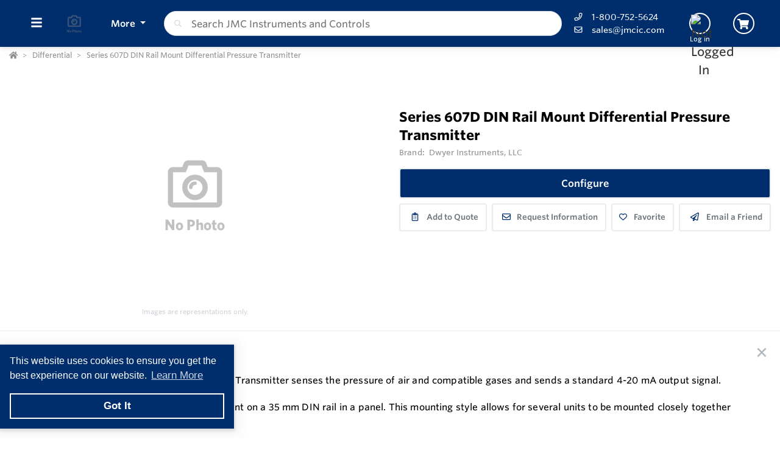

--- FILE ---
content_type: text/html; charset=utf-8
request_url: https://store.jmcic.com/Product/s/MXRGQZ/Series-607D-DIN-Rail-Mount-Differential-Pressure-Transmitter
body_size: 38477
content:
<!DOCTYPE html><html lang="en"><head><meta charset="utf-8"><meta name="viewport" content="width=device-width, height=device-height, initial-scale=1.0, user-scalable=0"><title>Series 607D DIN Rail Mount Differential Pressure Transmitter | JMC Instruments and Controls</title><meta name="description" content="Dwyer DIN Rail Mount Differential Pressure Transmitter, Series 607D - Mounts on 35 mm DIN Rail, LED Status Indication, ±0.25% Full Scale Accuracy"><meta http-equiv='x-dns-prefetch-control' content='on'><meta name="application-name" content="JMC Instruments and Controls"><script type="application/ld+json">{"@context":"https://schema.org","@type":"LocalBusiness","@id":"https://store.jmcic.com/local-business/40521","name":"JMC Instruments and Controls","currenciesAccepted":"USD","paymentAccepted":"Credit Card","logo":"https://cdn-images.yodify.com/sellerimages/JMC-Instruments-and-Controls/Logo/Favicon-png/Favicon.png","telephone":"1-800-752-5624","email":"sales@jmcic.com","address":{"@type":"PostalAddress","addressCountry":{"@type":"Country","name":"US"},"addressLocality":"Salt Lake City","addressRegion":"Utah","postalCode":"84104","streetAddress":"1755 Sequoia Vista Cir, Bldg 3H"},"areaServed":"United States","legalName":"JMC Instruments and Controls","url":"http://www.jmcic.com/"}</script><script>window.dataLayer=window.dataLayer||[]</script><script defer>function gtag(){dataLayer.push(arguments)}gtag("js",new Date)</script><meta name="msapplication-TileColor" content="#FFFFFF"><meta name="msapplication-TileImage" content="/Image/GetSquare?size=TileImage"><meta name="msapplication-square70x70logo" content="/Image/GetSquare?size=SmallSquare)"><meta name="msapplication-square150x150logo" content="/Image/GetSquare?size=MediumSquare"><meta name="msapplication-wide310x150logo" content="/Image/GetSquare?size=Wide"><meta name="msapplication-square310x310logo" content="/Image/GetSquare?size=LargeSquare"><meta property="og:site_name" content="JMC Instruments and Controls"><meta property="og:image" content="https://cdn-images.yodify.com//productimages/Dwyer Instruments, Inc./Series-607D-DP-Transmitter/main_DW_607D_Image.png"><meta property="og:type" content="website"><meta property="og:url" content="https://store.jmcic.com/Product/s/MXRGQZ/Series-607D-DIN-Rail-Mount-Differential-Pressure-Transmitter"><meta property="og:title" content="Series 607D DIN Rail Mount Differential Pressure Transmitter | JMC Instruments and Controls"><link rel="canonical" href="https://store.jmcic.com/Product/s/MXRGQZ/Series-607D-DIN-Rail-Mount-Differential-Pressure-Transmitter"><link rel="preload" as="image" href="https://www.yodify.com/cdn-cgi/image/width=400,quality=100,fit=scale-down,format=auto/https://cdn-images.yodify.com//productimages/Dwyer Instruments, Inc./Series-607D-DP-Transmitter/main_DW_607D_Image.png" fetchpriority="high"><link rel="preconnect" href="https://wwww.yodify.com"><link rel="preconnect" href="https://kit.fontawesome.com"><link rel="preconnect" href="https://www.google.com"><link rel="preconnect" href="https://www.gstatic.com" crossorigin><link href="/fonts/WhitneySSm-Bold-Adv_Web.woff2" rel="preload" as="font" crossorigin><link href="/fonts/WhitneySSm-Semibold-Adv_Web.woff2" rel="preload" as="font" crossorigin><link href="/fonts/WhitneySSm-Medium-Adv_Web.woff2" rel="preload" as="font" crossorigin><link rel="apple-touch-icon-precomposed" sizes="57x57" href="/Image/GetSquare?size=Favicon57x57"><link rel="apple-touch-icon-precomposed" sizes="114x114" href="/Image/GetSquare?size=Favicon114x114"><link rel="apple-touch-icon-precomposed" sizes="72x72" href="/Image/GetSquare?size=Favicon72x72"><link rel="apple-touch-icon-precomposed" sizes="144x144" href="/Image/GetSquare?size=Favicon144x144"><link rel="apple-touch-icon-precomposed" sizes="60x60" href="/Image/GetSquare?size=Favicon60x60"><link rel="apple-touch-icon-precomposed" sizes="120x120" href="/Image/GetSquare?size=Favicon120x120"><link rel="apple-touch-icon-precomposed" sizes="76x76" href="/Image/GetSquare?size=Favicon76x76"><link rel="apple-touch-icon-precomposed" sizes="152x152" href="/Image/GetSquare?size=Favicon152x152"><link rel="icon" type="image/png" href="/Image/GetSquare?size=Favicon196x196" sizes="196x196"><link rel="icon" type="image/png" href="/Image/GetSquare?size=Favicon96x96" sizes="96x96"><link rel="icon" type="image/png" href="/Image/GetSquare?size=Favicon32x32" sizes="32x32"><link rel="icon" type="image/png" href="/Image/GetSquare?size=Favicon16x16" sizes="16x16"><link rel="icon" type="image/png" href="/Image/GetSquare?size=Favicon128x128" sizes="128x128"><link rel="icon" href="/Image/GetSquare?size=Favicon16x16"><script>var currentCulture="en",currentSpecificCulture="en-US"</script><script>var globalLocale={Address:"Address",Configure:"Configure",Days:"days",LearnMoreMessage:"Learn More",CookieMessage:"This website uses cookies to ensure you get the best experience on our website.",GotItMessage:"Got It",CancelButtonText:`Cancel`,RemoveButtonText:"Remove",ErrorText:"Error",ViewAllText:`View All`,ValidFileExtensionText:"Please enter a file with a valid extension.",CaptchaCheckedText:"Captcha must be checked",SomethingsGoneWrongText:"An error occurred while processing the request. Please remove any markup, links, or script, and try again or contact support@Yodify.com",PageXOfYText:"Page {0} of {1}",Checkout:"Checkout",ShoppingCart:"Shopping Cart",Close:"Close",Please_enter_a_valid_email_address_:"Please enter a valid email address.",Email_Address_already_exists_:"Email Address already exists.",Maximum_number_of_emails_reached_:"Maximum number of emails reached.",Minimum_Quantity_of__0__required_:"Minimum Quantity of {0} required.",Your_quantity_was_automatically_updated_to__0__:"Your quantity was automatically updated to {0}.",File_size_cannot_be_larger_than__0_:"File size cannot be larger than {0}",Delete:"Delete",Remove:"Remove",Cancel:"Cancel",Remove_this_item_from_your_Quote_:"Remove this item from your Quote?",Confirm:"Confirm",An_error_was_encountered__Please_try_again_:"An error was encountered. Please try again.",Remove__0_:"Remove {0}",Are_you_sure_you_want_to_remove__0__:"Are you sure you want to remove {0}?",Delete_Document:"Delete Document",Are_you_sure_you_want_to_delete_this_document__This_cannot_be_undone_:"Are you sure you want to delete this document? This cannot be undone.",State___Province:"State / Province",Notify_the_seller_that_you_want_to_proceed_with_this_quote_:"Notify the seller that you want to proceed with this quote.",Accept_Quote_:"Accept Quote?",Unable_to_update_Add_On_quantity_:"Unable to update Add-On quantity.",Country:"Country",You_cannot_ship_to_a_PO_Box:"You cannot ship to a PO Box",One_or_more_of_your_items_have_been_updated__Please_double_check_your_total_and_try_again_:"One or more of your items have been updated. Please double check your total and try again.",Pickup:"Pickup",Free_Shipping:"Free Shipping",Tax_Number:"Tax Number",Comments:"Comments",Shipping_Instructions:"Shipping Instructions",Enter_Shipping_Address:"Enter Shipping Address",Applied_Coupons:"Applied Coupons",Out_of_Stock:`Out of Stock`,Non_Cancellable___Non_Refundable:"Non-Cancellable / Non-Refundable",This_item_is_no_longer_available_for_purchase__Please_remove_it_from_your_cart_:"This item is no longer available for purchase. Please remove it from your cart.",Add_Ons:"Add-Ons",Account_Pricing_in_Effect:"Account Pricing in Effect",Edit:"Edit",Add:"Add",There_was_a_Problem_Processing_Your_Order:"There was a Problem Processing Your Order",Your_Payment_Failed_:"Your Payment Failed.",Your_order_could_not_be_submitted_at_this_time__Please_try_again_or_select_a_different_payment_option_:"Your order could not be submitted at this time. Please try again or select a different payment option.",Order_cannot_be_placed:"Order cannot be placed",Your_order_cannot_be_placed_due_to_the_following_errors_:"Your order cannot be placed due to the following errors:",Processing___:"Processing...",It_looks_like_your_order_could_not_be_paid_at_this_time__Please_try_again_or_select_a_different_payment_option_:"It looks like your order could not be paid at this time. Please try again or select a different payment option.",We_just_sent_your_receipt_to_your_email_address__and_your_items_will_be_on_their_way_shortly_:"We just sent your receipt to your email address, and your items will be on their way shortly.",We_ll_send_your_receipt_and_ship_your_items_as_soon_as_your_payment_is_confirmed_:"We’ll send your receipt and ship your items as soon as your payment is confirmed.",Products:"Products",Brands:"Brands",Categories:"Categories",Items_Added:"Items Added",Could_Not_Add_Items:"Could Not Add Items",An_error_occurred_while_loading_the_refund_request_:"An error occurred while loading the refund request.",Error:"Error",Change_Email_Address_:"Change Email Address?",Are_You_Sure_:"Are You Sure?",Are_you_sure_you_want_to_remove_this_address_:"Are you sure you want to remove this Address?",Are_you_sure_you_want_to_make_this_your_primary_payment_method_:"Are you sure you want to make this your primary payment method?",Remove_:"Remove?",Remove_this_item_from_your_Shopping_Cart_:"Remove this item from your Shopping Cart?",Quantity:"Quantity",Select_a_Currency:"Select a Currency",Unable_to_set_Label_Edit_Mode:"Unable to set Label Edit Mode",An_unkown_error_occurred_while_submitting_the_form:"An unkown error occurred while submitting the form",_item__from__price_:"{0} from {1}",ViewDetails:"View Details",From_a_to_b:"From {0} to {1}",X_of_Y_characters:"{0}/{1} characters",Are_you_sure_you_want_to_change_your_email_address__Your_new_email_address_will_be_your_new_login_:"Are you sure you want to change your email address? Your new email address will be your new login.",_item__is_Out_of_Stock_and_cannot_be_Added_to_Cart:"{0} is Out of Stock and cannot be Added to Cart",_item__is_not_purchasable_and_cannot_be_Added_to_Cart:"{0} is not purchasable and cannot be Added to Cart",x_out_of_5_Stars:"{0} / 5 Stars",Items:"Items",Change_Address___type__:"Change Address ({0})",Are_you_sure_you_want_to_make_this_your_primary_Address___type___:"Are you sure you want to make this your primary Address ({0})?",View_More:"View More",View_Less:"View Less",View_Description:"View Description",Hide_Description:"Hide Description",Change:"Change",Revert:"Revert",Default:"Default",Revert_All_Changes:"Revert All Changes",Set_Page_Labels_To_Default:"Set Page Labels To Default",Exit_Edit_Mode:"Exit Edit Mode",Help:"Help",Save_Changes:"Save Changes",There_are_unsaved_changes__are_you_sure_you_want_to_exit_:"There are unsaved changes, are you sure you want to exit?",Labels_updated_successfully:"Labels updated successfully",Regional_Site_Available:"Regional Site Available",Select_a_Different_Location:"Select a Different Location",Stay_on_current_site_and_remember_my_selection:"Stay on current site and remember my selection",Based_on_your_location_we_recommend_the_following_site_for_localized_content__pricing__service_and_availability:"Based on your location we recommend the following site for localized content, pricing, service & availability",Go_to__0_:"Go to {0}",_0__to__1__of__2_:"{0} to {1} of {2}",No_results_found__Please_refine_your_search_:"No results found. Please refine your search.",Supported_Brands:"Supported Brands",Services:"Services",Territories:"Territories",Phone:"Phone",Alt_Phone:"Alt Phone",Fax:"Fax",Email:"Email",Contact_Us:"Contact Us",Request_a_Quote:"Request a Quote",Could_not_load_your_checkout__please_try_again_:"Could not load your checkout, please try again.",The_following_item_s__cannot_be_shipped_to__0_:"The following item(s) cannot be shipped to {0}",P_O__number:"P.O. #",Min_Quantity__0_:"Min Quantity {0}",Max_Quantity__0_:"Max Quantity {0}",In_Stock:"In Stock",Payment_failed:"Payment failed",Scan_this_QR_code_on_WeChat_to_pay__amount_:"Scan this QR code on WeChat to pay {0}",Request_a_Quote_for_lead_times_and_or_pricing_:"Request a Quote for lead times and/or pricing.",LeadTime:"Lead Time",SiteContent:"Site Content",AddOnFor:"Add-On For",Additional_items_will_be_removed:"Additional items will be removed",Back:"Back",TooFewItemsForCart:"Too few items for cart",TooManyItemsForCart:"Too many items for cart"},pluralLocale={Items:"{itemCount, plural, one {Item} other {Items}}",SelectionsAreOutOfStock:"{selectionCount, plural, one {Selection is} other {Selections are}} are Out of Stock",TheFolllwingSelectionsAreOutOfStock:"The following {selectionCount, plural, one {selection is} other {selections are}} are out of stock",qty_items_per_uom:"{qty, plural, one {# item} other {# items}} per {uom}",dayCount_days:"{dayCount, plural, one {# day} other {# days}}",weekCount_weeks:"{weekCount, plural, one {# week} other {# weeks}}",from_to_to_weeks:"{from} - {to} weeks",from_to_to_days:"{from} - {to} days",SomeAvailableWithLeadTime:"We have {inventoryCount, plural, one {# unit} other {# units}} to ship immediately. The remaining {remainingInventory, plural, one {# unit} other {# units}} have the following lead time: {leadTime}",MinQtyRequired:"Minimum Quantity of {qty} required",BackorderMessage:"{left, number, integer} of {total, number, integer} {total, plural, one {unit is} other {units are}} on backorder"}</script><script>const locales={AccountPricing:`Account Pricing in Effect`,requestInformation:`Request Information`,ConfigurationResetText:`Configuration has been reset`,NonRefundableText:`Non-Refundable`,TheFollowingAreNotAvailableText:`The following are not available with this selection`,ThisOptionIsNotAvailableText:`This option is not available with the following configurations`,RemoveText:`Remove`,MoreDetails:"more details",ViewDetails:"View Details",OutOfStock:`Out of Stock`,Available_On_Backorder:`Available on Backorder`,X_InStock:"{0} in stock",InStock:"In Stock",OutOfStock:"Out of Stock",ViewMore:"View More",ViewLess:"View Less",LeadTime:"Lead Time",LeadTimeDays:"{0} days",LeadTimeWeeks:"{0} weeks",LeadTimeDaysRange:"{0} - {1} days",LeadTimeWeeksRange:"{0} - {1} weeks"},localesHtml={addToCart:`Add to Cart`,addToQuote:`Add to Quote`,productResetConfiguration:`Reset Configuration`,productRequestInformation:`Request Information`,ShowMoreText:`show more`,ShowLessText:`show less`,SelectedConfigurationText:`Selected Configuration`,FavoriteText:`Favorite`,ItemNotInStockText:`Item is not in stock`,ThisItemIsNotInStockText:`This item is not in stock.`,OKIUnderstandText:`Ok, I understand`,DeleteReviewText:`Delete Review`,PartNumber:`Part Number / SKU`};window.locales=locales;window.localesHtml=localesHtml</script><script>const breakpoints={xs:0,sm:576,md:768,lg:992,xl:1200,xxl:1500,xxxl:1800,xxxxl:2200},basePath="/",errorUrl="/api/Email/Error",sceditorCss="/bundles/sceditor-theme.min.css",storeName="JMC Instruments and Controls",privacyUrl="/Policy/Privacy-Policy",userId="";var siteSettings={DisableHeaderSearchPage:!1,HasGroup:!1,Groups:[],SiteId:"lmd3Z",UserCountryCode:"US",IsKnownBot:!0};const siteKey="6LczNbAUAAAAAEMr-WdZTtET3J8vjma7TkarCHtb",mapsAPIKey="AIzaSyBUw1tUOOYVWtg9M6-5xfJMQ71xmlX9IO0",path={a:"CatalogDetails",c:"Product"};document.addEventListener("load",n=>{n.target&&n.target.tagName==="IMG"&&n.target.classList.contains("logo")&&window.dispatchEvent(new Event("resize"))},!0)</script><link rel="preload" href="/bundles/global.min.css?v=29JDIPgt2k4j0WrvoVwvVZq6BYyVme5cu8-m4SrV13M" as="style"><link rel="preload" href="/bundles/layout.min.js?v=OjJISZsCJatn8j7yZO1dRouQYzz5gpkB9Fj3wVpnvaU" as="script"><script type="application/ld+json">{"@context":"https://schema.org","@type":"Product","@id":"https://store.jmcic.com/product/1152832","name":"Series 607D DIN Rail Mount Differential Pressure Transmitter","brand":{"@type":"Brand","name":"Dwyer Instruments, LLC"},"model":"Series 607D","sku":"1152832","additionalProperty":[{"@type":"PropertyValue","name":"Features","value":"High accuracy at low pressure ranges provides exceptional measurement for insuring tight-control and minimizing costly out of specification conditions   DIN mountable allows use in control panels for easy access to electrical supply reducing costly cabling   Visual LED indicators provides quick status on transmitter operation saving troubleshooting time"}],"manufacturer":{"@type":"Organization","name":"Dwyer Instruments, LLC"},"description":"Series 607D DIN Rail Mount Differential Pressure Transmitter senses the pressure of air and compatible gases and sends a standard 4-20 mA output signal.\n\nThe 607D housing is specifically designed to mount on a 35 mm DIN rail in a panel. This mounting style allows for several units to be mounted closely together reducing required space.&nbsp;\n\nA wide range of models are available factory calibrated to 0.25% full scale accuracy in ranges from 0.1 to 25&nbsp;Inches WC. The span and zero controls are for field calibration.\n\nUnits also include red/green LED status of proper transmitter operation. Versatile circuit design enables operation in 2-wire current loops.FeaturesHigh accuracy at low pressure ranges provides exceptional measurement for insuring tight-control and minimizing costly out of specification conditions DIN mountable allows use in control panels for easy access to electrical supply reducing costly cabling Visual LED indicators provides quick status on transmitter operation saving troubleshooting time","image":["https://cdn-images.yodify.com//productimages/Dwyer Instruments, Inc./Series-607D-DP-Transmitter/Thumbs/400_main_DW_607D_Image.png"],"url":"https://store.jmcic.com/Product/s/MXRGQZ/Series-607D-DIN-Rail-Mount-Differential-Pressure-Transmitter"}</script><link rel="stylesheet" href="/bundles/global.min.css?v=29JDIPgt2k4j0WrvoVwvVZq6BYyVme5cu8-m4SrV13M"><link href="/bundles/page.min.css?v=177BSOIHPPuMRDS07YSzMWTIob5B_El5iKYU9M4BuLU" rel="stylesheet"><link href="/lib/bootstrap-star-rating/css/star-rating.min.css" rel="stylesheet"><link href="/lib/bootstrap-star-rating/themes/krajee-fa/theme.min.css" rel="stylesheet"><link href="/lib/simplelightbox/src/simple-lightbox.css" rel="stylesheet"><link href="/css/Product/Configurator.css?v=Rv_aVwwgVhclIZXbqa7fznBWNvHRIjc7aGqUSAqmHlA" rel="stylesheet"><link href="/css/Product/Product-Modern.css?v=jgJxiZ7fpWc1n8TWZpYFMhg2SGBY_c-JqylSIoLL49Y" rel="stylesheet"><link href="/lib/tagify-3.7.4/tagify.css?v=nLMEgHMWu8yTOJJM0wmu0DKvFSFjxQCbjCdboUfUw30" rel="stylesheet"><link rel="preload" as="image" href="https://www.yodify.com/cdn-cgi/image/quality=100,fit=scale-down,format=auto/https://cdn-images.yodify.com//productimages/Dwyer Instruments, Inc./Series-607D-DP-Transmitter/main_DW_607D_Image.png"><style>:root{--header:#002e6d;--header-accent:#fff;--primary-color:#002e6d;--success-color:#002e6d;--confirmation-color:#002e6d;--info-color:#64a4e8;--warning-color:#fd581c;--cancel-color:#ff4848;--footer:#06c;--footer-accent:#fff;--header-rgb:0,46,109;--header-accent-rgb:255,255,255;--primary-color-rgb:0,46,109;--success-color-rgb:27,164,12;--info-color-rgb:100,164,232;--warning-color-rgb:253,88,28;--cancel-color-rgb:255,72,72;--footer-rgb:0,102,204;--footer-accent-rgb:255,255,255;--button-border-width:2px;--button-border-radius:4px;--search-border-color:#ced4da;--search-font-size:16px;--search-height:41px;--search-border-radius:40px;--search-border-width:1px}</style><script>var colors={header:"#002E6D",headerAccent:"#FFFFFF",footer:"#0066CC",footerAccent:"#FFFFFF",primary:"#002E6D",confirmation:"#002E6D",info:"#64a4e8",warning:"#fd581c",cancel:"#ff4848"}</script><style>.badge{margin-right:5px;padding:5px 10px}.badge-large{padding:5px 20px;font-size:13px;font-weight:700}.badge-primary{background-color:var(--primary-color);border-color:var(--primary-color)}.badge-info{background-color:var(--info-color);border-color:var(--info-color)}.badge-success{background-color:var(--confirmation-color);border-color:var(--confirmation-color)}.badge-warning{background-color:var(--warning-color);border-color:var(--warning-color)}.badge-danger{background-color:var(--cancel-color);border-color:var(--cancel-color)}.badge-secondary{background-color:var(--header-accent-color)!important;border-color:var(--header-accent-color)}[class*=badge-outline-]{border:solid 1px #ced4da;background:#fff;color:#000!important;font-weight:600;letter-spacing:0}[class*=badge-outline-].badge-outline-primary{border-color:var(--primary-color);color:var(--primary-color)!important}[class*=badge-outline-].badge-outline-info{border-color:var(--info-color);color:var(--info-color)!important}[class*=badge-outline-].badge-outline-success{border-color:var(--confirmation-color);color:var(--confirmation-color)!important}[class*=badge-outline-].badge-outline-warning{border-color:var(--warning-color);color:var(--warning-color)!important}[class*=badge-outline-].badge-outline-danger{border-color:var(--cancel-color);color:var(--cancel-color)!important}[class*=badge-outline-].badge-outline-secondary{border-color:var(--header-accent-color)!important;color:var(--header-accent-color)!important}.dropdown-menu{border-radius:8px}.dropdown-menu .dropdown-header{display:flex;align-items:center;font-size:18px;padding:0 15px 0 20px;height:44px;background:var(--header);border-radius:7px 7px 0 0;-webkit-box-shadow:0 0 6px 0 rgba(50,50,50,.62);-moz-box-shadow:0 0 6px 0 rgba(50,50,50,.62);box-shadow:0 0 6px 0 rgba(50,50,50,.62)}.dropdown-menu .dropdown-header>span{letter-spacing:0;font-weight:600;color:var(--header-accent);height:27px}.dropdown-menu .dropdown-header .dropdown-header-right{margin-left:auto;font-size:13px;line-height:2.4}.dropdown-menu .dropdown-header .dropdown-header-right a{color:var(--header-accent);text-decoration:underline}.dropdown-menu.cart-menu{min-width:500px!important;background:#fff;padding-top:0}.dropdown-menu.cart-menu .dropdown-header{background:var(--header);color:var(--header-accent);display:flex}.dropdown-menu.cart-menu .dropdown-header a{color:var(--header-accent);font-size:14px;padding:0}.dropdown-menu.cart-menu .dropdown-header a:active,.dropdown-menu.cart-menu .dropdown-header a:hover,.dropdown-menu.cart-menu .dropdown-header a:focus{color:var(--header-accent);text-decoration:underline}.dropdown-menu.cart-menu .dropdown-header .dropdown-header-left{flex:1 1 auto}.dropdown-menu.cart-menu .dropdown-header .dropdown-header-right{justify-content:flex-end}.dropdown-menu.cart-menu .items{margin:4px 5px}.dropdown-menu.cart-menu .items a{overflow:hidden;display:block;color:#6e6e6e}.dropdown-menu.cart-menu .items a.depth-1{padding-left:10px}.dropdown-menu.cart-menu .items a.depth-2{padding-left:20px}.dropdown-menu.cart-menu .items a.depth-3{padding-left:30px}.dropdown-menu.cart-menu .items a.depth-4{padding-left:40px}.dropdown-menu.cart-menu .items a.depth-5{padding-left:50px}.dropdown-menu.cart-menu .items a.depth-6{padding-left:60px}.dropdown-menu.cart-menu .items a.depth-7{padding-left:70px}.dropdown-menu.cart-menu .items a.depth-8{padding-left:80px}.dropdown-menu.cart-menu .items a.depth-9{padding-left:90px}.dropdown-menu.cart-menu .items a.depth-10{padding-left:100px}.dropdown-menu.cart-menu .items a:hover,.dropdown-menu.cart-menu .items a:active{text-decoration:none}.dropdown-menu.cart-menu .items a:last-child{border-bottom:0}.dropdown-menu.cart-menu .items h1,.dropdown-menu.cart-menu .items h2,.dropdown-menu.cart-menu .items h3,.dropdown-menu.cart-menu .items h4,.dropdown-menu.cart-menu .items h5,.dropdown-menu.cart-menu .items h6{margin:0;line-height:1.1}.dropdown-menu.cart-menu .items h1+p,.dropdown-menu.cart-menu .items h2+p,.dropdown-menu.cart-menu .items h3+p,.dropdown-menu.cart-menu .items h4+p,.dropdown-menu.cart-menu .items h5+p,.dropdown-menu.cart-menu .items h6+p{margin:10px 0 0 0;font-size:90%;white-space:pre-wrap}.dropdown-menu.cart-menu .items .media{position:relative;display:grid;grid-column-gap:15px;grid-row-gap:10px;grid-column:3;grid-template-columns:50px 1fr 50px;grid-template-rows:auto;grid-auto-flow:dense;flex-wrap:nowrap;width:100%;align-items:center}.dropdown-menu.cart-menu .items .media .media-left{display:flex;justify-content:center;align-items:center;padding:0}.dropdown-menu.cart-menu .items .media .media-left img{box-shadow:none;max-width:50px;max-height:50px}.dropdown-menu.cart-menu .items .media .media-right{font-weight:600;padding:0 10px;white-space:nowrap}.dropdown-menu.cart-menu .items .media .media-body{white-space:normal;padding-top:3px}.dropdown-menu.cart-menu .items .media .media-body .product-name{color:#000;font-weight:600;font-size:15px;margin-bottom:5px}.dropdown-menu.cart-menu .items .media .media-body p{margin-top:0;font-size:12px}.dropdown-menu.cart-menu .items .media .media-body p.product-description{color:#6c757d}.dropdown-menu.cart-menu .items .media .media-body p.product-seller-name{color:#ced4da}.dropdown-menu.cart-menu .quote-separator{width:70%;height:1px;margin:.5rem auto 1rem auto}.dropdown-menu.cart-menu .quote-separator.quote-items-separator{width:60%;margin:.5rem auto;color:#6c757d}.dropdown-menu.cart-menu .quote-items>a{width:100%}.dropdown-menu.cart-menu .quote-items>a .media{padding:0 1rem}.dropdown-menu.cart-menu .quote-items>a .media .media-body p.quote-name{word-break:break-word;font-weight:600;margin-bottom:.5rem}.dropdown-menu.cart-menu .quote-items>a .media .media-right{flex:0 0 7rem;text-align:right}.dropdown-menu.cart-menu .menu-footer{display:flex;flex-wrap:wrap;border-top:solid 1px #ced4da;padding:0 15px}.dropdown-menu.cart-menu .menu-footer.quote-footer{border-top:0;margin-bottom:.5rem;margin-bottom:1rem}.dropdown-menu.cart-menu .menu-footer .checkout-btn .btn{font-size:16px;padding:.25rem 1.6rem;width:80%;display:block;color:#fff;font-weight:600}.dropdown-menu.cart-menu .menu-footer div{flex:0 0 100%;align-items:center;display:flex}.dropdown-menu.cart-menu .menu-footer div.text-center{justify-content:center}.dropdown-menu.cart-menu .menu-footer div a:not(.btn){display:block;color:var(--info-color);width:100%;text-decoration:none;font-weight:normal}@media(max-width:767.98px){.dropdown-menu.cart-menu .menu-footer div{flex:1 1 50%;margin-left:0!important;margin-right:0!important;padding:5px}.dropdown-menu.cart-menu .menu-footer div.checkout-btn{flex:1 1 100%;max-width:100%}.dropdown-menu.cart-menu .menu-footer div.checkout-btn .btn{font-size:16px}}@media(max-width:767.98px){.dropdown-menu.cart-menu .items{max-height:450px;overflow-y:auto}}.navbar-nav>.nav-item.dropdown.flip .dropdown-custom-submenu>a.nav-link::after{display:none}.navbar-nav>.nav-item.dropdown.flip .dropdown-custom-submenu>a.nav-link::before{display:inline-block;content:"";border-top:.3em solid;border-right:.3em solid transparent;border-bottom:0;border-left:.3em solid transparent;transform:rotate(90deg) translateX(-50%) translateZ(0);backface-visibility:hidden;text-rendering:optimizelegibility;will-change:transform;position:absolute;left:10px;top:50%}.navbar-nav>.nav-item.dropdown.flip .dropdown-custom-submenu .dropdown-menu{left:0;top:-16px;margin-left:unset;transform:translateX(-100%);backface-visibility:hidden;text-rendering:optimizelegibility;will-change:transform;min-width:max-content}.navbar-nav .nav-item>a.nav-link{white-space:nowrap}@media(max-width:991.98px){.navbar-nav .nav-item>a.nav-link{white-space:initial}}.dropdown-custom-submenu{position:relative}.dropdown-custom-submenu a::after{transform:rotate(-90deg) translateY(-50%);position:absolute;right:10px;top:50%}.dropdown-custom-submenu .dropdown-menu{top:-16px;left:100%;opacity:1;animation:none!important;transition:opacity .2s;min-width:max-content}.dropdown-custom-submenu .dropdown-menu.slow-fade{transition:opacity 800ms ease-out;opacity:0!important}header .form-search.navbar-search .input-group{border:solid var(--search-border-width,1px) var(--search-border-color,#ced4da)}.autocomplete{color:#212529;text-align:left;list-style:none;background-color:#fff;background-clip:padding-box;border:1px solid rgba(0,0,0,.15);border-radius:.5rem;box-shadow:0 .5rem 1rem rgba(0,0,0,.175);padding:5px 10px;margin-top:4px}.autocomplete .results{display:block;width:100%;clear:both;text-align:inherit;white-space:nowrap;background-color:transparent;border:0;color:#6c757d;padding:6px .5rem 6px .7rem}@media(max-width:991.98px){.autocomplete .results{display:flex;flex-direction:row;flex-wrap:wrap;white-space:normal}}.autocomplete .results a{white-space:normal;font-weight:normal;color:#495057;transition:none}.autocomplete .results small{display:inline-block;margin-left:10px;color:#909090;font-size:12.16px!important}@media(max-width:575.98px){.autocomplete .results small{width:100%;margin-left:0}}.autocomplete .results em{font-weight:700;font-style:normal}.autocomplete .results:hover,.autocomplete .results:active{background:#1778c5;border-radius:4px;color:#fff}.autocomplete .results:hover .results-item a,.autocomplete .results:hover .results-item small,.autocomplete .results:active .results-item a,.autocomplete .results:active .results-item small{color:#fff}.autocomplete .results-header{display:flex;position:relative;align-items:baseline;color:var(--primary-color)}.autocomplete .results-header:after{content:"";background:#ddd;position:absolute;bottom:3px;left:3px;right:3px;height:1px}.autocomplete .results-header h3{font-weight:600;margin:10px 15px!important;font-size:16px}.navbar-right .navbar-nav .dropdown .dropdown-menu:not(.location-dropdown-menu),.masthead-dropdown .dropdown .dropdown-menu:not(.location-dropdown-menu){min-width:500px;padding:0;z-index:2000;background:#fff}.navbar-right .navbar-nav .dropdown>.circle,.masthead-dropdown .dropdown>.circle{overflow:visible;outline:0}@media(min-width:768px){.navbar-right .navbar-nav .dropdown.account-dropdown .account-menu,.masthead-dropdown .dropdown.account-dropdown .account-menu{width:534px}}.navbar-right .navbar-nav .dropdown.account-dropdown .account-menu .items .icon,.masthead-dropdown .dropdown.account-dropdown .account-menu .items .icon{display:inline-block;width:20px;text-align:center;padding:0;margin-right:15px}@media(max-width:767.98px){.navbar-right .navbar-nav .dropdown.account-dropdown .dropdown-menu .items,.masthead-dropdown .dropdown.account-dropdown .dropdown-menu .items{max-height:540px;overflow-y:auto}}.navbar-right .navbar-nav .dropdown.account-dropdown .dropdown-menu .items ul,.masthead-dropdown .dropdown.account-dropdown .dropdown-menu .items ul{list-style:none;margin:0;padding:0;margin:4px 5px}.navbar-right .navbar-nav .dropdown.account-dropdown .dropdown-menu .items ul li,.masthead-dropdown .dropdown.account-dropdown .dropdown-menu .items ul li{padding:0 20px;display:flex;align-items:center}@media(max-width:575.98px){.navbar-right .navbar-nav .dropdown.account-dropdown .dropdown-menu .items ul li,.masthead-dropdown .dropdown.account-dropdown .dropdown-menu .items ul li{padding:0 10px}}.navbar-right .navbar-nav .dropdown.account-dropdown .dropdown-menu .items ul li>form,.masthead-dropdown .dropdown.account-dropdown .dropdown-menu .items ul li>form{width:100%}.navbar-right .navbar-nav .dropdown.account-dropdown .dropdown-menu .items ul li:hover,.masthead-dropdown .dropdown.account-dropdown .dropdown-menu .items ul li:hover{background:var(--primary-color);border-radius:14px;color:#fff}.navbar-right .navbar-nav .dropdown.account-dropdown .dropdown-menu .items ul li:hover i,.navbar-right .navbar-nav .dropdown.account-dropdown .dropdown-menu .items ul li:hover a,.navbar-right .navbar-nav .dropdown.account-dropdown .dropdown-menu .items ul li:hover span,.masthead-dropdown .dropdown.account-dropdown .dropdown-menu .items ul li:hover i,.masthead-dropdown .dropdown.account-dropdown .dropdown-menu .items ul li:hover a,.masthead-dropdown .dropdown.account-dropdown .dropdown-menu .items ul li:hover span{color:#fff}.navbar-right .navbar-nav .dropdown.account-dropdown .dropdown-menu .items ul li.divider:hover,.masthead-dropdown .dropdown.account-dropdown .dropdown-menu .items ul li.divider:hover{background:unset!important}.navbar-right .navbar-nav .dropdown.account-dropdown .dropdown-menu .items ul .fa,.navbar-right .navbar-nav .dropdown.account-dropdown .dropdown-menu .items ul .far,.navbar-right .navbar-nav .dropdown.account-dropdown .dropdown-menu .items ul .fas,.navbar-right .navbar-nav .dropdown.account-dropdown .dropdown-menu .items ul .fab,.masthead-dropdown .dropdown.account-dropdown .dropdown-menu .items ul .fa,.masthead-dropdown .dropdown.account-dropdown .dropdown-menu .items ul .far,.masthead-dropdown .dropdown.account-dropdown .dropdown-menu .items ul .fas,.masthead-dropdown .dropdown.account-dropdown .dropdown-menu .items ul .fab{display:inline-block;width:30px;text-align:center;padding-right:10px}.navbar-right .navbar-nav .dropdown.account-dropdown .dropdown-menu .items ul i,.masthead-dropdown .dropdown.account-dropdown .dropdown-menu .items ul i{color:#6e6e6e}.navbar-right .navbar-nav .dropdown.account-dropdown .dropdown-menu .items ul a,.navbar-right .navbar-nav .dropdown.account-dropdown .dropdown-menu .items ul span,.masthead-dropdown .dropdown.account-dropdown .dropdown-menu .items ul a,.masthead-dropdown .dropdown.account-dropdown .dropdown-menu .items ul span{display:block;padding:5px 15px 5px 0;clear:both;font-weight:normal;line-height:1.5625;white-space:normal;color:#6e6e6e;overflow:visible;transition:none;width:100%}.navbar-right .navbar-nav .dropdown.account-dropdown .dropdown-menu .items ul a.quick-links-row-right,.navbar-right .navbar-nav .dropdown.account-dropdown .dropdown-menu .items ul span.quick-links-row-right,.masthead-dropdown .dropdown.account-dropdown .dropdown-menu .items ul a.quick-links-row-right,.masthead-dropdown .dropdown.account-dropdown .dropdown-menu .items ul span.quick-links-row-right{font-size:.8rem;text-align:right;flex:0 0 100px}@media(max-width:575.98px){.navbar-right .navbar-nav .dropdown.account-dropdown .dropdown-menu .items ul a,.navbar-right .navbar-nav .dropdown.account-dropdown .dropdown-menu .items ul span,.masthead-dropdown .dropdown.account-dropdown .dropdown-menu .items ul a,.masthead-dropdown .dropdown.account-dropdown .dropdown-menu .items ul span{padding:5px 5px}}@media(max-width:767.98px){.navbar-right .navbar-nav .dropdown{position:static}.navbar-right .navbar-nav .dropdown .dropdown-menu{min-width:unset!important;left:5px;right:5px;transform:none!important;width:auto;box-shadow:0 2px 5px 0 rgba(0,0,0,.08),0 2px 10px 0 rgba(0,0,0,.06)}}header{position:relative;z-index:10;background:var(--header)}@media print{header{display:none}}header.white-header{box-shadow:0 1px 0 rgba(0,0,0,.1)}@media(min-width:1200px){header .navbar-expand-xl>.container,header .navbar-expand-xl>.container-fluid,header .navbar-expand-xl>.container-sm,header .navbar-expand-xl>.container-md,header .navbar-expand-xl>.container-lg,header .navbar-expand-xl>.container-xl{flex-wrap:wrap}}header .btn.menu-toggle{color:var(--header-accent);background-color:var(--header)!important}header .dropdown-custom-submenu>a.nav-link::after,header .dropdown-custom-submenu>a.nav-link::before{display:inline-block;margin-left:.255em;vertical-align:.255em;content:"";border-top:.3em solid;border-right:.3em solid transparent;border-bottom:0;border-left:.3em solid transparent}header .dropdown-custom-submenu>a.nav-link::before{display:none}header .nav-contact{padding:5px 0;color:var(--header-accent)}header .nav-contact .container{display:flex;justify-content:flex-end}header .nav-contact .container>*+*{margin-left:15px}header .nav-contact a{font-size:14px;font-weight:600;color:var(--header-accent);display:inline-block}header .nav-contact .dropdown-menu{min-width:250px}header .nav-contact .dropdown-menu,header .nav-contact .dropdown-custom-submenu{color:#000;background:#fff}header .nav-contact .dropdown-menu a,header .nav-contact .dropdown-menu .nav-link,header .nav-contact .dropdown-custom-submenu a,header .nav-contact .dropdown-custom-submenu .nav-link{color:#000;display:block}@media(max-width:767.98px){header .nav-contact .phone,header .nav-contact .email{display:none}}header .location-dropdown-menu.dropdown-menu{margin-top:0;padding:0;min-width:300px;width:300px;border:0}@media(max-width:575.98px){header .location-dropdown-menu.dropdown-menu{right:5%!important;left:5%!important;width:90%!important;position:fixed!important;transform:none!important;top:unset!important}}header .location-dropdown-menu.dropdown-menu .dropdown-header{padding-bottom:0}header .location-dropdown-menu.dropdown-menu .items{padding:15px;border:1px solid rgba(0,0,0,.15);border-top:0}header .location-dropdown-menu.dropdown-menu .location-container{margin-left:0;margin-right:0}header .location-dropdown-menu.dropdown-menu .location-container .phone,header .location-dropdown-menu.dropdown-menu .location-container .email{padding:0 0 .5rem 0;font-weight:600}header .location-dropdown-menu.dropdown-menu .location-container .location-item{margin-bottom:.75em}header .location-dropdown-menu.dropdown-menu .location-container .location-item .location-header{margin-bottom:.25em;font-weight:700}header .location-dropdown-menu.dropdown-menu .location-container .location-item a.location-link{font-weight:400;padding:0}header .location-dropdown-menu.dropdown-menu .location-container .location-item a.location-link.active,header .location-dropdown-menu.dropdown-menu .location-container .location-item a.location-link span:hover{font-weight:600;color:var(--primary)}header .location-dropdown-menu.dropdown-menu .location-container .location-item .location-link+.location-link{margin-top:8px}header .navbar{padding:10px 0 20px 0;background-color:var(--header)!important}header .navbar .nav-item{color:var(--header-accent)}header .navbar .nav-item .nav-link{color:var(--header-accent)}header .navbar .nav-item .container{align-items:center}header .navbar-brand picture img{max-width:250px;max-height:100px}@media(max-width:1499.98px){header .navbar-brand{margin-right:0}header .navbar-brand picture img{max-height:50px;max-width:250px}}@media(max-width:1199.98px){header .navbar-brand{margin-left:15px}}@media(min-width:576px) and (max-width:767.98px){header .navbar-brand picture img{height:auto;width:auto;max-height:60px;max-width:150px}}@media(max-width:575.98px){header .navbar-brand picture img{height:auto;width:auto;max-height:40px;max-width:115px}}header .navbar-right{display:flex;justify-content:flex-end;z-index:2}header .navbar-right .navbar-toggler{color:var(--header-accent);padding:.25rem}header .navbar-right .navbar-nav{flex-direction:row;flex-wrap:nowrap;align-items:center}@media(max-width:767.98px){header .navbar-right .navbar-nav{padding-right:5px}}header .navbar-right .navbar-nav .nav-item{margin-left:11px;margin-right:11px;display:flex;align-items:center;justify-content:center;min-width:35px}@media(max-width:767.98px){header .navbar-right .navbar-nav .nav-item{margin-left:7px;margin-right:7px}}header .navbar-right .navbar-nav .nav-item.nav-item-menu{margin-left:20px;margin-right:20px}@media(max-width:767.98px){header .navbar-right .navbar-nav .nav-item.nav-item-menu{margin-left:10px;margin-right:10px}}header .navbar-right .navbar-nav .nav-item .circle{margin-right:0}header .navbar-right .navbar-nav .nav-item.search-dropdown{align-items:center;margin-left:25px}@media(max-width:767.98px){header .navbar-right .navbar-nav .nav-item.search-dropdown{margin-left:15px}}header .navbar-right .navbar-nav .nav-item.search-dropdown a{font-size:20px}header .nav-menu{justify-content:flex-end}header .nav-menu>.navbar-nav>.nav-item>.nav-link,header .nav-menu>.navbar-nav>.nav-item>a{font-size:15px;margin-left:.75rem;margin-right:.75rem;font-weight:600;color:var(--header-accent)}header .nav-menu>.navbar-nav>.nav-item.dropdown .dropdown-menu{padding:15px 0;min-width:250px}header .nav-menu>.navbar-nav>.nav-item.dropdown .dropdown-menu.category-dropdown{padding:15px}header .nav-menu>.navbar-nav>.nav-item.dropdown .dropdown-menu,header .nav-menu>.navbar-nav>.nav-item.dropdown .dropdown-custom-submenu{color:#000}header .nav-menu>.navbar-nav>.nav-item.dropdown .dropdown-menu .nav-link,header .nav-menu>.navbar-nav>.nav-item.dropdown .dropdown-custom-submenu .nav-link{color:#000;font-size:14px;padding-left:35px;padding-right:35px}header .nav-menu>.navbar-nav>.nav-item.dropdown .dropdown-custom-submenu .nav-link{padding-left:35px;padding-right:35px}header .dropdown-menu.animated{animation-duration:.3s}header .search-menu{left:0;right:0}.circle{position:relative;height:35px;width:35px;color:var(--header-accent);display:flex;align-items:center;justify-content:center;-webkit-appearance:none;outline:0;background:transparent;border:0;padding:0}.circle .svg-inline--fa{font-size:19px;width:25px;height:25px}@media(min-width:768px) and (max-width:1499.98px){.circle{margin-right:10px}}.circle i,.circle .icon{position:absolute;z-index:2;font-size:20px;left:50%;top:50%;transform:translate(-50%,-50%)}.circle i{color:var(--header-accent)}.circle .icon{color:#333;width:30px;height:30px;max-width:100%;max-height:100%}.circle .account-name{position:absolute;bottom:0;left:50%;transform:translate(-50%,18px);font-size:11px;color:var(--header-accent);white-space:nowrap}@media(max-width:767.98px){.circle .account-name{display:none}}.circle .count{color:#fff;border-radius:50%;position:absolute;top:-12px;left:-5px;padding:4px;font-size:10px;min-width:22px;min-height:22px;text-align:center;display:flex;align-items:center;justify-content:center;z-index:2}@media(max-width:767.98px){.circle .count{top:-14px;left:-8px}}.circle .count.primary{background-color:var(--primary-color)}.circle .count.success{background-color:var(--confirmation-color)}.circle .count.blue{background-color:#1778c5}.circle .count.info{background-color:var(--info-color)}.circle .count.warning{background-color:var(--warning-color)}.circle .count.danger{background-color:var(--cancel-color)}@media(max-width:767.98px){.circle{height:25px;width:25px}.circle i{font-size:20px}.circle .svg-inline--fa,.circle .svg-inline--fa.fa-w-16{min-width:20px;width:20px;height:20px}}@media(max-width:320px){.circle{height:25px;width:25px}.circle .svg-inline--fa,.circle .svg-inline--fa.fa-w-16{min-width:20px;width:20px;height:20px}.circle i{font-size:16px}.circle .icon{width:20px;height:20px}}.circle.nav-link{display:flex!important}.circle.logged-in{transition:all .2s ease-in-out}.circle:hover{transition:all .2s ease-in-out}.sidebar-phone .d-flex,.sidebar-email .d-flex{flex-wrap:nowrap;white-space:nowrap}.sidebar-phone .text,.sidebar-email .text{max-width:250px;white-space:nowrap;overflow:hidden;text-overflow:ellipsis}.sidebar-phone .icon,.sidebar-email .icon{flex:0 0 20px;padding-right:10px}.loading-animation{color:var(--header)}header .dropdown-menu>li>a.nav-link>.regular{height:auto;display:block;font-weight:400}header .dropdown-menu>li>a.nav-link>.selected{height:0;overflow:hidden;display:block;font-weight:500}@media(min-width:992px){header .dropdown-menu>li>a.nav-link:has(+ul.show)>.regular{height:0;overflow:hidden}header .dropdown-menu>li>a.nav-link:hover>.regular{height:0;overflow:hidden}header .dropdown-menu>li>a.nav-link:has(+ul.show)>.selected{height:auto}header .dropdown-menu>li>a.nav-link:hover>.selected{height:auto}header .navbar-nav>li>a.nav-link>.selected{display:none!important}}@media(max-width:992px){header .nav-menu>ul.navbar-nav li>a.nav-link>.regular{height:auto;display:block;font-weight:400;overflow-wrap:anywhere}header .nav-menu>ul.navbar-nav li>a.nav-link:has(+ul.show)>.regular{color:var(--primary-color)}header .nav-menu>ul.navbar-nav li>a.nav-link:hover>.regular{color:var(--primary-color)}header .nav-menu>ul.navbar-nav li>a.nav-link>.selected{display:none}header header nav .nav-link{white-space:initial}}header nav .collapsing{-webkit-transition:none;transition:none;display:none}header{background:#fff;position:relative;z-index:1060;-webkit-box-shadow:0 1px 5px 0 rgba(0,0,0,.1),0 2px 16px 0 rgba(0,0,0,.07);-moz-box-shadow:0 1px 5px 0 rgba(0,0,0,.1),0 2px 16px 0 rgba(0,0,0,.07);box-shadow:0 1px 5px 0 rgba(0,0,0,.1),0 2px 16px 0 rgba(0,0,0,.07)}header .btn.menu-toggle{height:45px;width:45px;padding:.7rem 0;flex:0 0 45px;border-radius:3px;box-shadow:none;margin-right:15px;border:0}@media(max-width:767.98px){header .btn.menu-toggle{max-width:32px;margin-right:8px;margin-left:8px}}header .btn.menu-toggle .svg-inline--fa.fa-w-14{height:20px;width:20px}header .btn.menu-toggle:hover,header .btn.menu-toggle:active{box-shadow:0 2px 5px 2px rgba(0,0,0,.12),3px 3px 16px 10px rgba(0,0,0,.035)}header .navbar{padding:.5rem 1rem}@media(max-width:1199.98px){header .navbar{padding:.5rem}}@media(max-width:767.98px){header .navbar{padding:0}}@media(max-width:767.98px){header .navbar .container-fluid{justify-content:flex-start;padding-left:5px;padding-right:5px}header .navbar .container-fluid .form-search.navbar-search{order:12;width:100%!important}header .navbar .container-fluid .navbar-icons{flex:1 0 10%}}header .navbar-brand{flex:0 0 auto;display:inline-block;margin-right:5px;max-width:180px}@media(max-width:1199.98px){header .navbar-brand{margin-right:15px}}@media(max-width:767.98px){header .navbar-brand{margin-right:0;margin-left:5px}}@media(max-width:575.98px){header .navbar-brand{max-width:149px}}@media(max-width:350px){header .navbar-brand{max-width:115px}}header .navbar-brand>img{max-width:180px;height:50px;object-fit:contain;object-position:left}header .navbar-brand picture{display:flex;max-width:100%;height:50px;align-items:center}header .navbar-brand picture img{max-width:100%;height:50px;object-fit:contain;object-position:left}header .navbar-search{flex:0 1 auto}header .navbar-nav{align-items:center}@media(max-width:767.98px){header .container{height:120px;padding-top:5px;max-width:unset}}header .brand-logo{justify-content:center!important;display:flex;align-content:center;flex-direction:column}header .brand-logo .navbar-brand{width:125px;opacity:1;height:52px;text-indent:-1000000px;background-image:url("../../css/header/images/Masthead_Logo.png");background-size:125px 52px;background-repeat:no-repeat;background-position:center left}@media(min-width:768px) and (max-width:991.98px){header .brand-logo .navbar-brand{width:90px;height:37.44px;background-size:90px 37.44px}}@media(max-width:767.98px){header .brand-logo{align-content:center;justify-content:center}header .brand-logo .navbar-brand{width:90px;height:37px;background-size:90px 37px;margin:0 auto;margin-top:3px}}header .circle{border:solid 2px var(--header-accent);border-radius:50%;display:inline-block}@media(max-width:767.98px){header .circle{height:30px;width:30px}}header .circle.shopping-cart-circle{display:flex;justify-content:center;align-items:center}header .circle.shopping-cart-circle .fa-shopping-cart{width:35px}header .circle.logged-in{border-color:var(--header-accent);transition:all .2s ease-in-out;box-shadow:0 0 2px 0 var(--header-accent),0 0 2px 0 var(--header-accent) inset;-webkit-box-shadow:0 0 2px 0 var(--header-accent),0 0 2px 0 var(--header-accent) inset;-moz-box-shadow:0 0 2px 0 var(--header-accent),0 0 2px 0 var(--header-accent) inset}header .circle:hover{border-color:var(--header-accent);color:var(--header-accent);transition:all .1s ease-in-out;box-shadow:0 0 5px 0 var(--header-accent),0 0 0 0 var(--header-accent) inset;-webkit-box-shadow:0 0 5px 0 var(--header-accent),0 0 0 0 var(--header-accent) inset;-moz-box-shadow:0 0 5px 0 var(--header-accent),0 0 0 0 var(--header-accent) inset}header .circle.masthead-circle .svg-inline--fa{margin:2px 3px 0 0}header .navbar-search{display:flex;padding:10px 0;width:100%;margin-left:0;margin-right:0}@media(min-width:1500px){header .navbar-search{padding-right:15px}}@media(max-width:767.98px){header .navbar-search{padding:0 0 5px 0}}header .navbar-search .input-group{border:1px solid #dee2e6}@media(min-width:992px){header .navbar-search .input-group{margin-left:15px;min-width:300px}}header .navbar-search .input-group .search-icon{padding:5px 0;font-size:24px;height:24px}header .navbar-search .input-group.searching .search-icon:before{-webkit-animation:fa-spin 2s infinite linear;-moz-animation:fa-spin 2s infinite linear;-o-animation:fa-spin 2s infinite linear;animation:fa-spin 2s infinite linear;content:"";display:inline-block;font:normal normal normal 14px/1 "FontAwesome";font-weight:900;text-rendering:auto;-webkit-font-smoothing:antialiased;font-size:24px;top:50%;transform:translateY(-50%)}.masthead-dropdown>ul{list-style:none;margin:0;display:flex;flex-direction:row;align-items:flex-start}.masthead-dropdown>ul>li{flex:0 1 auto;padding-left:15px;align-items:center;text-align:right}@media(max-width:991.98px){.masthead-dropdown>ul>li:first-of-type{margin-left:auto}}@media(max-width:767.98px){.masthead-dropdown>ul>li{padding-left:0}}.backdrop{display:none}@media(max-width:767.98px){body.menu-active{overflow:hidden;height:100%}body.menu-active .backdrop{display:block;position:fixed;left:0;top:0;bottom:0;right:0;z-index:2;opacity:.7;background:rgba(100,100,100,.7);transition:opacity .15s linear}}@media(prefers-reduced-motion:reduce){.dropdown-menu.show.fadeIn{display:block}.dropdown-menu.show.fadeOut{display:none}}.nav-menu{list-style:none;padding:0;margin:0 15px 0 0;display:flex;flex-wrap:nowrap}.nav-menu .navbar-nav{margin-left:15px}.nav-menu .navbar-nav>li{display:inline-block;text-align:center;white-space:nowrap;padding:0}.nav-menu .navbar-nav>li>a{font-weight:600;font-size:14px;color:var(--header-accent);padding:15px!important;margin:0!important}.nav-menu .navbar-nav .navbar-categories{height:0;width:0;visibility:hidden;opacity:0;position:absolute}header .nav-contact{list-style:none;padding:0;margin:0 15px;display:flex;flex-direction:column;font-size:13px;color:var(--header-accent);height:100%;font-weight:normal}header .nav-contact a{display:flex;flex-wrap:nowrap;color:var(--header-accent);white-space:nowrap;font-weight:normal}header .nav-contact a:hover,header .nav-contact a:active,header .nav-contact a:focus{color:var(--header-accent)}header .nav-contact a:after{margin-top:auto;margin-bottom:auto}header .nav-contact .text{display:inline-block;max-width:200px;white-space:nowrap;overflow:hidden;text-overflow:ellipsis}header .nav-contact .icon{flex:0 0 20px;padding-right:10px}.location-dropdown-menu{padding:0}@media(max-width:767.98px){.location-dropdown-menu{left:unset!important}}.location-dropdown-menu .items{overflow-y:auto;max-height:700px;padding:1rem}@media(max-width:991.98px){.location-dropdown-menu .items{max-height:550px}}@media(max-width:767.98px){.location-dropdown-menu .items{max-height:410px}}.location-dropdown-menu .location-container .location-item{overflow:hidden}.location-dropdown-menu .location-container .location-item .location-link{padding:4px 0;display:block;text-overflow:ellipsis;white-space:nowrap;overflow:hidden}.dropdown-menu.seller-dropdown.show{display:flex;flex-direction:column}.dropdown-menu.seller-dropdown .dropdown-item{font-weight:600;color:#000}.dropdown-menu.seller-dropdown .dropdown-item:hover,.dropdown-menu.seller-dropdown .dropdown-item:focus,.dropdown-menu.seller-dropdown .dropdown-item:active{background:#fff;box-shadow:0 2px 5px 2px rgba(0,0,0,.12),3px 3px 16px 10px rgba(0,0,0,.035);border-left:solid 3px var(--info-color);color:#000}.dropdown-menu.category-dropdown{position:absolute;left:0;will-change:transform;min-width:350px!important;min-height:150px}.dropdown-menu.category-dropdown.has-children{min-height:300px}.dropdown-menu.category-dropdown.show{display:flex;position:absolute;flex-wrap:nowrap;width:auto}@media(min-width:768px) and (max-width:991.98px){.dropdown-menu.category-dropdown{transform:translate(-225px,60px)!important}.dropdown-menu.category-dropdown.dropdown-border-top:before{left:295px!important}}.dropdown-menu.category-dropdown.wide{min-width:800px!important}@media(min-width:768px) and (max-width:991.98px){.dropdown-menu.category-dropdown.wide{min-width:700px!important}}.dropdown-menu.category-dropdown.wide .child-category-list{padding:0 10px;width:auto}.dropdown-menu.category-dropdown>.parent-category-list{flex:0 0 400px;padding-right:20px}@media(min-width:768px) and (max-width:991.98px){.dropdown-menu.category-dropdown>.parent-category-list{flex:0 0 350px}}.dropdown-menu.category-dropdown>.parent-category-list>a{padding:10px 15px;font-weight:700;display:block;color:#000;position:relative}.dropdown-menu.category-dropdown>.parent-category-list>a:hover,.dropdown-menu.category-dropdown>.parent-category-list>a:focus,.dropdown-menu.category-dropdown>.parent-category-list>a:active{box-shadow:0 2px 5px 2px rgba(0,0,0,.12),3px 3px 16px 10px rgba(0,0,0,.035);border-left:solid 3px var(--info-color)}.dropdown-menu.category-dropdown>.parent-category-list>a .icon{display:inline-block;width:25px;text-align:center;padding:0 5px 0 0}.dropdown-menu.category-dropdown>.parent-category-list hr{width:80%;margin-left:auto;margin-right:auto}.dropdown-menu.category-dropdown>.parent-category-list ul.categories{list-style:none;margin:0;padding:0}.dropdown-menu.category-dropdown>.parent-category-list ul.categories>li a{color:#000;padding:8px 15px;margin:2px 0;font-weight:600;font-size:14px;display:block;position:relative}.dropdown-menu.category-dropdown>.parent-category-list ul.categories>li a .icon{display:inline-block;width:25px;text-align:center;padding:0 5px 0 0}.dropdown-menu.category-dropdown>.parent-category-list ul.categories>li a:hover,.dropdown-menu.category-dropdown>.parent-category-list ul.categories>li a:focus,.dropdown-menu.category-dropdown>.parent-category-list ul.categories>li a:active{box-shadow:0 2px 5px 2px rgba(0,0,0,.12),3px 3px 16px 10px rgba(0,0,0,.035);border-left:solid 3px var(--info-color)}.dropdown-menu.category-dropdown>.parent-category-list ul.categories>li a .fa-angle-right{position:absolute;right:10px;top:50%;transform:translateY(-50%);color:#adb5bd}.dropdown-menu.category-dropdown>.parent-category-list ul.categories>li a .fa-angle-left{display:none}.dropdown-menu.category-dropdown>.parent-category-list ul.categories a.is-active{box-shadow:0 2px 5px 2px rgba(0,0,0,.12),3px 3px 16px 10px rgba(0,0,0,.035);border-left:solid 3px var(--info-color)}.dropdown-menu.category-dropdown>.parent-category-list .sub-menu{display:none!important}.dropdown-menu.category-dropdown>.child-category-list{flex:1 1 auto;position:relative;overflow:hidden;width:0}.dropdown-menu.category-dropdown>.child-category-list>.category-menu{opacity:0;height:0;touch-action:none;z-index:0;position:relative;overflow:hidden}.dropdown-menu.category-dropdown>.child-category-list>.category-menu.is-active{opacity:1;height:auto;touch-action:auto;z-index:1}.dropdown-menu.category-dropdown>.child-category-list>.category-menu .category-title{color:#000;font-size:18px!important;font-weight:700!important;padding:10px 15px 5px 15px;margin-bottom:0;display:block;white-space:normal;line-height:1}.dropdown-menu.category-dropdown>.child-category-list>.category-menu .category-title .text{display:inline-block;margin-right:15px}.dropdown-menu.category-dropdown>.child-category-list>.category-menu .category-title small{color:var(--info-color);display:inline-block;font-weight:600;font-size:12px}.dropdown-menu.category-dropdown>.child-category-list>.category-menu>.sub-menu-container>.sub-menu-content{column-count:2;column-gap:1rem}.dropdown-menu.category-dropdown>.child-category-list>.category-menu>.sub-menu.category-menu .sub-menu-container{padding:10px 0}.dropdown-menu.category-dropdown>.child-category-list>.category-menu>.sub-menu.category-menu .sub-menu-container>.sub-menu-content>a{color:var(--info-color);padding:7px 15px;font-size:14px;display:block;white-space:nowrap}.dropdown-menu.category-dropdown>.child-category-list>.category-menu>.sub-menu.category-menu .sub-menu-container>.sub-menu-content>a:hover,.dropdown-menu.category-dropdown>.child-category-list>.category-menu>.sub-menu.category-menu .sub-menu-container>.sub-menu-content>a:focus,.dropdown-menu.category-dropdown>.child-category-list>.category-menu>.sub-menu.category-menu .sub-menu-container>.sub-menu-content>a:active{text-decoration:underline}.dropdown-menu.category-dropdown>.child-category-list>.category-menu>.sub-menu.category-menu .sub-menu-container>.sub-menu-content ul{list-style:none;padding:0;margin:0 0 0 15px}.dropdown-menu.category-dropdown>.child-category-list>.category-menu>.sub-menu.category-menu .sub-menu-container>.sub-menu-content ul a{color:#000;padding:5px 15px;font-size:12px;display:block;white-space:nowrap}.dropdown-menu.category-dropdown>.child-category-list>.category-menu>.sub-menu.category-menu .sub-menu-container>.sub-menu-content ul a:hover,.dropdown-menu.category-dropdown>.child-category-list>.category-menu>.sub-menu.category-menu .sub-menu-container>.sub-menu-content ul a:focus,.dropdown-menu.category-dropdown>.child-category-list>.category-menu>.sub-menu.category-menu .sub-menu-container>.sub-menu-content ul a:active{text-decoration:underline}.dropdown-menu.category-dropdown>.child-category-list>.category-menu>.sub-menu.category-menu .sub-menu-container>.sub-menu-content>.category-menu .sub-menu-container .sub-menu-content>.category-section>a{color:#000;padding:5px 15px;font-size:14px;display:block}.dropdown-menu.category-dropdown>.child-category-list>.category-menu>.sub-menu.category-menu .sub-menu-container>.sub-menu-content>.category-menu .sub-menu-container .sub-menu-content>.category-section>a:hover,.dropdown-menu.category-dropdown>.child-category-list>.category-menu>.sub-menu.category-menu .sub-menu-container>.sub-menu-content>.category-menu .sub-menu-container .sub-menu-content>.category-section>a:focus,.dropdown-menu.category-dropdown>.child-category-list>.category-menu>.sub-menu.category-menu .sub-menu-container>.sub-menu-content>.category-menu .sub-menu-container .sub-menu-content>.category-section>a:active{color:#212529}.flip .dropdown-menu.category-dropdown>.parent-category-list{padding-right:0;order:2}.flip .dropdown-menu.category-dropdown>.parent-category-list>a:hover,.flip .dropdown-menu.category-dropdown>.parent-category-list>a:focus,.flip .dropdown-menu.category-dropdown>.parent-category-list>a:active{border-right:solid 3px var(--info-color);border-left:0}.flip .dropdown-menu.category-dropdown>.parent-category-list ul.categories>li a{padding:8px 30px}.flip .dropdown-menu.category-dropdown>.parent-category-list ul.categories>li a:hover,.flip .dropdown-menu.category-dropdown>.parent-category-list ul.categories>li a:focus,.flip .dropdown-menu.category-dropdown>.parent-category-list ul.categories>li a:active{border-right:solid 3px var(--info-color);border-left:0}.flip .dropdown-menu.category-dropdown>.parent-category-list ul.categories>li a .fa-angle-left{position:absolute;left:10px;top:50%;transform:translateY(-50%);color:#adb5bd;display:inline}.flip .dropdown-menu.category-dropdown>.parent-category-list ul.categories>li a .fa-angle-right{display:none}.flip .dropdown-menu.category-dropdown>.parent-category-list ul.categories a.is-active{border-right:solid 3px var(--info-color);border-left:0}.navbar-nav>.nav-item:not(.more) .dropdown-border-top{border-top:solid 1px var(--header-accent);position:relative}.navbar-nav>.nav-item:not(.more) .dropdown-border-top:before{position:absolute;left:70px;top:-7px;transform:translatex(-50%);content:"";width:0;height:0;border-left:6px solid transparent;border-right:6px solid transparent;border-bottom:8px solid var(--header-accent);border-radius:3px}.navbar-nav>.nav-item:not(.more) .dropdown-border-top.seller-dropdown:before{left:50px}.navbar-nav>.nav-item.more .dropdown-border-top::before{display:none}.navbar-nav>.nav-item.more .dropdown-border-top.category-dropdown{left:100%;top:-25px}.side-nav{background:#fff;z-index:1062;padding-bottom:.25rem}@media(max-width:575.98px){.side-nav:not(.user-portal-side-nav){max-width:100%}}.side-nav ul{max-height:100%}.side-nav ul .ps__rail-y{transition:none}@media(max-width:1199.98px){.side-nav ul .ps__rail-y{opacity:.6}}.side-nav ul .ps__rail-y .ps__thumb-y{transition:none}.side-nav .close-nav{position:absolute;right:5px;top:5px;color:var(--header-accent);z-index:1;padding:5px;opacity:.7;box-shadow:none;font-size:1rem}.side-nav .close-nav .fa-times{height:20px;width:20px}.side-nav .logo-wrapper{background:var(--header);height:auto;position:relative}.side-nav .logo-wrapper img{display:block;max-width:100%;padding:10px 40px 10px 10px;max-height:150px}.side-nav a{height:auto;line-height:1.4;padding-left:0;padding-right:0;width:100%;font-size:1.1rem}.side-nav a.nav-item{font-size:1rem}.side-nav a:hover{color:var(--primary-color)!important}.side-nav .logo-wrapper a{height:auto;min-height:125px;line-height:1.4;padding-left:0;padding-right:0;width:100%;display:flex;align-items:center;justify-content:center}.side-nav .section-subtitle:not(.no-border):after{content:"";display:block;width:100%;margin:10px auto 0 auto;border-bottom:solid 1px #e9ecef}.side-nav li.highlight,.side-nav a.highlight{background:#f8f9fa}.side-nav .navbar-categories{margin:0 15px 0 25px;padding:5px 0 0}.side-nav .navbar-categories::after{content:"";display:block;width:100%;margin:10px auto 0 auto;border-bottom:solid 1px #e9ecef}.side-nav .navbar-categories .nav-item{display:flex;color:#000;font-weight:600;align-items:center;padding:6px 0;font-size:.8rem}.side-nav .navbar-categories .nav-item>span:first-child{flex:1 1 auto}.side-nav .navbar-categories .nav-item>i,.side-nav .navbar-categories .nav-item .fa-chevron-down,.side-nav .navbar-categories .nav-item .fa-chevron-up{flex:0 0 25px;justify-self:flex-end;text-align:right;color:#212529;padding-left:15px;font-weight:600}.side-nav .navbar-categories .nav-item.collapsed i,.side-nav .navbar-categories .nav-item.collapsed .fa-chevron-down,.side-nav .navbar-categories .nav-item.collapsed .fa-chevron-up{transform:rotate(180deg);padding-left:0;padding-right:15px}.side-nav .navbar-categories>li{margin-bottom:5px}.side-nav .navbar-categories ul{list-style:none;margin:5px 0 0 15px;padding:0}.side-nav .navbar-categories ul>li .nav-item{color:#000;font-size:.8rem}@media(max-width:991.98px){.side-nav .navbar-categories ul>li .nav-item{font-size:.8rem}}.side-nav .navbar-categories ul>li .nav-item.view-all{font-weight:600}.side-nav .navbar-categories ul>li>ul{list-style:none;margin:0 0 0 10px;padding:0}.side-nav .navbar-categories ul>li>ul>li .nav-item{color:#000;font-weight:400}</style><style>.footer-bar{background:var(--footer);color:var(--footer-accent);padding:15px;text-align:center}.footer-bar a{color:var(--footer-accent)}footer{background:#f8f9fa;color:#212529;padding-bottom:1px}footer a{color:#212529}footer a:hover,footer a:active,footer a:focus{text-decoration:underline;color:#212529}footer .contact-details{padding:20px}footer .contact-details h3{color:#212529}footer .contact-details p{color:#212529;margin-bottom:6px}footer .footer-message{text-align:center;padding:10px 5px;color:#000;font-weight:600}footer .footer-title{font-weight:600;font-size:.95rem}.copyright{color:#adb5bd}@media(max-width:767.98px){.copyright{margin-top:25px;font-size:11px}}.copyright a{color:#adb5bd}.satellite-footer{padding-bottom:10px;background-color:#fff!important}.policies{display:block;margin:0 10px 10px;text-align:center;opacity:.8;display:flex;align-items:center;justify-content:center;font-size:11px;text-transform:lowercase}.policies .no-transform{text-transform:none}.policies .copyright:focus,.policies .copyright:active,.policies .copyright:hover{text-decoration:none;color:#adb5bd;cursor:default}@media(max-width:767.98px){.policies{font-size:11px;margin-top:5px;flex-flow:row wrap;flex-wrap:wrap}.policies a{display:inline!important;padding-right:6px!important;min-width:unset!important}.policies a:not(:first-child):before{content:"|";margin-right:10px;display:inline!important;color:#dee2e6}.policies #terms-of-use{display:block;order:2;text-align:left;min-width:52%}}@media(max-width:767.98px) and (max-width:575.98px){.policies #terms-of-use{min-width:53%}}@media(max-width:767.98px){.policies #Marketplace-Platform-Agreement{order:3;min-width:100%}.policies #Yodify-Privacy-and-Cookies-Policy{order:1;text-align:right;min-width:48%}}@media(max-width:767.98px) and (max-width:575.98px){.policies #Yodify-Privacy-and-Cookies-Policy{min-width:47%;padding-right:10px}}.policies a{color:#adb5bd;display:inline-block;padding:0}@media(max-width:575.98px){.policies a{flex:1;margin-bottom:.25rem}}@media(min-width:576px){.policies a+a:before{content:"|";margin:0 10px;display:inline-block;color:#dee2e6}}.social-medias li{padding:0 10px}.social-medias .svg-inline--fa{width:25px;font-size:1.5em;color:#6c757d}.social-medias .svg-inline--fa:hover{color:#000}</style><script>function snp(n){if(n)try{if(n.src&&n.src.indexOf("cdn.yodify.com")>=0){n.src=n.src.replace("cdn.yodify.com","images.yodify.com");return}if(n.src&&n.src.indexOf("cdn-images.yodify.com")>=0){n.src=n.src.replace("cdn-images.yodify.com","images.yodify.com");return}n.src=noPhoto;n.onerror=null}catch(t){}}var currentSKU={},noPhoto;const supportsContainerQueries="container"in document.documentElement.style;!supportsContainerQueries&&window.ResizeObserver&&import("https://cdn.jsdelivr.net/npm/container-query-polyfill@1/dist/container-query-polyfill.modern.js");window.requestIdleCallback&&typeof requestIdleCallback=="function"||(window.requestIdleCallback=function(n,t){var t=t||{},i=1,u=t.timeout||i,r=performance.now();return setTimeout(function(){n({get didTimeout(){return t.timeout?!1:performance.now()-r-i>u},timeRemaining:function(){return Math.max(0,i+(performance.now()-r))}})},i)});window.cancelIdleCallback&&typeof cancelIdleCallback=="function"||(window.cancelIdleCallback=function(n){clearTimeout(n)});noPhoto="/Images/no-photo.png";const LoadingMessage="loading",FaxText="Fax",EmailText="Email"</script><link href="https://kit.fontawesome.com/f814198414.css" rel="preload" as="style" onload="this.onload=null;this.rel=&#34;stylesheet&#34;" crossorigin="anonymous"><noscript><link rel="stylesheet" href="https://kit.fontawesome.com/f814198414.css"></noscript><body data-timezone="/api/Settings/SetTimeZone"><div id="slide-out" class="side-nav"><ul class="scrollbar"><li><div class="logo-wrapper waves-light"><a href="/"> <picture> <img class="logo" src="https://yodify.com/cdn-cgi/image/width=auto,quality=100,format=auto/https://cdn-images.yodify.com//sellerimages/JMC-Instruments-and-Controls/Logo/JMC_White-png/JMC_White.png" alt="JMC Instruments and Controls" onerror="snp(this)"> </picture> </a> <button type="button" title="Close" class="btn btn-transparent close-nav"> <i class="far fa-times"></i> </button></div><li><a href="https://jmcic.com/" class="section-subtitle px-3 pt-3"> Home </a><li><a href="/Product" class="section-subtitle px-3 pt-3"> Products </a><li><a href="/Brand" class="section-subtitle px-3 pt-3"> Brands </a><li><a href="/Category" class="section-subtitle no-border px-3 py-3"> Categories </a><ul class="navbar-categories pt-0"><li><a href="#" data-toggle="collapse" data-target="#SideNavY1w2Z" class="nav-item nav-item-collapse collapsed"> <span>Industrial &amp; Commercial</span> <i class="far fa-chevron-up"></i> </a><ul id="SideNavY1w2Z" class="collapse"><li><a href="/Category/e1Z/Industrial" class="nav-item view-all"> <span>Industrial &amp; Commercial</span> </a><li><a href="/Category/Y2eKZ/Industrial-Heating" class="nav-item"> <span class="nav-item-text font-semi-bold">Industrial Heating</span> </a><ul id="CategoriesY1w2Z" class="collapse show"><li><a href="/Category/LY1eZ/Electric-Heating" class="nav-item"><span>Electric Heating</span></a><li><a href="/Category/mLnjZ/Steam-Heating" class="nav-item"><span>Steam Heating</span></a><li><a href="/Category/BYDvZ/Gas-Heating" class="nav-item"><span>Gas Heating</span></a></ul><li><a href="/Category/yJQZ/Mechanical" class="nav-item"> <span class="nav-item-text font-semi-bold">Mechanical</span> </a><ul id="CategoriesY1w2Z" class="collapse show"><li><a href="/Category/vEmZ/Valves" class="nav-item"><span>Valves</span></a><li><a href="/Category/v3eZ/Tubing-Pipes-Hose" class="nav-item"><span>Tubing, Pipes &amp; Hose</span></a><li><a href="/Category/wDPZ/Pumps" class="nav-item"><span>Pumps</span></a><li><a href="/Category/OeyZ/Power-Transmission" class="nav-item"><span>Power Transmission</span></a><li><a href="/Category/n2aZ/Hydraulic-Equipment" class="nav-item"><span>Hydraulic Equipment</span></a><li><a href="/Category/E2vZ/Filtration" class="nav-item"><span>Filtration</span></a><li><a href="/Category/pV3Z/Fittings" class="nav-item"><span>Fittings</span></a></ul><li><a href="/Category/3WyZ/Electrical" class="nav-item"> <span class="nav-item-text font-semi-bold">Electrical</span> </a><ul id="CategoriesY1w2Z" class="collapse show"><li><a href="/Category/jGBZ/Conduit-Cable-Management" class="nav-item"><span>Conduit &amp; Cable Management</span></a><li><a href="/Category/zLnZ/Electrical-Equipment-Supplies" class="nav-item"><span>Electrical Equipment &amp; Supplies</span></a><li><a href="/Category/rLaZ/Boxes-Covers" class="nav-item"><span>Boxes &amp; Covers</span></a></ul><li><a href="/Category/aowOZ/Material-Handling-Products" class="nav-item"> <span class="nav-item-text font-semi-bold">Material Handling Products</span> </a><ul id="CategoriesY1w2Z" class="collapse show"><li><a href="/Category/rVJQZ/Pneumatic-Equipment" class="nav-item"><span>Pneumatic Equipment</span></a></ul><li><a href="/Category/rVgQZ/Occupational-Health-Safety-Products" class="nav-item"> <span class="nav-item-text font-semi-bold">Occupational Health &amp; Safety Products</span> </a><ul id="CategoriesY1w2Z" class="collapse show"><li><a href="/Category/e1PpZ/Warning-Alarms" class="nav-item"><span>Warning Alarms</span></a></ul><li><a href="/Category/qbRyZ/Adhesives-Sealants-Tapes" class="nav-item"> <span class="nav-item-text font-semi-bold">Adhesives, Sealants &amp; Tapes</span> </a><ul id="CategoriesY1w2Z" class="collapse show"><li><a href="/Category/oPXLZ/Tapes" class="nav-item"><span>Tapes</span></a></ul><li><a href="/Category/A3JwZ/Instrumentation" class="nav-item"> <span class="nav-item-text font-semi-bold">Instrumentation</span> </a><ul id="CategoriesY1w2Z" class="collapse show"><li><a href="/Category/jmxqZ/Airflow-Air-Quality" class="nav-item"><span>Airflow &amp; Air Quality</span></a><li><a href="/Category/nqxEZ/Calibration" class="nav-item"><span>Calibration</span></a><li><a href="/Category/ao1jZ/Gas-Detectors-Analyzers" class="nav-item"><span>Gas Detectors &amp; Analyzers</span></a><li><a href="/Category/QjQbZ/Dimensional-Measurement" class="nav-item"><span>Dimensional Measurement</span></a><li><a href="/Category/KJmAZ/Electrical-Testing" class="nav-item"><span>Electrical Testing</span></a><li><a href="/Category/2lGqZ/Inspection-Analysis" class="nav-item"><span>Inspection &amp; Analysis</span></a><li><a href="/Category/ElgKZ/Motion-Speed-Position" class="nav-item"><span>Motion, Speed &amp; Position</span></a><li><a href="/Category/Dob1Z/Recorders-Data-Acquisition" class="nav-item"><span>Recorders &amp; Data Acquisition</span></a><li><a href="/Category/KJEAZ/Water-Quality-Liquid-Analyzers" class="nav-item"><span>Water Quality &amp; Liquid Analyzers</span></a><li><a href="/Category/lVa1Z/Flow-Instrumentation" class="nav-item"><span>Flow Instrumentation</span></a><li><a href="/Category/pLLGZ/Operating-Monitoring-Systems" class="nav-item"><span>Operating &amp; Monitoring Systems</span></a><li><a href="/Category/PbwmZ/Industrial-Connectivity" class="nav-item"><span>Industrial Connectivity</span></a><li><a href="/Category/r3PvZ/Industrial-Power-Distribution" class="nav-item"><span>Industrial Power Distribution</span></a><li><a href="/Category/D3V2Z/Instrument-Protection" class="nav-item"><span>Instrument Protection</span></a><li><a href="/Category/3g1bZ/Humidity-Instrumentation" class="nav-item"><span>Humidity Instrumentation</span></a><li><a href="/Category/yy2gZ/Level-Instrumentation" class="nav-item"><span>Level Instrumentation</span></a><li><a href="/Category/Ela3Z/Pressure-Instrumentation" class="nav-item"><span>Pressure Instrumentation</span></a><li><a href="/Category/1zadZ/Temperature-Instrumentation" class="nav-item"><span>Temperature Instrumentation</span></a><li><a href="/Category/JAxwZ/Load-Force" class="nav-item"><span>Load &amp; Force</span></a><li><a href="/Category/LLqzZ/Density-Viscosity" class="nav-item"><span>Density &amp; Viscosity</span></a><li><a href="/Category/jmb3Z/Indicators-Gauges-Displays" class="nav-item"><span>Indicators, Gauges &amp; Displays</span></a><li><a href="/Category/WalKZ/Controllers" class="nav-item"><span>Controls &amp; Controllers</span></a></ul></ul><li><a href="#" data-toggle="collapse" data-target="#SideNavmBm3Z" class="nav-item nav-item-collapse collapsed"> <span>Electronics</span> <i class="far fa-chevron-up"></i> </a><ul id="SideNavmBm3Z" class="collapse"><li><a href="/Category/dBlrZ/Electronics" class="nav-item view-all"> <span>Electronics</span> </a><li><a href="/Category/GeAPZ/Accessories-Miscellaneous" class="nav-item"> <span class="nav-item-text font-semi-bold">Accessories &amp; Miscellaneous</span> </a><ul id="CategoriesmBm3Z" class="collapse show"><li><a href="/Category/M1PyZ/Batteries-Chargers-Accessories" class="nav-item"><span>Batteries, Chargers &amp; Accessories</span></a></ul><li><a href="/Category/222lZ/Computers" class="nav-item"> <span class="nav-item-text font-semi-bold">Computers</span> </a><ul id="CategoriesmBm3Z" class="collapse show"><li><a href="/Category/neJAZ/Cables-Interconnects-Adapters" class="nav-item"><span>Cables, Interconnects &amp; Adapters</span></a><li><a href="/Category/QOy1Z/Computer-Peripherals" class="nav-item"><span>Computer Peripherals</span></a></ul><li><a href="/Category/KPgoZ/Phones" class="nav-item"> <span class="nav-item-text font-semi-bold">Phones</span> </a><ul id="CategoriesmBm3Z" class="collapse show"><li><a href="/Category/BQOAZ/Phone-Accessories" class="nav-item"><span>Phone Accessories</span></a></ul><li><a href="/Category/lGj3Z/Security-Camera-Surveillance" class="nav-item"> <span class="nav-item-text font-semi-bold">Security Camera &amp; Surveillance</span> </a><ul id="CategoriesmBm3Z" class="collapse show"><li><a href="/Category/eYvRZ/Motion-Detectors" class="nav-item"><span>Motion Detectors</span></a></ul></ul><li><a href="#" data-toggle="collapse" data-target="#SideNavA2wVZ" class="nav-item nav-item-collapse collapsed"> <span>Tools &amp; Home Improvement</span> <i class="far fa-chevron-up"></i> </a><ul id="SideNavA2wVZ" class="collapse"><li><a href="/Category/xVEzZ/Tools-Home-Improvement" class="nav-item view-all"> <span>Tools &amp; Home Improvement</span> </a><li><a href="/Category/31QyZ/Power-Hand-Tools" class="nav-item"> <span class="nav-item-text font-semi-bold">Power &amp; Hand Tools</span> </a><ul id="CategoriesA2wVZ" class="collapse show"><li><a href="/Category/zzMnZ/Hand-Tools" class="nav-item"><span>Hand Tools</span></a></ul><li><a href="/Category/PlLWZ/Building-Supplies" class="nav-item"> <span class="nav-item-text font-semi-bold">Building Supplies</span> </a><ul id="CategoriesA2wVZ" class="collapse show"><li><a href="/Category/vXwqZ/HVAC" class="nav-item"><span>HVAC</span></a></ul></ul><li><a href="#" data-toggle="collapse" data-target="#SideNavy2mmZ" class="nav-item nav-item-collapse collapsed"> <span>Automotive</span> <i class="far fa-chevron-up"></i> </a><ul id="SideNavy2mmZ" class="collapse"><li><a href="/Category/g2apZ/Automotive" class="nav-item view-all"> <span>Automotive</span> </a><li><a href="/Category/XBjxZ/Auto-Parts" class="nav-item"> <span class="nav-item-text font-semi-bold">Auto Parts</span> </a><ul id="Categoriesy2mmZ" class="collapse show"><li><a href="/Category/rbJaZ/Automotive-Electronic-Parts" class="nav-item"><span>Automotive Electronic Parts</span></a><li><a href="/Category/mJ2XZ/A-C-Heating-Parts" class="nav-item"><span>A/C &amp; Heating Parts</span></a></ul></ul></ul><li><a href="/AboutUs" class="section-subtitle px-3 pt-3"> About Us </a><li><a href="/Contact" class="section-subtitle px-3 pt-3"> Contact Us </a><li class="sidebar-phone"><a href="tel:1-800-752-5624" class="section-subtitle px-3 pt-3"> <span class="d-flex"> <span class="icon"><i class="far fa-phone"></i></span> <span class="text">1-800-752-5624</span> </span> </a><li class="sidebar-email"><a href="mailto:sales@jmcic.com" class="section-subtitle px-3 pt-3"> <span class="d-flex"> <span class="icon"><i class="far fa-envelope"></i></span> <span class="text">sales@jmcic.com</span> </span> </a></ul></div><header><nav id="NavMenu" class="navbar navbar-expand-md navbar-toggleable-md" style="opacity:.1;overflow:hidden"><div class="container-fluid"><a href="#" data-activates="slide-out" class="btn btn-primary button-collapse menu-toggle d-xxl-none" aria-label="Toggle Menu"> <svg class="svg-inline--fa fa-bars fa-w-14" aria-hidden="true" focusable="false" data-prefix="fas" data-icon="bars" role="img" xmlns="http://www.w3.org/2000/svg" viewBox="0 0 448 512" data-fa-i2svg=""><path fill="currentColor" d="M16 132h416c8.837 0 16-7.163 16-16V76c0-8.837-7.163-16-16-16H16C7.163 60 0 67.163 0 76v40c0 8.837 7.163 16 16 16zm0 160h416c8.837 0 16-7.163 16-16v-40c0-8.837-7.163-16-16-16H16c-8.837 0-16 7.163-16 16v40c0 8.837 7.163 16 16 16zm0 160h416c8.837 0 16-7.163 16-16v-40c0-8.837-7.163-16-16-16H16c-8.837 0-16 7.163-16 16v40c0 8.837 7.163 16 16 16z"></path></svg> <span class="sr-only">Toggle Menu</span> </a> <a class="navbar-brand" href="/"> <picture> <img class="logo" width="auto" height="50" src="https://yodify.com/cdn-cgi/image/width=auto,quality=100,format=auto/https://cdn-images.yodify.com//sellerimages/JMC-Instruments-and-Controls/Logo/JMC_White-png/JMC_White.png" alt="JMC Instruments and Controls" onerror="snp(this)"> </picture> </a><div class="d-none d-xl-flex navbar-nav nav-menu mr-0"><ul class="navbar-nav"><li class="nav-item dropdown"><a href="https://jmcic.com/" class="nav-link"> <span class="regular">Home</span> <span class="selected">Home</span> </a><li class="nav-item dropdown"><a href="/Product" class="nav-link"> <span class="regular">Products</span> <span class="selected">Products</span> </a><li class="nav-item dropdown"><a href="/Brand" class="nav-link"> <span class="regular">Brands</span> <span class="selected">Brands</span> </a><li class="nav-item dropdown"><a href="/Category" class="nav-link dropdown-toggle" id="GG21ZDropdown" role="button" data-toggle="dropdown"> <span class="regular">Categories</span> <span class="selected">Categories</span> </a><div class="dropdown-menu category-dropdown animated slideInDown slideInTablet dropdown-border-top has-children" aria-labelledby="GG21ZDropdown"><div class="parent-category-list"><ul class="categories"><li class="parent-menu has-children" data-target="#HeaderCategoriesY1w2Z"><a href="/Category/e1Z/Industrial"> <i class="fa fa-angle-left"></i> Industrial &amp; Commercial <i class="fa fa-angle-right"></i> </a><li class="parent-menu has-children" data-target="#HeaderCategoriesmBm3Z"><a href="/Category/dBlrZ/Electronics"> <i class="fa fa-angle-left"></i> Electronics <i class="fa fa-angle-right"></i> </a><li class="parent-menu has-children" data-target="#HeaderCategoriesA2wVZ"><a href="/Category/xVEzZ/Tools-Home-Improvement"> <i class="fa fa-angle-left"></i> Tools &amp; Home Improvement <i class="fa fa-angle-right"></i> </a><li class="parent-menu has-children" data-target="#HeaderCategoriesy2mmZ"><a href="/Category/g2apZ/Automotive"> <i class="fa fa-angle-left"></i> Automotive <i class="fa fa-angle-right"></i> </a></ul></div><div class="child-category-list"><div class="category-menu has-children" id="HeaderCategoriesY1w2Z"><a href="/Category/e1Z/Industrial" class="category-title child-category-title"> Industrial &amp; Commercial <small class="pl-2"> View All </small> </a><div class="sub-menu category-menu has-children cards-1"><div class="sub-menu-container"><div class="sub-menu-content"><a href="/Category/Y2eKZ/Industrial-Heating">Industrial Heating</a><ul><li><a href="/Category/LY1eZ/Electric-Heating">Electric Heating</a><li><a href="/Category/mLnjZ/Steam-Heating">Steam Heating</a><li><a href="/Category/BYDvZ/Gas-Heating">Gas Heating</a></ul><a href="/Category/yJQZ/Mechanical">Mechanical</a><ul><li><a href="/Category/vEmZ/Valves">Valves</a><li><a href="/Category/v3eZ/Tubing-Pipes-Hose">Tubing, Pipes &amp; Hose</a><li><a href="/Category/wDPZ/Pumps">Pumps</a><li><a href="/Category/OeyZ/Power-Transmission">Power Transmission</a><li><a href="/Category/n2aZ/Hydraulic-Equipment">Hydraulic Equipment</a><li><a href="/Category/E2vZ/Filtration">Filtration</a><li><a href="/Category/pV3Z/Fittings">Fittings</a></ul><a href="/Category/3WyZ/Electrical">Electrical</a><ul><li><a href="/Category/jGBZ/Conduit-Cable-Management">Conduit &amp; Cable Management</a><li><a href="/Category/zLnZ/Electrical-Equipment-Supplies">Electrical Equipment &amp; Supplies</a><li><a href="/Category/rLaZ/Boxes-Covers">Boxes &amp; Covers</a></ul><a href="/Category/aowOZ/Material-Handling-Products">Material Handling Products</a><ul><li><a href="/Category/rVJQZ/Pneumatic-Equipment">Pneumatic Equipment</a></ul><a href="/Category/rVgQZ/Occupational-Health-Safety-Products">Occupational Health &amp; Safety Products</a><ul><li><a href="/Category/e1PpZ/Warning-Alarms">Warning Alarms</a></ul><a href="/Category/qbRyZ/Adhesives-Sealants-Tapes">Adhesives, Sealants &amp; Tapes</a><ul><li><a href="/Category/oPXLZ/Tapes">Tapes</a></ul><a href="/Category/A3JwZ/Instrumentation">Instrumentation</a><ul><li><a href="/Category/jmxqZ/Airflow-Air-Quality">Airflow &amp; Air Quality</a><li><a href="/Category/nqxEZ/Calibration">Calibration</a><li><a href="/Category/ao1jZ/Gas-Detectors-Analyzers">Gas Detectors &amp; Analyzers</a><li><a href="/Category/QjQbZ/Dimensional-Measurement">Dimensional Measurement</a><li><a href="/Category/KJmAZ/Electrical-Testing">Electrical Testing</a><li><a href="/Category/2lGqZ/Inspection-Analysis">Inspection &amp; Analysis</a><li><a href="/Category/ElgKZ/Motion-Speed-Position">Motion, Speed &amp; Position</a><li><a href="/Category/Dob1Z/Recorders-Data-Acquisition">Recorders &amp; Data Acquisition</a><li><a href="/Category/KJEAZ/Water-Quality-Liquid-Analyzers">Water Quality &amp; Liquid Analyzers</a><li><a href="/Category/lVa1Z/Flow-Instrumentation">Flow Instrumentation</a><li><a href="/Category/pLLGZ/Operating-Monitoring-Systems">Operating &amp; Monitoring Systems</a><li><a href="/Category/PbwmZ/Industrial-Connectivity">Industrial Connectivity</a><li><a href="/Category/r3PvZ/Industrial-Power-Distribution">Industrial Power Distribution</a><li><a href="/Category/D3V2Z/Instrument-Protection">Instrument Protection</a><li><a href="/Category/3g1bZ/Humidity-Instrumentation">Humidity Instrumentation</a><li><a href="/Category/yy2gZ/Level-Instrumentation">Level Instrumentation</a><li><a href="/Category/Ela3Z/Pressure-Instrumentation">Pressure Instrumentation</a><li><a href="/Category/1zadZ/Temperature-Instrumentation">Temperature Instrumentation</a><li><a href="/Category/JAxwZ/Load-Force">Load &amp; Force</a><li><a href="/Category/LLqzZ/Density-Viscosity">Density &amp; Viscosity</a><li><a href="/Category/jmb3Z/Indicators-Gauges-Displays">Indicators, Gauges &amp; Displays</a><li><a href="/Category/WalKZ/Controllers">Controls &amp; Controllers</a></ul></div></div></div></div><div class="category-menu has-children" id="HeaderCategoriesmBm3Z"><a href="/Category/dBlrZ/Electronics" class="category-title child-category-title"> Electronics <small class="pl-2"> View All </small> </a><div class="sub-menu category-menu has-children cards-1"><div class="sub-menu-container"><div class="sub-menu-content"><a href="/Category/GeAPZ/Accessories-Miscellaneous">Accessories &amp; Miscellaneous</a><ul><li><a href="/Category/M1PyZ/Batteries-Chargers-Accessories">Batteries, Chargers &amp; Accessories</a></ul><a href="/Category/222lZ/Computers">Computers</a><ul><li><a href="/Category/neJAZ/Cables-Interconnects-Adapters">Cables, Interconnects &amp; Adapters</a><li><a href="/Category/QOy1Z/Computer-Peripherals">Computer Peripherals</a></ul><a href="/Category/KPgoZ/Phones">Phones</a><ul><li><a href="/Category/BQOAZ/Phone-Accessories">Phone Accessories</a></ul><a href="/Category/lGj3Z/Security-Camera-Surveillance">Security Camera &amp; Surveillance</a><ul><li><a href="/Category/eYvRZ/Motion-Detectors">Motion Detectors</a></ul></div></div></div></div><div class="category-menu has-children" id="HeaderCategoriesA2wVZ"><a href="/Category/xVEzZ/Tools-Home-Improvement" class="category-title child-category-title"> Tools &amp; Home Improvement <small class="pl-2"> View All </small> </a><div class="sub-menu category-menu has-children cards-1"><div class="sub-menu-container"><div class="sub-menu-content"><a href="/Category/31QyZ/Power-Hand-Tools">Power &amp; Hand Tools</a><ul><li><a href="/Category/zzMnZ/Hand-Tools">Hand Tools</a></ul><a href="/Category/PlLWZ/Building-Supplies">Building Supplies</a><ul><li><a href="/Category/vXwqZ/HVAC">HVAC</a></ul></div></div></div></div><div class="category-menu has-children" id="HeaderCategoriesy2mmZ"><a href="/Category/g2apZ/Automotive" class="category-title child-category-title"> Automotive <small class="pl-2"> View All </small> </a><div class="sub-menu category-menu has-children cards-1"><div class="sub-menu-container"><div class="sub-menu-content"><a href="/Category/XBjxZ/Auto-Parts">Auto Parts</a><ul><li><a href="/Category/rbJaZ/Automotive-Electronic-Parts">Automotive Electronic Parts</a><li><a href="/Category/mJ2XZ/A-C-Heating-Parts">A/C &amp; Heating Parts</a></ul></div></div></div></div></div></div><li class="nav-item dropdown"><a href="/AboutUs" class="nav-link"> <span class="regular">About Us</span> <span class="selected">About Us</span> </a><li class="nav-item dropdown"><a href="/Contact" class="nav-link"> <span class="regular">Contact Us</span> <span class="selected">Contact Us</span> </a><li class="nav-item dropdown more invisible"><a href="#" class="nav-link dropdown-toggle" data-toggle="dropdown"> More </a><ul class="dropdown-menu animated slideInDown dropdown-border-top"></ul></ul></div><form action="/Search" method="get" class="form-search navbar-search"><div class="input-group pr-0"><input type="search" data-url="/api/Search/Results" id="SearchTerm" name="term" class="form-control header-search label-mapping tt-input text-ellipsis" placeholder="Search JMC Instruments and Controls" maxlength="75"> <button type="submit" title="Search"> <svg class="svg-inline--fa fa-search fa-w-16 prefix search-icon active" aria-hidden="true" focusable="false" data-prefix="far" data-icon="search" role="img" xmlns="http://www.w3.org/2000/svg" viewBox="0 0 512 512" data-fa-i2svg=""><path fill="currentColor" d="M508.5 468.9L387.1 347.5c-2.3-2.3-5.3-3.5-8.5-3.5h-13.2c31.5-36.5 50.6-84 50.6-136C416 93.1 322.9 0 208 0S0 93.1 0 208s93.1 208 208 208c52 0 99.5-19.1 136-50.6v13.2c0 3.2 1.3 6.2 3.5 8.5l121.4 121.4c4.7 4.7 12.3 4.7 17 0l22.6-22.6c4.7-4.7 4.7-12.3 0-17zM208 368c-88.4 0-160-71.6-160-160S119.6 48 208 48s160 71.6 160 160-71.6 160-160 160z"></path></svg> </button></div></form><div class="nav-contact d-none d-lg-flex"><a href="tel:1-800-752-5624" title="1-800-752-5624"><span class="icon"><svg class="svg-inline--fa fa-phone fa-w-16" style="width:24px;height:13px" aria-hidden="true" focusable="false" data-prefix="far" data-icon="phone" role="img" xmlns="http://www.w3.org/2000/svg" viewBox="0 0 512 512" data-fa-i2svg=""><path fill="currentColor" d="M476.5 22.9L382.3 1.2c-21.6-5-43.6 6.2-52.3 26.6l-43.5 101.5c-8 18.6-2.6 40.6 13.1 53.4l40 32.7C311 267.8 267.8 311 215.4 339.5l-32.7-40c-12.8-15.7-34.8-21.1-53.4-13.1L27.7 329.9c-20.4 8.7-31.5 30.7-26.6 52.3l21.7 94.2c4.8 20.9 23.2 35.5 44.6 35.5C312.3 512 512 313.7 512 67.5c0-21.4-14.6-39.8-35.5-44.6zM69.3 464l-20.9-90.7 98.2-42.1 55.7 68.1c98.8-46.4 150.6-98 197-197l-68.1-55.7 42.1-98.2L464 69.3C463 286.9 286.9 463 69.3 464z"></path></svg></span> <span class="text">1-800-752-5624</span></a> <a href="mailto:sales@jmcic.com" title="sales@jmcic.com"><span class="icon"><svg class="svg-inline--fa fa-envelope fa-w-16" style="width:24px;height:13px" aria-hidden="true" focusable="false" data-prefix="far" data-icon="envelope" role="img" xmlns="http://www.w3.org/2000/svg" viewBox="0 0 512 512" data-fa-i2svg=""><path fill="currentColor" d="M464 64H48C21.49 64 0 85.49 0 112v288c0 26.51 21.49 48 48 48h416c26.51 0 48-21.49 48-48V112c0-26.51-21.49-48-48-48zm0 48v40.805c-22.422 18.259-58.168 46.651-134.587 106.49-16.841 13.247-50.201 45.072-73.413 44.701-23.208.375-56.579-31.459-73.413-44.701C106.18 199.465 70.425 171.067 48 152.805V112h416zM48 400V214.398c22.914 18.251 55.409 43.862 104.938 82.646 21.857 17.205 60.134 55.186 103.062 54.955 42.717.231 80.509-37.199 103.053-54.947 49.528-38.783 82.032-64.401 104.947-82.653V400H48z"></path></svg></span> <span class="text">sales@jmcic.com</span></a></div><div class="navbar-icons d-sm-inline-flex flex-sm-row-reverse"><div class="masthead-dropdown navbar-right"><ul class="navbar-nav"><li class="nav-item dropdown account-dropdown"><a class="circle masthead-circle" href="/Identity/Account/Login"> <img width="30" height="30" src="https://www.yodify.com/cdn-cgi/image/width=30,quality=100,fit=scale-down,format=auto//Images/Avatars/Man_14.png" class="icon" alt="Not Logged In"> <span class="account-name"> Log In </span> </a><li class="nav-item dropdown cart-dropdown" data-url="/Layout/RefreshCart"><a href="#" class="circle masthead-circle shopping-cart-circle" data-toggle="dropdown" aria-haspopup="true" aria-expanded="false"> <svg class="svg-inline--fa fa-shopping-cart fa-w-18" style="font-size:17px;width:31px;height:17px" aria-hidden="true" focusable="false" data-prefix="fas" data-icon="shopping-cart" role="img" xmlns="http://www.w3.org/2000/svg" viewBox="0 0 576 512" data-fa-i2svg=""><path fill="currentColor" d="M528.12 301.319l47.273-208C578.806 78.301 567.391 64 551.99 64H159.208l-9.166-44.81C147.758 8.021 137.93 0 126.529 0H24C10.745 0 0 10.745 0 24v16c0 13.255 10.745 24 24 24h69.883l70.248 343.435C147.325 417.1 136 435.222 136 456c0 30.928 25.072 56 56 56s56-25.072 56-56c0-15.674-6.447-29.835-16.824-40h209.647C430.447 426.165 424 440.326 424 456c0 30.928 25.072 56 56 56s56-25.072 56-56c0-22.172-12.888-41.332-31.579-50.405l5.517-24.276c3.413-15.018-8.002-29.319-23.403-29.319H218.117l-6.545-32h293.145c11.206 0 20.92-7.754 23.403-18.681z"></path></svg> </a><div class="dropdown-menu dropdown-menu-right cart-menu"><div class="dropdown-header"><span class="dropdown-header-left"> 0 Products </span> <span class="dropdown-header-right"> <a href="/Cart"> View Cart </a> </span></div><div class="items"><div class="text-center no-cart-items py-4">No items in cart</div></div><div class="menu-footer"><div class="text-center checkout-btn"><a href="/Checkout" class="btn btn-success btn-sm font-lg"> Checkout </a></div><div class="text-center"><a href="/Cart" class="block"> Edit Cart </a></div></div><hr class="quote-separator"><div class="d-flex px-4 align-items-center justify-content-between font-semi-bold mb-2">Quotes <a class="font-sm text-primary p-0" href="/Quotes"> View All </a></div></div></ul></div></div></div></nav></header><script type="application/ld+json">{"@context":"https://schema.org","@type":"SiteNavigationElement","@id":"https://store.jmcic.com/navigation","name":"Site Navigation","hasPart":[{"@context":"https://schema.org","@type":"SiteNavigationElement","@id":"https://store.jmcic.com/navigation/41352","name":"Home","position":1,"url":"https://jmcic.com/"},{"@context":"https://schema.org","@type":"SiteNavigationElement","@id":"https://store.jmcic.com/navigation/41353","name":"Products","position":2,"url":"https://store.jmcic.com/Product"},{"@context":"https://schema.org","@type":"SiteNavigationElement","@id":"https://store.jmcic.com/navigation/41354","name":"Brands","position":3,"url":"https://store.jmcic.com/Brand"},{"@context":"https://schema.org","@type":"SiteNavigationElement","@id":"https://store.jmcic.com/navigation/41355","name":"Categories","hasPart":[{"@context":"https://schema.org","@type":"SiteNavigationElement","@id":"https://store.jmcic.com/navigation/41362","name":"Industrial & Commercial","hasPart":[{"@context":"https://schema.org","@type":"SiteNavigationElement","@id":"https://store.jmcic.com/navigation/41370","name":"Industrial Heating","hasPart":[{"@context":"https://schema.org","@type":"SiteNavigationElement","@id":"https://store.jmcic.com/navigation/41398","name":"Electric Heating","position":1,"url":"https://store.jmcic.com/Category/LY1eZ/Electric-Heating"},{"@context":"https://schema.org","@type":"SiteNavigationElement","@id":"https://store.jmcic.com/navigation/41399","name":"Steam Heating","position":2,"url":"https://store.jmcic.com/Category/mLnjZ/Steam-Heating"},{"@context":"https://schema.org","@type":"SiteNavigationElement","@id":"https://store.jmcic.com/navigation/41400","name":"Gas Heating","position":3,"url":"https://store.jmcic.com/Category/BYDvZ/Gas-Heating"}],"position":1,"url":"https://store.jmcic.com/Category/Y2eKZ/Industrial-Heating"},{"@context":"https://schema.org","@type":"SiteNavigationElement","@id":"https://store.jmcic.com/navigation/41371","name":"Mechanical","hasPart":[{"@context":"https://schema.org","@type":"SiteNavigationElement","@id":"https://store.jmcic.com/navigation/41401","name":"Valves","position":1,"url":"https://store.jmcic.com/Category/vEmZ/Valves"},{"@context":"https://schema.org","@type":"SiteNavigationElement","@id":"https://store.jmcic.com/navigation/41402","name":"Tubing, Pipes & Hose","position":2,"url":"https://store.jmcic.com/Category/v3eZ/Tubing-Pipes-Hose"},{"@context":"https://schema.org","@type":"SiteNavigationElement","@id":"https://store.jmcic.com/navigation/41403","name":"Pumps","position":3,"url":"https://store.jmcic.com/Category/wDPZ/Pumps"},{"@context":"https://schema.org","@type":"SiteNavigationElement","@id":"https://store.jmcic.com/navigation/41404","name":"Power Transmission","position":4,"url":"https://store.jmcic.com/Category/OeyZ/Power-Transmission"},{"@context":"https://schema.org","@type":"SiteNavigationElement","@id":"https://store.jmcic.com/navigation/41405","name":"Hydraulic Equipment","position":5,"url":"https://store.jmcic.com/Category/n2aZ/Hydraulic-Equipment"},{"@context":"https://schema.org","@type":"SiteNavigationElement","@id":"https://store.jmcic.com/navigation/41406","name":"Filtration","position":6,"url":"https://store.jmcic.com/Category/E2vZ/Filtration"},{"@context":"https://schema.org","@type":"SiteNavigationElement","@id":"https://store.jmcic.com/navigation/41407","name":"Fittings","position":7,"url":"https://store.jmcic.com/Category/pV3Z/Fittings"}],"position":2,"url":"https://store.jmcic.com/Category/yJQZ/Mechanical"},{"@context":"https://schema.org","@type":"SiteNavigationElement","@id":"https://store.jmcic.com/navigation/41372","name":"Electrical","hasPart":[{"@context":"https://schema.org","@type":"SiteNavigationElement","@id":"https://store.jmcic.com/navigation/41408","name":"Conduit & Cable Management","position":1,"url":"https://store.jmcic.com/Category/jGBZ/Conduit-Cable-Management"},{"@context":"https://schema.org","@type":"SiteNavigationElement","@id":"https://store.jmcic.com/navigation/41409","name":"Electrical Equipment & Supplies","position":2,"url":"https://store.jmcic.com/Category/zLnZ/Electrical-Equipment-Supplies"},{"@context":"https://schema.org","@type":"SiteNavigationElement","@id":"https://store.jmcic.com/navigation/41410","name":"Boxes & Covers","position":3,"url":"https://store.jmcic.com/Category/rLaZ/Boxes-Covers"}],"position":3,"url":"https://store.jmcic.com/Category/3WyZ/Electrical"},{"@context":"https://schema.org","@type":"SiteNavigationElement","@id":"https://store.jmcic.com/navigation/41373","name":"Material Handling Products","hasPart":[{"@context":"https://schema.org","@type":"SiteNavigationElement","@id":"https://store.jmcic.com/navigation/41411","name":"Pneumatic Equipment","position":1,"url":"https://store.jmcic.com/Category/rVJQZ/Pneumatic-Equipment"}],"position":4,"url":"https://store.jmcic.com/Category/aowOZ/Material-Handling-Products"},{"@context":"https://schema.org","@type":"SiteNavigationElement","@id":"https://store.jmcic.com/navigation/41374","name":"Occupational Health & Safety Products","hasPart":[{"@context":"https://schema.org","@type":"SiteNavigationElement","@id":"https://store.jmcic.com/navigation/41412","name":"Warning Alarms","position":1,"url":"https://store.jmcic.com/Category/e1PpZ/Warning-Alarms"}],"position":5,"url":"https://store.jmcic.com/Category/rVgQZ/Occupational-Health-Safety-Products"},{"@context":"https://schema.org","@type":"SiteNavigationElement","@id":"https://store.jmcic.com/navigation/41375","name":"Adhesives, Sealants & Tapes","hasPart":[{"@context":"https://schema.org","@type":"SiteNavigationElement","@id":"https://store.jmcic.com/navigation/41413","name":"Tapes","position":1,"url":"https://store.jmcic.com/Category/oPXLZ/Tapes"}],"position":6,"url":"https://store.jmcic.com/Category/qbRyZ/Adhesives-Sealants-Tapes"},{"@context":"https://schema.org","@type":"SiteNavigationElement","@id":"https://store.jmcic.com/navigation/41376","name":"Instrumentation","hasPart":[{"@context":"https://schema.org","@type":"SiteNavigationElement","@id":"https://store.jmcic.com/navigation/41414","name":"Airflow & Air Quality","position":1,"url":"https://store.jmcic.com/Category/jmxqZ/Airflow-Air-Quality"},{"@context":"https://schema.org","@type":"SiteNavigationElement","@id":"https://store.jmcic.com/navigation/41415","name":"Calibration","position":2,"url":"https://store.jmcic.com/Category/nqxEZ/Calibration"},{"@context":"https://schema.org","@type":"SiteNavigationElement","@id":"https://store.jmcic.com/navigation/41416","name":"Gas Detectors & Analyzers","position":3,"url":"https://store.jmcic.com/Category/ao1jZ/Gas-Detectors-Analyzers"},{"@context":"https://schema.org","@type":"SiteNavigationElement","@id":"https://store.jmcic.com/navigation/41417","name":"Dimensional Measurement","position":4,"url":"https://store.jmcic.com/Category/QjQbZ/Dimensional-Measurement"},{"@context":"https://schema.org","@type":"SiteNavigationElement","@id":"https://store.jmcic.com/navigation/41418","name":"Electrical Testing","position":5,"url":"https://store.jmcic.com/Category/KJmAZ/Electrical-Testing"},{"@context":"https://schema.org","@type":"SiteNavigationElement","@id":"https://store.jmcic.com/navigation/41419","name":"Inspection & Analysis","position":6,"url":"https://store.jmcic.com/Category/2lGqZ/Inspection-Analysis"},{"@context":"https://schema.org","@type":"SiteNavigationElement","@id":"https://store.jmcic.com/navigation/41420","name":"Motion, Speed & Position","position":7,"url":"https://store.jmcic.com/Category/ElgKZ/Motion-Speed-Position"},{"@context":"https://schema.org","@type":"SiteNavigationElement","@id":"https://store.jmcic.com/navigation/41421","name":"Recorders & Data Acquisition","position":8,"url":"https://store.jmcic.com/Category/Dob1Z/Recorders-Data-Acquisition"},{"@context":"https://schema.org","@type":"SiteNavigationElement","@id":"https://store.jmcic.com/navigation/41422","name":"Water Quality & Liquid Analyzers","position":9,"url":"https://store.jmcic.com/Category/KJEAZ/Water-Quality-Liquid-Analyzers"},{"@context":"https://schema.org","@type":"SiteNavigationElement","@id":"https://store.jmcic.com/navigation/41423","name":"Flow Instrumentation","position":10,"url":"https://store.jmcic.com/Category/lVa1Z/Flow-Instrumentation"},{"@context":"https://schema.org","@type":"SiteNavigationElement","@id":"https://store.jmcic.com/navigation/41424","name":"Operating & Monitoring Systems","position":11,"url":"https://store.jmcic.com/Category/pLLGZ/Operating-Monitoring-Systems"},{"@context":"https://schema.org","@type":"SiteNavigationElement","@id":"https://store.jmcic.com/navigation/41425","name":"Industrial Connectivity","position":12,"url":"https://store.jmcic.com/Category/PbwmZ/Industrial-Connectivity"},{"@context":"https://schema.org","@type":"SiteNavigationElement","@id":"https://store.jmcic.com/navigation/41426","name":"Industrial Power Distribution","position":13,"url":"https://store.jmcic.com/Category/r3PvZ/Industrial-Power-Distribution"},{"@context":"https://schema.org","@type":"SiteNavigationElement","@id":"https://store.jmcic.com/navigation/41427","name":"Instrument Protection","position":14,"url":"https://store.jmcic.com/Category/D3V2Z/Instrument-Protection"},{"@context":"https://schema.org","@type":"SiteNavigationElement","@id":"https://store.jmcic.com/navigation/41428","name":"Humidity Instrumentation","position":15,"url":"https://store.jmcic.com/Category/3g1bZ/Humidity-Instrumentation"},{"@context":"https://schema.org","@type":"SiteNavigationElement","@id":"https://store.jmcic.com/navigation/41429","name":"Level Instrumentation","position":16,"url":"https://store.jmcic.com/Category/yy2gZ/Level-Instrumentation"},{"@context":"https://schema.org","@type":"SiteNavigationElement","@id":"https://store.jmcic.com/navigation/41430","name":"Pressure Instrumentation","position":17,"url":"https://store.jmcic.com/Category/Ela3Z/Pressure-Instrumentation"},{"@context":"https://schema.org","@type":"SiteNavigationElement","@id":"https://store.jmcic.com/navigation/41431","name":"Temperature Instrumentation","position":18,"url":"https://store.jmcic.com/Category/1zadZ/Temperature-Instrumentation"},{"@context":"https://schema.org","@type":"SiteNavigationElement","@id":"https://store.jmcic.com/navigation/41432","name":"Load & Force","position":19,"url":"https://store.jmcic.com/Category/JAxwZ/Load-Force"},{"@context":"https://schema.org","@type":"SiteNavigationElement","@id":"https://store.jmcic.com/navigation/41433","name":"Density & Viscosity","position":20,"url":"https://store.jmcic.com/Category/LLqzZ/Density-Viscosity"},{"@context":"https://schema.org","@type":"SiteNavigationElement","@id":"https://store.jmcic.com/navigation/41434","name":"Indicators, Gauges & Displays","position":21,"url":"https://store.jmcic.com/Category/jmb3Z/Indicators-Gauges-Displays"},{"@context":"https://schema.org","@type":"SiteNavigationElement","@id":"https://store.jmcic.com/navigation/41435","name":"Controls & Controllers","position":22,"url":"https://store.jmcic.com/Category/WalKZ/Controllers"}],"position":7,"url":"https://store.jmcic.com/Category/A3JwZ/Instrumentation"}],"position":1,"url":"https://store.jmcic.com/Category/e1Z/Industrial"},{"@context":"https://schema.org","@type":"SiteNavigationElement","@id":"https://store.jmcic.com/navigation/41364","name":"Electronics","hasPart":[{"@context":"https://schema.org","@type":"SiteNavigationElement","@id":"https://store.jmcic.com/navigation/41384","name":"Accessories & Miscellaneous","hasPart":[{"@context":"https://schema.org","@type":"SiteNavigationElement","@id":"https://store.jmcic.com/navigation/41474","name":"Batteries, Chargers & Accessories","position":1,"url":"https://store.jmcic.com/Category/M1PyZ/Batteries-Chargers-Accessories"}],"position":1,"url":"https://store.jmcic.com/Category/GeAPZ/Accessories-Miscellaneous"},{"@context":"https://schema.org","@type":"SiteNavigationElement","@id":"https://store.jmcic.com/navigation/41385","name":"Computers","hasPart":[{"@context":"https://schema.org","@type":"SiteNavigationElement","@id":"https://store.jmcic.com/navigation/41475","name":"Cables, Interconnects & Adapters","position":1,"url":"https://store.jmcic.com/Category/neJAZ/Cables-Interconnects-Adapters"},{"@context":"https://schema.org","@type":"SiteNavigationElement","@id":"https://store.jmcic.com/navigation/41476","name":"Computer Peripherals","position":2,"url":"https://store.jmcic.com/Category/QOy1Z/Computer-Peripherals"}],"position":2,"url":"https://store.jmcic.com/Category/222lZ/Computers"},{"@context":"https://schema.org","@type":"SiteNavigationElement","@id":"https://store.jmcic.com/navigation/41386","name":"Phones","hasPart":[{"@context":"https://schema.org","@type":"SiteNavigationElement","@id":"https://store.jmcic.com/navigation/41477","name":"Phone Accessories","position":1,"url":"https://store.jmcic.com/Category/BQOAZ/Phone-Accessories"}],"position":3,"url":"https://store.jmcic.com/Category/KPgoZ/Phones"},{"@context":"https://schema.org","@type":"SiteNavigationElement","@id":"https://store.jmcic.com/navigation/41387","name":"Security Camera & Surveillance","hasPart":[{"@context":"https://schema.org","@type":"SiteNavigationElement","@id":"https://store.jmcic.com/navigation/41478","name":"Motion Detectors","position":1,"url":"https://store.jmcic.com/Category/eYvRZ/Motion-Detectors"}],"position":4,"url":"https://store.jmcic.com/Category/lGj3Z/Security-Camera-Surveillance"}],"position":2,"url":"https://store.jmcic.com/Category/dBlrZ/Electronics"},{"@context":"https://schema.org","@type":"SiteNavigationElement","@id":"https://store.jmcic.com/navigation/41366","name":"Tools & Home Improvement","hasPart":[{"@context":"https://schema.org","@type":"SiteNavigationElement","@id":"https://store.jmcic.com/navigation/41392","name":"Power & Hand Tools","hasPart":[{"@context":"https://schema.org","@type":"SiteNavigationElement","@id":"https://store.jmcic.com/navigation/41484","name":"Hand Tools","position":1,"url":"https://store.jmcic.com/Category/zzMnZ/Hand-Tools"}],"position":1,"url":"https://store.jmcic.com/Category/31QyZ/Power-Hand-Tools"},{"@context":"https://schema.org","@type":"SiteNavigationElement","@id":"https://store.jmcic.com/navigation/41393","name":"Building Supplies","hasPart":[{"@context":"https://schema.org","@type":"SiteNavigationElement","@id":"https://store.jmcic.com/navigation/41485","name":"HVAC","position":1,"url":"https://store.jmcic.com/Category/vXwqZ/HVAC"}],"position":2,"url":"https://store.jmcic.com/Category/PlLWZ/Building-Supplies"}],"position":3,"url":"https://store.jmcic.com/Category/xVEzZ/Tools-Home-Improvement"},{"@context":"https://schema.org","@type":"SiteNavigationElement","@id":"https://store.jmcic.com/navigation/41368","name":"Automotive","hasPart":[{"@context":"https://schema.org","@type":"SiteNavigationElement","@id":"https://store.jmcic.com/navigation/41396","name":"Auto Parts","hasPart":[{"@context":"https://schema.org","@type":"SiteNavigationElement","@id":"https://store.jmcic.com/navigation/41488","name":"Automotive Electronic Parts","position":1,"url":"https://store.jmcic.com/Category/rbJaZ/Automotive-Electronic-Parts"},{"@context":"https://schema.org","@type":"SiteNavigationElement","@id":"https://store.jmcic.com/navigation/41489","name":"A/C & Heating Parts","position":2,"url":"https://store.jmcic.com/Category/mJ2XZ/A-C-Heating-Parts"}],"position":1,"url":"https://store.jmcic.com/Category/XBjxZ/Auto-Parts"}],"position":4,"url":"https://store.jmcic.com/Category/g2apZ/Automotive"}],"position":4,"url":"https://store.jmcic.com/Category"},{"@context":"https://schema.org","@type":"SiteNavigationElement","@id":"https://store.jmcic.com/navigation/41356","name":"About Us","position":5,"url":"https://store.jmcic.com/AboutUs"},{"@context":"https://schema.org","@type":"SiteNavigationElement","@id":"https://store.jmcic.com/navigation/41357","name":"Contact Us","position":6,"url":"https://store.jmcic.com/Contact"}]}</script><main role="main"><div class="page-container"><section class="container-xl breadcrumb-container"><ul class="breadcrumb" itemscope itemtype="https://schema.org/BreadcrumbList"><li class="breadcrumb-item" itemscope itemtype="https://schema.org/ListItem"><a itemprop="item" href="/"> <svg class="svg-inline--fa fa-home fa-w-18" aria-hidden="true" focusable="false" data-prefix="fas" data-icon="home" role="img" xmlns="http://www.w3.org/2000/svg" viewBox="0 0 576 512" data-fa-i2svg=""><path fill="currentColor" d="M280.37 148.26L96 300.11V464a16 16 0 0 0 16 16l112.06-.29a16 16 0 0 0 15.92-16V368a16 16 0 0 1 16-16h64a16 16 0 0 1 16 16v95.64a16 16 0 0 0 16 16.05L464 480a16 16 0 0 0 16-16V300L295.67 148.26a12.19 12.19 0 0 0-15.3 0zM571.6 251.47L488 182.56V44.05a12 12 0 0 0-12-12h-56a12 12 0 0 0-12 12v72.61L318.47 43a48 48 0 0 0-61 0L4.34 251.47a12 12 0 0 0-1.6 16.9l25.5 31A12 12 0 0 0 45.15 301l235.22-193.74a12.19 12.19 0 0 1 15.3 0L530.9 301a12 12 0 0 0 16.9-1.6l25.5-31a12 12 0 0 0-1.7-16.93z"></path></svg> <span itemprop="name" class="sr-only">Home</span> </a><meta itemprop="position" content="1"><li class="breadcrumb-item" itemprop="itemListElement" itemscope itemtype="https://schema.org/ListItem"><a href="/Category/Do2lZ/Differential-Pressure-Transmitters" itemprop="item"> <span itemprop="name">Differential</span> </a><meta itemprop="position" content="2 "><li class="breadcrumb-item active" itemprop="itemListElement" itemscope itemtype="https://schema.org/ListItem"><a href="/Product/Details/VJrdAZ/Series-607D-DIN-Rail-Mount-Differential-Pressure-Transmitter" itemprop="item"> <span itemprop="name"> Series 607D DIN Rail Mount Differential Pressure Transmitter</span> </a><meta itemprop="position" content="3 "></ul></section><div class="container-card-body product-container mt-2"><div class="container-xl"><div class="row mt-lg-3"><div class="col-12 col-xl-6 col-xxxl-6 main-gallery order-1 order-xxl-1 mt-3 mt-xxl-0"><div class="gallery"><div class="primary-image"><a href="https://www.yodify.com/cdn-cgi/image/quality=100,fit=scale-down,format=auto/https://cdn-images.yodify.com//productimages/Dwyer Instruments, Inc./Series-607D-DP-Transmitter/main_DW_607D_Image.png"> <img loading="eager" src="https://www.yodify.com/cdn-cgi/image/width=400,quality=75,fit=scale-down,format=auto/https://cdn-images.yodify.com//productimages/Dwyer Instruments, Inc./Series-607D-DP-Transmitter/main_DW_607D_Image.png" alt="Dwyer Differential Pressure Transmitter, Series 607D" data-onerror="/Images/no-photo.png" onerror="snp(this)"> </a></div></div><div class="disclaimer text-center">Images are representations only.</div></div><div class="col-12 col-xl-6 col-xxxl-6 order-1 order-xxl-2 mt-lg-5"><div class="product-header"><div class="product-title-container"><h1 class="font-dark model-number mt-0 mb-1" itemprop="name">Series 607D DIN Rail Mount Differential Pressure Transmitter</h1><small class="brand-name overflow-ellipsis d-block mb-1"> Brand: <a href="/Brand/oPaxxZ/Dwyer-Instruments-LLC" class="ml-1" itemprop="brand">Dwyer Instruments, LLC</a> </small></div><div class="main-buttons mt-3"><div class="cta-buttons"><button type="button" class="btn btn-success btn-block font-lg" onclick="return showConfigurationTab(),!1"> Configure </button></div><div class="child-buttons"><div><button type="button" class="btn btn-outline-primary" onclick="return addProductToQuote(this),!1"> <svg style="width:24px;height:14px" class="svg-inline--fa fa-clipboard-list fa-w-16 pr-2" xmlns="http://www.w3.org/2000/svg" viewBox="0 0 384 512"><path d="M320 64l-40 0-9.6 0C263 27.5 230.7 0 192 0s-71 27.5-78.4 64L104 64 64 64C28.7 64 0 92.7 0 128L0 448c0 35.3 28.7 64 64 64l256 0c35.3 0 64-28.7 64-64l0-320c0-35.3-28.7-64-64-64zM80 112l0 24c0 13.3 10.7 24 24 24l88 0 88 0c13.3 0 24-10.7 24-24l0-24 16 0c8.8 0 16 7.2 16 16l0 320c0 8.8-7.2 16-16 16L64 464c-8.8 0-16-7.2-16-16l0-320c0-8.8 7.2-16 16-16l16 0zm88-32a24 24 0 1 1 48 0 24 24 0 1 1 -48 0zM136 272a24 24 0 1 0 -48 0 24 24 0 1 0 48 0zm40-16c-8.8 0-16 7.2-16 16s7.2 16 16 16l96 0c8.8 0 16-7.2 16-16s-7.2-16-16-16l-96 0zm0 96c-8.8 0-16 7.2-16 16s7.2 16 16 16l96 0c8.8 0 16-7.2 16-16s-7.2-16-16-16l-96 0zm-64 40a24 24 0 1 0 0-48 24 24 0 1 0 0 48z" /></svg> <span class="text d-none d-md-inline"> Add to Quote </span> </button></div><div><a class="btn btn-outline-primary btn-request-a-quote not-logged-in btn-wide" title="Request Information" href="/Identity/Account/Login?returnUrl=%2FProduct%2Fs%2FMXRGQZ%2FSeries-607D-DIN-Rail-Mount-Differential-Pressure-Transmitter&amp;a=RequestAQuote"> <svg style="width:24px;height:14px" class="svg-inline--fa fa-envelope fa-w-16 pr-md-1" aria-hidden="true" focusable="false" data-prefix="far" data-icon="envelope" role="img" xmlns="http://www.w3.org/2000/svg" viewBox="0 0 512 512" data-fa-i2svg=""><path fill="currentColor" d="M464 64H48C21.49 64 0 85.49 0 112v288c0 26.51 21.49 48 48 48h416c26.51 0 48-21.49 48-48V112c0-26.51-21.49-48-48-48zm0 48v40.805c-22.422 18.259-58.168 46.651-134.587 106.49-16.841 13.247-50.201 45.072-73.413 44.701-23.208.375-56.579-31.459-73.413-44.701C106.18 199.465 70.425 171.067 48 152.805V112h416zM48 400V214.398c22.914 18.251 55.409 43.862 104.938 82.646 21.857 17.205 60.134 55.186 103.062 54.955 42.717.231 80.509-37.199 103.053-54.947 49.528-38.783 82.032-64.401 104.947-82.653V400H48z"></path></svg> <span class="text d-none d-md-inline"> Request Information </span> </a></div><div><a class="btn btn-outline-primary m-0 mb-md-0 mt-md-0 addToFavorites" href="/Identity/Account/Login?returnUrl=%2FProduct%2Fs%2FMXRGQZ%2FSeries-607D-DIN-Rail-Mount-Differential-Pressure-Transmitter&amp;a=Favorite"> <i class="far fa-heart pr-md-2"></i> <span class="text d-none d-md-inline"> Favorite </span> </a></div><div><button class="btn btn-outline-primary emailAFriend" title="Email a Friend"> <svg style="width:24px;height:14px" class="svg-inline--fa fa-paper-plane fa-w-16 pr-2" aria-hidden="true" focusable="false" data-prefix="far" data-icon="paper-plane" role="img" xmlns="http://www.w3.org/2000/svg" viewBox="0 0 512 512" data-fa-i2svg=""><path fill="currentColor" d="M440 6.5L24 246.4c-34.4 19.9-31.1 70.8 5.7 85.9L144 379.6V464c0 46.4 59.2 65.5 86.6 28.6l43.8-59.1 111.9 46.2c5.9 2.4 12.1 3.6 18.3 3.6 8.2 0 16.3-2.1 23.6-6.2 12.8-7.2 21.6-20 23.9-34.5l59.4-387.2c6.1-40.1-36.9-68.8-71.5-48.9zM192 464v-64.6l36.6 15.1L192 464zm212.6-28.7l-153.8-63.5L391 169.5c10.7-15.5-9.5-33.5-23.7-21.2L155.8 332.6 48 288 464 48l-59.4 387.3z"></path></svg> <span class="text d-none d-md-inline"> Email a Friend </span> </button></div></div></div></div></div></div></div><div class="details-container mt-4 mt-xxl-5"><div class="details-section"><div class="container-xl title-container"><h2><button class="collapsible-header upper" data-toggle="collapse" data-target="#ProductDetails" aria-expanded="true"> <span class="text"> Product Details </span> <span class="icon"> <svg class="icon-bottom"><use xlink:href="#icon-chevron" /></svg> <svg class="icon-top"><use xlink:href="#icon-chevron" /></svg> </span> </button></h2></div><div id="ProductDetails" class="description-container collapse container-xl pb-3 show"><div class="productDescription"><div><div>Series 607D DIN Rail Mount Differential Pressure Transmitter senses the pressure of air and compatible gases and sends a standard 4-20 mA output signal.<br></div><div><br></div><div>The 607D housing is specifically designed to mount on a 35 mm DIN rail in a panel. This mounting style allows for several units to be mounted closely together reducing required space.&nbsp;<br></div><div><br></div><div>A wide range of models are available factory calibrated to 0.25% full scale accuracy in ranges from 0.1 to 25&nbsp;Inches WC. The span and zero controls are for field calibration.<br></div><div><br></div><div>Units also include red/green LED status of proper transmitter operation. Versatile circuit design enables operation in 2-wire current loops.</div><strong class='d-block mt-4 mb-2'>Features</strong><ul><li>High accuracy at low pressure ranges provides exceptional measurement for insuring tight-control and minimizing costly out of specification conditions<li>DIN mountable allows use in control panels for easy access to electrical supply reducing costly cabling<li>Visual LED indicators provides quick status on transmitter operation saving troubleshooting time</ul></div></div><div class="text-center mt-3 pl-2 pr-2 pb-3 d-block d-lg-none"><button type="button" class="btn btn-outline-grey btn-block btn-sm close-panel d-block d-lg-none" data-role="button">Close</button></div></div></div><div class="details-section"><div class="container-xl title-container"><h2><button class="collapsible-header upper collapsed" data-toggle="collapse" data-target="#Configure" aria-expanded="false"> <span class="text"> Configure </span> <span class="icon"> <svg class="icon-bottom"><use xlink:href="#icon-chevron" /></svg> <svg class="icon-top"><use xlink:href="#icon-chevron" /></svg> </span> </button></h2></div><div id="Configure" class="collapse"><div id="ConfigurationContainer" class="configure-container pb-3" data-template="607D-{0}{1}" data-url="/api/Configurator/VJrdAZ/1"></div><div class="text-center mt-3 pl-2 pr-2 pb-3 d-block d-lg-none"><button type="button" class="btn btn-outline-grey btn-block btn-sm close-panel d-block d-lg-none" data-role="button">Close</button></div></div></div><div class="details-section"><div class="container-xl title-container"><h2><button class="collapsible-header upper collapsed" data-toggle="collapse" data-target="#Specifications" aria-expanded="false"> <span class="text"> Specifications </span> <span class="icon"> <svg class="icon-bottom"><use xlink:href="#icon-chevron" /></svg> <svg class="icon-top"><use xlink:href="#icon-chevron" /></svg> </span> </button></h2></div><div id="Specifications" class="pt-3 specifications-container collapse container-xl"><h3 class="section-title ml-2 mt-4 d-none d-md-block">Specifications</h3><div class="card specifications no-shadow px-lg-3 mb-0"><div class="card-body pt-lg-2"><div class="product-specifications mb-4"><div class="heading"><h3 class="title mt-0">Brand</h3></div><div class="body"><ul class="list list-primary"><li class="pl-2"><a href="/Brand/zdXKpZ/Dwyer-Instruments-LLC">Dwyer Instruments, LLC</a></ul></div></div><div class="product-specifications mb-4"><div class="heading"><h3 class="title mt-0">Accuracy</h3></div><div class="body"><ul class="list list-primary"><li class="pl-2">± 0.25 % of Full Scale at Room Temperature (RSS Includes Non-Linearity, Hysteresis & Non-Repeatability)</ul></div></div><div class="product-specifications mb-4"><div class="heading"><h3 class="title mt-0">Approvals &amp; Certifications</h3></div><div class="body"><ul class="list list-primary"><li class="pl-2">CE</ul></div></div><div class="product-specifications mb-4"><div class="heading"><h3 class="title mt-0">Compensated Temperature</h3></div><div class="body"><ul class="list list-primary"><li class="pl-2">-18° to 77° C (0° to 170° F)</ul></div></div><div class="product-specifications mb-4"><div class="heading"><h3 class="title mt-0">Electrical Connectors</h3></div><div class="body"><ul class="list list-primary"><li class="pl-2">Removable Terminal Block</ul></div></div><div class="product-specifications mb-4"><div class="heading"><h3 class="title mt-0">Loop Resistance</h3></div><div class="body"><ul class="list list-primary"><li class="pl-2">DC: 0 to 800 ohms</ul></div></div><div class="product-specifications mb-4"><div class="heading"><h3 class="title mt-0">Media</h3></div><div class="body"><ul class="list list-primary"><li class="pl-2">Air<li class="pl-2">Non-Conductive, Non-Corrosive Gases</ul></div></div><div class="product-specifications mb-4"><div class="heading"><h3 class="title mt-0">NACE &amp; NIST</h3></div><div class="body"><ul class="list list-primary"><li class="pl-2">NIST Traceable Calibration Certificate</ul></div></div><div class="product-specifications mb-4"><div class="heading"><h3 class="title mt-0">Operating Temperature</h3></div><div class="body"><ul class="list list-primary"><li class="pl-2">-18° to 77° C (0° to 170° F)</ul></div></div><div class="product-specifications mb-4"><div class="heading"><h3 class="title mt-0">Output</h3></div><div class="body"><ul class="list list-primary"><li class="pl-2">4-20 mA</ul></div></div><div class="product-specifications mb-4"><div class="heading"><h3 class="title mt-0">Power Requirement</h3></div><div class="body"><ul class="list list-primary"><li class="pl-2">16-32 Vdc</ul></div></div><div class="product-specifications mb-4"><div class="heading"><h3 class="title mt-0">Pressure Range</h3></div><div class="body"><ul class="list list-primary"><li class="pl-2">inH₂O: 0 to 25</ul></div></div><div class="product-specifications mb-4"><div class="heading"><h3 class="title mt-0">Pressure Type</h3></div><div class="body"><ul class="list list-primary"><li class="pl-2">Differential</ul></div></div><div class="product-specifications mb-4"><div class="heading"><h3 class="title mt-0">Process Connection Material</h3></div><div class="body"><ul class="list list-primary"><li class="pl-2">Rubber<li class="pl-2">Vinyl Tubing</ul></div></div><div class="product-specifications mb-4"><div class="heading"><h3 class="title mt-0">Response Time</h3></div><div class="body"><ul class="list list-primary"><li class="pl-2">Approximately 10 ms</ul></div></div><div class="product-specifications mb-4"><div class="heading"><h3 class="title mt-0">Sensor Orientation</h3></div><div class="body"><ul class="list list-primary"><li class="pl-2">Vertical, on a 1.378" (35 mm) DIN Rail</ul></div></div><div class="product-specifications mb-4"><div class="heading"><h3 class="title mt-0">Span &amp; Zero Adjustments</h3></div><div class="body"><ul class="list list-primary"><li class="pl-2">Potentiometer for Zero</ul></div></div><div class="product-specifications mb-4"><div class="heading"><h3 class="title mt-0">Stability</h3></div><div class="body"><ul class="list list-primary"><li class="pl-2">± 1 % of Full Scale Per Year</ul></div></div><div class="product-specifications mb-4"><div class="heading"><h3 class="title mt-0">Storage Temperature</h3></div><div class="body"><ul class="list list-primary"><li class="pl-2">-54° to 85° C (-65° to 185° F)</ul></div></div><div class="product-specifications mb-4"><div class="heading"><h3 class="title mt-0">Temperature Effect</h3></div><div class="body"><ul class="list list-primary"><li class="pl-2">Span: ± 0.01 % of Full Scale/°F at -7° to 77° C (20° to 170° F)<li class="pl-2">Zero: ± 0.01 % of Full Scale/°F at -7° to 77° C (20° to 170° F)</ul></div></div><div class="product-specifications mb-4"><div class="heading"><h3 class="title mt-0">Tube Connection</h3></div><div class="body"><ul class="list list-primary"><li class="pl-2">1/8" Tube</ul></div></div><div class="product-specifications mb-4"><div class="heading"><h3 class="title mt-0">Wetted Materials</h3></div><div class="body"><ul class="list list-primary"><li class="pl-2">302 Stainless Steel<li class="pl-2">Brass<li class="pl-2">Glass<li class="pl-2">Nickel<li class="pl-2">Silicone Rubber</ul></div></div></div></div><div class="text-center mt-3 pl-2 pr-2 pb-3 d-block d-lg-none"><button type="button" class="btn btn-outline-grey btn-block btn-sm close-panel d-block d-lg-none" data-role="button">Close</button></div></div></div><div class="details-section"><div class="container-xl title-container"><h2><button class="collapsible-header upper collapsed" data-toggle="collapse" data-target="#ps-XaaKZ" aria-expanded="false"> <span class="text"> Applications </span> <span class="icon"> <svg class="icon-bottom"><use xlink:href="#icon-chevron" /></svg> <svg class="icon-top"><use xlink:href="#icon-chevron" /></svg> </span> </button></h2></div><div id="ps-XaaKZ" class="pt-3 collapse container-xl basic-section"><style></style><ul><li>HVAC<li>Clean room control<li>Filter status</ul><div class="text-center mt-3 pl-2 pr-2 pb-3 d-block d-lg-none"><button type="button" class="btn btn-outline-grey btn-block btn-sm close-panel d-block d-lg-none" data-role="button">Close</button></div></div></div><div class="details-section"><div class="container-xl title-container"><h2><button class="collapsible-header upper collapsed" data-toggle="collapse" data-target="#Documentation" aria-expanded="false"> <span class="text"> Documentation </span> <span class="icon"> <svg class="icon-bottom"><use xlink:href="#icon-chevron" /></svg> <svg class="icon-top"><use xlink:href="#icon-chevron" /></svg> </span> </button></h2></div><div id="Documentation" class="pt-3 lazy-content show-loading documents-container collapse container-xl" data-script="/bundles/Product/Product-Documentation.min.js?v=Tp4ukng1Clyk5qXP-9JEIwbAiCMHIljgfO1Kz_S6KhI"><h3 class="section-title ml-2 mt-4 d-none d-md-block">Documentation</h3><div class="card no-shadow"><div class="card-body pt-2"><div class="document-top-container mb-4" style="display:none"><div class="form-search"><div class="input-group"><i class="far fa-search prefix search-icon active"></i> <input type="search" id="DocumentSearchTerm" name="Term" data-url="/Documentation?pId=VJrdAZ&amp;spId=MXRGQZ&amp;type=1" class="form-control document-search" placeholder="Search Documents"></div><button class="btn btn-primary searchDocumentsButton d-none d-md-block mr-md-0" title="Search"> Search </button></div></div><div class="document-container"><div class="product-documents mb-4 pt-3"><h3 class="title mt-0">Approvals</h3><div class="body"><ul class="docs-list list-unstyled mb-0 font-md"><li><a href="/Documentation/Document/OJwnVZ/DOC-607D-677B-052213.pdf" target="_blank" rel="noreferrer noopener" class="no-hover-info mt-1"> <span class="icon"><i class="far fa-file-pdf mr-2"></i></span> <span class="text break-word"> CE Approval <small class="font-normal font-grey"><span class="brackets">pdf</span></small> <small class="font-normal font-grey"><span class="brackets">815 KB</span></small> </span> </a></ul></div></div><div class="product-documents mb-4 pt-3"><h3 class="title mt-0">Catalogs</h3><div class="body"><ul class="docs-list list-unstyled mb-0 font-md"><li><a href="/Documentation/Document/JgjOQZ/607D-i.pdf" target="_blank" rel="noreferrer noopener" class="no-hover-info mt-1"> <span class="icon"><i class="far fa-file-pdf mr-2"></i></span> <span class="text break-word"> Dwyer 607D Series Differential Pressure Transmitter Catalog <small class="font-normal font-grey"><span class="brackets">pdf</span></small> <small class="font-normal font-grey"><span class="brackets">322 KB</span></small> </span> </a></ul></div></div><div class="product-documents mb-4 pt-3"><h3 class="title mt-0">Manuals</h3><div class="body"><ul class="docs-list list-unstyled mb-0 font-md"><li><a href="/Documentation/Document/zRlwVZ/P-607D.pdf" target="_blank" rel="noreferrer noopener" class="no-hover-info mt-1"> <span class="icon"><i class="far fa-file-pdf mr-2"></i></span> <span class="text break-word"> Series 607D Instruction Manual <small class="font-normal font-grey"><span class="brackets">pdf</span></small> <small class="font-normal font-grey"><span class="brackets">209 KB</span></small> </span> </a></ul></div></div></div></div></div><div class="text-center mt-3 pl-2 pr-2 pb-3 d-block d-lg-none"><button type="button" class="btn btn-outline-grey btn-block btn-sm close-panel d-block d-lg-none" data-role="button">Close</button></div></div></div><div class="details-section"><div class="container-xl title-container"><h2><button class="collapsible-header upper collapsed" data-toggle="collapse" data-target="#Reviews" aria-expanded="false"> <span class="text"> Reviews </span> <span class="icon"> <svg class="icon-bottom"><use xlink:href="#icon-chevron" /></svg> <svg class="icon-top"><use xlink:href="#icon-chevron" /></svg> </span> </button></h2></div><div id="Reviews" class="reviews-container collapse container-xl"><div id="LazyReview" class="lazy-content show-loading" data-script="/bundles/Product-Review.min.js?v=AaAzgW16FEwqVCB_78qS4Lkoay1ZTyOoZJIw9we3_4A" data-url="/Product/Reviews/VJrdAZ/1?modelNumber=Series%20607D&amp;sortBy=1&amp;pageNumber=1" style="display:flex;justify-content:center;flex-direction:column"></div><div class="text-center mt-3 pl-2 pr-2 pb-3 d-block d-lg-none"><button type="button" class="btn btn-outline-grey btn-block btn-sm close-panel d-block d-lg-none" data-role="button">Close</button></div></div></div><div class="details-section"><div class="container-xl title-container"><h2><button class="collapsible-header upper collapsed" data-toggle="collapse" data-target="#QnA" aria-expanded="false"> <span class="text"> Q & A </span> <span class="icon"> <svg class="icon-bottom"><use xlink:href="#icon-chevron" /></svg> <svg class="icon-top"><use xlink:href="#icon-chevron" /></svg> </span> </button></h2></div><div id="QnA" class="qna-container collapse container-xl"><div id="LazyQnA" class="lazy-content show-loading" data-script="/bundles/Product-QnA.min.js?v=1CzfW8mVJ_ZLvqjjIKGzqWh8Dmr8QSYTZCevPtG1Nc0" data-url="/Product/QuestionAndAnswer/VJrdAZ/1?modelNumber=Series%20607D&amp;sortBy=5&amp;pageNumber=1" style="display:flex;justify-content:center;flex-direction:column"></div><div class="text-center mt-3 pl-2 pr-2 pb-3 d-block d-lg-none"><button type="button" class="btn btn-outline-grey btn-block btn-sm close-panel d-block d-lg-none" data-role="button">Close</button></div></div></div></div></div><div class="lazy-content show-loading remove-if-empty mt-4 pb-3" data-url="/Product/GetOrderedWith/VJrdAZ/Product"></div><div class="lazy-content show-loading remove-if-empty mt-4 pb-3" data-url="/Product/GetSimilarProducts/1152832/1?brandId=78795"></div><div class="lazy-content show-loading remove-if-empty mt-4 pb-3" data-url="/Product/GetRecentlyViewed/1152832"></div><div class="hidden"><input data-val="true" data-val-required="The Int64 field is required." id="ProductId" name="ProductId" type="hidden" value="1152832"> <input id="ProductName" name="ProductName" type="hidden" value="Series 607D DIN Rail Mount Differential Pressure Transmitter"> <input id="BrandId" name="BrandId" type="hidden" value="78795"> <input data-val="true" data-val-required="Brand name is required." id="BrandName" name="BrandName" type="hidden" value="Dwyer Instruments, LLC"> <input id="Type" name="Type" type="hidden" value="1"> <input id="Currency" name="Currency" type="hidden" value="USD"> <input data-val="true" data-val-required="The LeadTimeFrom field is required." id="LeadTimeFrom" name="LeadTimeFrom" type="hidden" value="0"> <input data-val="true" data-val-required="The LeadTimeTo field is required." id="LeadTimeTo" name="LeadTimeTo" type="hidden" value="0"> <input data-val="true" data-val-required="The IsStock field is required." id="IsStock" name="IsStock" type="hidden" value="False"> <input data-val="true" data-val-required="The LoginForPricing field is required." id="Pricing_LoginForPricing" name="Pricing.LoginForPricing" type="hidden" value="False"> <input data-val="true" data-val-required="The CallForPricing field is required." id="Pricing_CallForPricing" name="Pricing.CallForPricing" type="hidden" value="False"> <input data-val="true" data-val-required="The EnableCustomizations field is required." id="EnableCustomizations" name="EnableCustomizations" type="hidden" value="True"></div><svg style="position:absolute;width:0;height:0" width="0" height="0" version="1.1" xmlns="http://www.w3.org/2000/svg" xmlns:xlink="http://www.w3.org/1999/xlink"><defs><svg id="icon-chevron" viewBox="0 0 1024 1024"><title>show more</title><path class="path1" d="M316 334l196 196 196-196 60 60-256 256-256-256z"></path></svg></defs></svg></div></main><section class="footer-bar"></section><footer class="footer"><div class="container-fluid satellite-footer"><div class="row footer-menu"><div class="col-12 col-lg-8 mx-auto"><div class="row mt-2 mt-md-4"><div class="col-6 col-lg-3 text-center my-2 min-width-200"><h3><a href="/" class="footer-title">Home</a></h3></div><div class="col-6 col-lg-3 text-center my-2 min-width-200"><h3><a href="/Product" class="footer-title">Products</a></h3></div><div class="col-6 col-lg-3 text-center my-2 min-width-200"><h3><a href="/Brand" class="footer-title">Brands</a></h3></div><div class="col-6 col-lg-3 text-center my-2 min-width-200"><h3><a href="/Contact" class="footer-title">Contact Us</a></h3></div></div></div></div><h4 class="seller-name mt-4 mb-3">JMC Instruments and Controls</h4><h5 class="seller-tagline mt-2"></h5></div><div style="background-color:#f8f9fa"><div class="policies mb-1"><span></span></div><div class="policies mt-3 mb-0"><a href="https://www.yodify.com/poweredby" target="_blank" rel="noreferrer noopener" class="powered-by pb-1 mt-2" aria-label="Powered By Yodify"> <img height="40" loading="lazy" alt="Powered By Yodify" src="https://images.yodify.com/images/Footer_PoweredByYodify_2025.png"> </a></div><div class="policies mb-2"><span> <a href="javascript:void 0" class="copyright">copyright &copy; 2026 <span class="no-transform">JMC Instruments and Controls</span></a> <a class="policy" href="/Policy/Privacy-Policy"> Privacy Policy </a> <a class="policy" href="/Policy/Return-and-Exchange-Policy"> Return and Exchange Policy </a> <a class="policy" href="/Policy/Terms-and-Conditions-of-Sale"> Terms and Conditions of Sale </a> <a class="policy" href="/Policy/Terms-of-Use"> Terms of Use </a> </span></div></div></footer><input name="XSRF-TOKEN" type="hidden" value="CfDJ8OvPlSxXUrNAjZBvf8byGa4KN3NXcF4GEowNPBIDY1k7FZ6W5t-KX3A7qKYVGGgnYyFZfDtEasD7KDx7Tbyr3bYBM66trZs4QTTJAP4hNdWDcvHvi7qycwxvxEeDKHHo8edqBofEJzc8kPERguWSfik"><div class="scroll-to-top"><span> <svg style="height:20px;width:20px" class="svg-inline--fa fa-arrow-up fa-w-14" aria-hidden="true" focusable="false" data-prefix="fa" data-icon="arrow-up" role="img" xmlns="http://www.w3.org/2000/svg" viewBox="0 0 448 512" data-fa-i2svg=""><path fill="currentColor" d="M34.9 289.5l-22.2-22.2c-9.4-9.4-9.4-24.6 0-33.9L207 39c9.4-9.4 24.6-9.4 33.9 0l194.3 194.3c9.4 9.4 9.4 24.6 0 33.9L413 289.4c-9.5 9.5-25 9.3-34.3-.4L264 168.6V456c0 13.3-10.7 24-24 24h-32c-13.3 0-24-10.7-24-24V168.6L69.2 289.1c-9.3 9.8-24.8 10-34.3.4z"></path></svg> </span></div><script>const userCurrencySymbol="$"</script><script src="/lib/intl-messageformat.iife.min.js"></script><script async defer src="https://maps.googleapis.com/maps/api/js?key=AIzaSyBUw1tUOOYVWtg9M6-5xfJMQ71xmlX9IO0&amp;libraries=places"></script><script src="/bundles/layout.min.js?v=OjJISZsCJatn8j7yZO1dRouQYzz5gpkB9Fj3wVpnvaU"></script><script>var urls={RequestQuote:"/Product/RequestAQuoteModal/VJrdAZ/1",GetProductInformationByModelNumber:"/api/Configurator/GetProductInformationByModelNumber/VJrdAZ/1",GetProductInventoryByModelNumber:"/api/Configurator/GetProductInventoryByModelNumber/VJrdAZ/1",EmailAFriend:"/Product/EmailAFriendModal/VJrdAZ/1?modelNumber=Series%20607D%20DIN%20Rail%20Mount%20Differential%20Pressure%20Transmitter",SkuStock:"/Product/SkuStock"},imageBreakPoints=[[breakpoints.xs,3],[breakpoints.sm,4],[breakpoints.md,5],[breakpoints.lg,6],[breakpoints.xl,7],[breakpoints.xxl,8]],scrollToConfigurator=!1</script><script src="/bundles/product-modern-image.min.js?v=d46QExwk9E4MrKMUyH7wp6x1E8enZyGSaAYnrVxjSGs" defer></script><script src="/bundles/product-modern.min.js?v=JdUNBTL4ty2PWz4SAozNixtYPc6W237VsZMjQ9lPzlg" defer></script><script src="/bundles/configurator.min.js?v=vO9jat042UAgglmX4tCnHdPWPeBd6_F36cmmt_LPpV8"></script><script src="/bundles/components/header-default.min.js?v=GdhMi7c-ETPA-n0PO_9j9L1QMRkLHkps67ZPEH8oysI"></script><script defer></script><script defer>window.dataLayer&&window.dataLayer.push({event:"view_item",ecommerce:{currency:"USD",items:[{item_id:"VJrdAZ",item_name:"Series 607D DIN Rail Mount Differential Pressure Transmitter",item_brand:"Dwyer Instruments, LLC",item_category:"Differential Pressure Transmitters"}]}})</script><script>document.addEventListener("DOMContentLoaded",function(){setTimeout(function(){let n=window.Cookies?Cookies.get("cookieconsent_status"):null;n&&n==="dismiss"||(window.loadStyle&&loadStyle("/lib/cookieconsent/cookieconsent.min.css"),window.loadScript&&loadScript("/lib/cookieconsent/cookieconsent.min.js",cookieConsent))},500)})</script><script>var params=new URLSearchParams(window.location.search),utmSource=params.get("utm_source"),utmMedium=params.get("utm_medium"),utmCampaign=params.get("utm_campaign"),utmKeyword=params.get("utm_keyword"),utmContent=params.get("utm_content"),utmTerm=params.get("utm_term"),gad_source=params.get("gad_source"),gad_campaignid=params.get("gad_campaignid"),gbraid=params.get("gbraid"),gclid=params.get("gclid"),adSource;(utmSource||utmMedium||utmCampaign||utmContent||utmKeyword||utmTerm||gad_source||gad_campaignid||gbraid||gclid)&&(adSource={utm_source:utmSource,utm_medium:utmMedium,utm_campaign:utmCampaign,utm_keyword:utmKeyword,utm_content:utmContent,utm_term:utmTerm,gad_source:gad_source,gad_campaignid:gad_campaignid,gbraid:gbraid,gclid:gclid},sessionStorage.setItem("ad_source",JSON.stringify(adSource)),document.cookie="ad_source="+encodeURIComponent(JSON.stringify(adSource))+"; path=/; max-age=2592000")</script>

--- FILE ---
content_type: text/css
request_url: https://store.jmcic.com/bundles/page.min.css?v=177BSOIHPPuMRDS07YSzMWTIob5B_El5iKYU9M4BuLU
body_size: -178
content:
blockquote{padding:10px 20px;margin:0 0 20px;font-size:17.5px;border-left:5px solid #eee}.calendly-inline-widget{min-height:600px;min-width:400px}

--- FILE ---
content_type: text/javascript
request_url: https://store.jmcic.com/bundles/product-modern.min.js?v=JdUNBTL4ty2PWz4SAozNixtYPc6W237VsZMjQ9lPzlg
body_size: 27235
content:
/*!
    By André Rinas, www.andrerinas.de
    Documentation, www.simplelightbox.com
    Available for use under the MIT License
    Version 2.14.3
*/
function addItem(n,t,i,r,u,f){ProductActions.addItem(n,t,i,r,f,u)}function addConfigurationItem(n,t,i){ProductActions.addConfigurationItem(n,t,i)}function showTellAFriendModal(n){EmailFriend.showTellAFriendModal(n)}function showRequestAQuote(n,t,i,r,u,f){QuoteRequest.showRequestAQuote(n,t,i,r,u,f)}function registerRequestQuote(){QuoteRequest.registerRequestQuote()}function bindShortDescriptionEvent(){ProductUI.bindShortDescriptionEvent()}function bindProductEventsShared(){ProductUI.bindProductEventsShared()}function showEmptyCartSummary(){CartSummary.showEmptyCartSummary()}function load(n,t,i){var r,u;document.getElementById(t)||(r=document.createElement("script"),r.src=n,r.id=t,r.onload=i,u=document.getElementsByTagName("script")[0],u.parentNode.insertBefore(r,u))}function loadCSS(n,t,i){var r,u;document.getElementById(t)||(r=document.createElement("link"),r.rel="stylesheet",r.type="text/css",r.href=n,r.id=t,i!=null&&(r.onload=i),u=document.getElementsByTagName("head")[0],u.appendChild(r))}function updateThumbsUpCount(n,t,i){var u,f,r;n.find(".thumbs-up-count").text(t);n.find(".icon").html(`<i class="${i?"far":"fas"} fa-thumbs-up"></i>`);u=$(n).data("qnaid");u&&(f=$(".product-qnas").find("a[data-qnaid="+u+"]"),r=$(f),r.data("count",t),i?(r.prev(".thumbs-up-count").text(t),r.find("i").removeClass("fas"),r.find(".icon").html('<i class="far fa-thumbs-up"><\/i>')):(r.find(".thumbs-up-count").text(t),r.find(".icon").html('<i class="fas fa-thumbs-up"><\/i>')))}function checkSubmit(){var n=!0,t=$(".distributor-ids");for(var i of t.toArray())n===!0&&(n=!i.checked);$(".submit-distributors-for-quote").prop("disabled",n)}function addProductToQuote(){var t=document.getElementById("ProductId"),i=document.getElementById("ProductName"),r=document.getElementById("BrandName"),u=document.getElementById("Type"),n={Id:null,ProductId:t?t.value:null,Product:i?i.value:null,Brand:r?r.value:null,Type:u?u.value:null,ParentLineItemId:null,ModelNumber:null,Quantity:1,Options:null,HasAddOns:!1};showModal("AddToQuoteModal",`${basePath}Quotes/AddToQuote`,{method:"POST",data:{Items:[{ProductId:n.ProductId,Product:n.Product,Brand:n.Brand,Type:n.Type,ModelNumber:n.ModelNumber,Quantity:n.Quantity,Options:n.Options,SkuId:n.Id,HasAddOns:n.HasAddOns}]},onModalLoad:function(n){n&&n[0].querySelectorAll("select").forEach(function(n){var t=NiceSelect.bind(n,{width:"100%"});n.NiceSelect=t})},onSuccess:function(n){$(".item-added-message").remove();showQuoteSummaryModal(n);setTimeout(function(){refreshCart()},250)},onFail:function(n){showNotifications(n.notifications)}})}function showTab(n){let t=$(`#${n}`);t.collapse("show");scrollTo(t)}function showInventoryTab(){showTab("Inventory")}function showConfigurationTab(){showTab("Configure")}function showSkusTab(){showTab("PartNumbers")}function bindProductEvents(){window.requestIdleCallback(function(){new SimpleLightbox(".gallery a",{navText:['<i class="fas fa-chevron-left"><\/i>','<i class="fas fa-chevron-right"><\/i>'],fadeSpeed:50,overlayOpacity:1,docClose:!1})});$(".moreDetails").off("click").on("click",function(n){n.preventDefault();var t=$("#modal");t.find(".modal-header h3").html(localesHtml.SelectedConfigurationText).end().find(".modal-body").html("").html($(".selected-configuration").clone().removeClass("selected-configuration").addClass("model-configuration")).end().modal({backdrop:"static",keyboard:!0,maxHeight:function(){return $(window).height()-200}})});bindProductEventsShared()}function SetupInventory(){window.requestIdleCallback(function(){registerLocationChange();registerCurrencyChange();registerRequestQuote();$("#models-tab").off("click")});document.querySelectorAll("select.mdb-select").forEach(n=>{var t=NiceSelect.bind(n,{searchable:!1});n.NiceSelect=t});window.requestIdleCallback(function(){showHideFilterByWindowSize();$("#ToggleFilter").on("click",function(n){n.preventDefault();$($(this).data("target")).modal({backdrop:!0,keyboard:!0}).on("shown.bs.modal",function(){$(".modal-backdrop").appendTo($(this).parent())})})});window.requestIdleCallback(function(){$("#InventoryFilterModal").find("input,select").on("change",()=>filterModels());$(window).width()<990&&$("#InventoryFilterModal .modal-body").addClass("scroll-body scrollbar-custom-thin").css({maxHeight:$(window).height()-300,overflow:"auto"});$("#SearchSkus").on("click",function(){$(".search-icon").addClass("searching");clearTimeout(filterTimeout);filterTimeout=setTimeout(function(){filterModels();$(".search-icon").removeClass("searching")},250)})});var n=$("#InventorySearch");window.requestIdleCallback(function(){n.on("keydown",function(){var n=this;$(".search-icon").addClass("searching");clearTimeout(filterTimeout);filterTimeout=setTimeout(function(){filterModels();$(".search-icon").removeClass("searching");addQueryInUrl("sku",$(n).val())},250)}).on("change",function(){var n=$(this).val();n!==""&&filterModels(n)})});window.requestIdleCallback(function(){$("#SortInventory").on("change",function(){var n=$(this).val();n!==""&&n!=null&&(filterModels(n),$.put(basePath+"api/Settings/Update/ProductInventorySortBy?value="+n))})});$("input[name='stock']",".modal-filter").on("change",function(){var n=$("input[name='stock']:checked",".modal-filter").val();n!==""&&n!=null&&addQueryInUrl("stock",n)});$("input[name='price']",".modal-filter").on("change",function(){var n=$("input[name='price']:checked",".modal-filter").val();n!==""&&n!=null&&addQueryInUrl("price",n)});window.requestIdleCallback(function(){$("input.model-quantity").on("change",function(n){n.preventDefault();var t=$(this);if(isNaN(t.val())||t.val()<0){t.data("previous-value")?t.val(t.data("previous-value")):t.data("previous-value",0).val(1);return}t.data("previous-value",t.val())}).off("focus").on("focus",function(){$(this).trigger("select")}).off("keyup").on("keyup",function(n){n.preventDefault();var t=$(this);if(isNaN(t.val())||t.val()<0){t.data("previous-value")?t.val(t.data("previous-value")):t.data("previous-value",1).val(1);return}t.closest(".row.model").find(".addModelToCart").prop("disabled",parseInt(t.val())<=0);t.data("previous-value",t.val())})});window.requestIdleCallback(function(){$("button.addModelToCart").off("click").on("click",function(n){var i,t,r;n.preventDefault();i=$(this).data("id");t=parseInt($("#ModelQuantity"+i).val());isNaN(t)&&(t=0);t===0&&(t++,$("#ModelQuantity"+i).val(t).trigger("change"));addItem(this,"ShoppingCart");r=parseInt($(this).closest(".row").find(".addedToCart .addedCount").first().text())+t;$(this).closest(".row").find(".addedToCart .addedCount").text(r);$(this).closest(".row").find(".addedToCart").show();setTimeout(function(){$("#ModelQuantity"+i).val(1).trigger("change")},1e3)})});window.requestIdleCallback(function(){$("button.addModelToQuote").off("click").on("click",function(n){n.preventDefault();var i=$(this).data("id"),t=parseInt($("#ModelQuantity"+i).val());isNaN(t)&&(t=0);t===0&&(t++,$("#ModelQuantity"+i).val(t).trigger("change"));addItem(this,"Quote")})});$(".demo-checkout").off("click").on("click",function(n){n.preventDefault();showModal("demoCheckoutMessage",basePath+"DemoCheckoutModal",{maxHeight:!0})});window.requestIdleCallback(function(){bindProductEvents();var i=new URLSearchParams(window.location.search),t=i.get("sku");t&&n.val(t).trigger("keydown")})}function showHideFilterByWindowSize(){$(window).width()<=1200?($(".filter-button-container").show(),$(".inventoryFilter.modal.fade").removeClass("modal-filter")):($(".filter-button-container").hide(),$(".inventoryFilter.modal.fade").addClass("modal-filter"))}function filterModels(n){var t=[],i;n||(n=$("select.sort-inventory").val());$("input[type='radio']:checked",".modal-filter .card-attribute").each(function(){t.push($(this).val().trim())});i={term:$(".inventory-search:visible").val(),sort:n!==undefined?n:null,stock:$("input[name='stock']:checked",".modal-filter").val(),price:$("input[name='price']:checked",".modal-filter").val(),facets:$(".inventory-facet").map(function(){return{Key:$(this).data("key"),Values:$("[type='checkbox']:checked",this).map(function(n,t){return $(t).val()}).get()}}).get().filter(n=>n.Values.length>0&&n.Key!=null),attributes:t,seq:0};$(".modelsInStockContainer").loading("show");$(".modelsInStockContainer").load($(".modelsInStockContainer").data("url"),i,function(){var i,t,u,n,r;if($(".modelsInStockContainer").loading("hide"),bindProductEvents(),registerRequestQuote(),i=$(".inventory-facets").val(),t=[],i&&(t=JSON.parse(i)),t){u=Object.entries(t);for([n,r]of u){let t=r;n==="Filter/JsonValue"&&(n="Filter/FilterValue",t.forEach(n=>{n.value=JSON.parse(n.value)}));n==="Field/JsonValue"&&(n="Field/FieldValue",t=r.forEach(n=>{n.value=JSON.parse(n.value)}));document.querySelectorAll(`.inventory-facet[data-key='${n}']`).forEach(function(n){n.querySelectorAll(".navbar-facet input[type='checkbox']").forEach(function(n){var i=n.value,f=$(n).next().find(".count"),r;let u=f.data("total");r=i.indexOf("|||")>=0?t.find(n=>`${n.from||""}|||${n.to||""}`===i):t.find(n=>typeof n.value=="string"&&n.value===i||`${n.value.Value}||${n.value.Name}`===i);let e=r?r.count<u?r.count:u:0;$(f).html(`<span class="brackets">${e}/${u}</span>`)})})}}})}function loadMoreModels(n,t){var i=[],r;$("input[type='radio']:checked",".modal-filter .panel-attribute").each(function(){i.push($(this).val().trim())});r={term:$(".inventory-search:visible").val(),sort:$(".sort-inventory option:selected").val(),seller:$("[name='seller']:checked",".modal-filter").map(function(n,t){return $(t).val()}).get(),stock:$("input[name='stock']:checked",".modal-filter").val(),price:$("input[name='price']:checked",".modal-filter").val(),attributes:i,seq:n};$(".moreModels"+n).load($(".modelsInStockContainer").data("url"),r,function(){bindProductEvents();$(".LoadMoreModels"+n).remove();t.loading("hide")})}(function(){function n(t,i,r){function u(f,o){var h,c,s;if(!i[f]){if(!t[f]){if(h="function"==typeof require&&require,!o&&h)return h(f,!0);if(e)return e(f,!0);c=new Error("Cannot find module '"+f+"'");throw c.code="MODULE_NOT_FOUND",c;}s=i[f]={exports:{}};t[f][0].call(s.exports,function(n){var i=t[f][1][n];return u(i||n)},s,s.exports,n,t,i,r)}return i[f].exports}for(var e="function"==typeof require&&require,f=0;f<r.length;f++)u(r[f]);return u}return n})()({1:[function(n,t,i){(function(n){(function(){"use strict";function u(n){"@babel/helpers - typeof";return u="function"==typeof Symbol&&"symbol"==typeof Symbol.iterator?function(n){return typeof n}:function(n){return n&&"function"==typeof Symbol&&n.constructor===Symbol&&n!==Symbol.prototype?"symbol":typeof n},u(n)}function r(n,t){var i=typeof Symbol!="undefined"&&n[Symbol.iterator]||n["@@iterator"],r,u,f,o,s;if(!i){if(Array.isArray(n)||(i=e(n))||t&&n&&typeof n.length=="number")return i&&(n=i),r=0,u=function(){},{s:u,n:function(){return r>=n.length?{done:!0}:{done:!1,value:n[r++]}},e:function(n){throw n;},f:u};throw new TypeError("Invalid attempt to iterate non-iterable instance.\nIn order to be iterable, non-array objects must have a [Symbol.iterator]() method.");}return f=!0,o=!1,{s:function(){i=i.call(n)},n:function(){var n=i.next();return f=n.done,n},e:function(n){o=!0;s=n},f:function(){try{f||i["return"]==null||i["return"]()}finally{if(o)throw s;}}}}function h(n){return a(n)||l(n)||e(n)||c()}function c(){throw new TypeError("Invalid attempt to spread non-iterable instance.\nIn order to be iterable, non-array objects must have a [Symbol.iterator]() method.");}function e(n,t){if(n){if(typeof n=="string")return f(n,t);var i=Object.prototype.toString.call(n).slice(8,-1);return(i==="Object"&&n.constructor&&(i=n.constructor.name),i==="Map"||i==="Set")?Array.from(n):i==="Arguments"||/^(?:Ui|I)nt(?:8|16|32)(?:Clamped)?Array$/.test(i)?f(n,t):void 0}}function l(n){if(typeof Symbol!="undefined"&&n[Symbol.iterator]!=null||n["@@iterator"]!=null)return Array.from(n)}function a(n){if(Array.isArray(n))return f(n)}function f(n,t){(t==null||t>n.length)&&(t=n.length);for(var i=0,r=new Array(t);i<t;i++)r[i]=n[i];return r}function v(n,t){if(!(n instanceof t))throw new TypeError("Cannot call a class as a function");}function o(n,t){for(var i,r=0;r<t.length;r++)i=t[r],i.enumerable=i.enumerable||!1,i.configurable=!0,"value"in i&&(i.writable=!0),Object.defineProperty(n,i.key,i)}function y(n,t,i){return t&&o(n.prototype,t),i&&o(n,i),Object.defineProperty(n,"prototype",{writable:!1}),n}function t(n,t,i){return t in n?Object.defineProperty(n,t,{value:i,enumerable:!0,configurable:!0,writable:!0}):n[t]=i,n}Object.defineProperty(i,"__esModule",{value:!0});i["default"]=void 0;var s=function(){function n(i,r){var u=this,f;v(this,n);t(this,"defaultOptions",{sourceAttr:"href",overlay:!0,overlayOpacity:.7,spinner:!0,nav:!0,navText:["&lsaquo;","&rsaquo;"],captions:!0,captionDelay:0,captionSelector:"img",captionType:"attr",captionsData:"title",captionPosition:"bottom",captionClass:"",captionHTML:!0,close:!0,closeText:"&times;",swipeClose:!0,showCounter:!0,fileExt:"png|jpg|jpeg|gif|webp|avif",animationSlide:!0,animationSpeed:250,preloading:!0,enableKeyboard:!0,loop:!0,rel:!1,docClose:!0,swipeTolerance:50,className:"simple-lightbox",widthRatio:.8,heightRatio:.9,scaleImageToRatio:!1,disableRightClick:!1,disableScroll:!0,alertError:!0,alertErrorMessage:"Image not found, next image will be loaded",additionalHtml:!1,history:!0,throttleInterval:0,doubleTapZoom:2,maxZoom:10,htmlClass:"has-lightbox",rtl:!1,fixedClass:"sl-fixed",fadeSpeed:300,uniqueImages:!0,focus:!0,scrollZoom:!0,scrollZoomFactor:.5,download:!1});t(this,"transitionPrefix",void 0);t(this,"isPassiveEventsSupported",void 0);t(this,"transitionCapable",!1);t(this,"isTouchDevice","ontouchstart"in window);t(this,"isAppleDevice",/(Mac|iPhone|iPod|iPad)/i.test(navigator.platform));t(this,"initialLocationHash",void 0);t(this,"pushStateSupport","pushState"in history);t(this,"isOpen",!1);t(this,"isAnimating",!1);t(this,"isClosing",!1);t(this,"isFadeIn",!1);t(this,"urlChangedOnce",!1);t(this,"hashReseted",!1);t(this,"historyHasChanges",!1);t(this,"historyUpdateTimeout",null);t(this,"currentImage",void 0);t(this,"eventNamespace","simplelightbox");t(this,"domNodes",{});t(this,"loadedImages",[]);t(this,"initialImageIndex",0);t(this,"currentImageIndex",0);t(this,"initialSelector",null);t(this,"globalScrollbarWidth",0);t(this,"controlCoordinates",{swipeDiff:0,swipeYDiff:0,swipeStart:0,swipeEnd:0,swipeYStart:0,swipeYEnd:0,mousedown:!1,imageLeft:0,zoomed:!1,containerHeight:0,containerWidth:0,containerOffsetX:0,containerOffsetY:0,imgHeight:0,imgWidth:0,capture:!1,initialOffsetX:0,initialOffsetY:0,initialPointerOffsetX:0,initialPointerOffsetY:0,initialPointerOffsetX2:0,initialPointerOffsetY2:0,initialScale:1,initialPinchDistance:0,pointerOffsetX:0,pointerOffsetY:0,pointerOffsetX2:0,pointerOffsetY2:0,targetOffsetX:0,targetOffsetY:0,targetScale:0,pinchOffsetX:0,pinchOffsetY:0,limitOffsetX:0,limitOffsetY:0,scaleDifference:0,targetPinchDistance:0,touchCount:0,doubleTapped:!1,touchmoveCount:0});this.options=Object.assign(this.defaultOptions,r);this.isPassiveEventsSupported=this.checkPassiveEventsSupport();typeof i=="string"?(this.initialSelector=i,this.elements=Array.from(document.querySelectorAll(i))):this.elements=typeof i.length!="undefined"&&i.length>0?Array.from(i):[i];this.relatedElements=[];this.transitionPrefix=this.calculateTransitionPrefix();this.transitionCapable=this.transitionPrefix!==!1;this.initialLocationHash=this.hash;this.options.rel&&(this.elements=this.getRelated(this.options.rel));this.options.uniqueImages&&(f=[],this.elements=Array.from(this.elements).filter(function(n){var t=n.getAttribute(u.options.sourceAttr);return f.indexOf(t)===-1?(f.push(t),!0):!1}));this.createDomNodes();this.options.close&&this.domNodes.wrapper.appendChild(this.domNodes.closeButton);this.options.nav&&this.domNodes.wrapper.appendChild(this.domNodes.navigation);this.options.spinner&&this.domNodes.wrapper.appendChild(this.domNodes.spinner);this.addEventListener(this.elements,"click."+this.eventNamespace,function(n){if(u.isValidLink(n.currentTarget)){if(n.preventDefault(),u.isAnimating)return!1;u.initialImageIndex=u.elements.indexOf(n.currentTarget);u.openImage(n.currentTarget)}});this.options.docClose&&this.addEventListener(this.domNodes.wrapper,["click."+this.eventNamespace,"touchstart."+this.eventNamespace],function(n){u.isOpen&&n.target===n.currentTarget&&u.close()});this.options.disableRightClick&&this.addEventListener(document.body,"contextmenu."+this.eventNamespace,function(n){n.target.parentElement.classList.contains("sl-image")&&n.preventDefault()});this.options.enableKeyboard&&this.addEventListener(document.body,"keyup."+this.eventNamespace,this.throttle(function(n){if(u.controlCoordinates.swipeDiff=0,u.isAnimating&&n.key==="Escape"){u.currentImage.setAttribute("src","");u.isAnimating=!1;u.close();return}u.isOpen&&(n.preventDefault(),n.key==="Escape"&&u.close(),!u.isAnimating&&["ArrowLeft","ArrowRight"].indexOf(n.key)>-1&&u.loadImage(n.key==="ArrowRight"?1:-1))},this.options.throttleInterval));this.addEvents()}return y(n,[{key:"checkPassiveEventsSupport",value:function(){var t=!1,n;try{n=Object.defineProperty({},"passive",{get:function(){t=!0}});window.addEventListener("testPassive",null,n);window.removeEventListener("testPassive",null,n)}catch(r){}return t}},{key:"getCaptionElement",value:function(n){var i,t,r;return this.options.captionSelector.startsWith("+")?(i=this.options.captionSelector.replace(/^\+/,"").trimStart(),t=n.nextElementSibling,t&&t.matches(i))?t:!1:this.options.captionSelector.startsWith(">")?(r=this.options.captionSelector.replace(/^>/,"").trimStart(),n.querySelector(r)):n.querySelector(this.options.captionSelector)}},{key:"generateQuerySelector",value:function(n){var e=n.tagName,o=n.id,s=n.className,h=n.parentNode,t,u,i,f,r;if(e==="HTML")return"HTML";if(t=e,t+=o!==""?"#".concat(o):"",s)for(u=s.trim().split(/\s/),i=0;i<u.length;i++)t+=".".concat(u[i]);for(f=1,r=n;r.previousElementSibling;r=r.previousElementSibling)f+=1;return t+=":nth-child(".concat(f,")"),"".concat(this.generateQuerySelector(h)," > ").concat(t)}},{key:"createDomNodes",value:function(){if(this.domNodes.overlay=document.createElement("div"),this.domNodes.overlay.classList.add("sl-overlay"),this.domNodes.overlay.dataset.opacityTarget=this.options.overlayOpacity,this.domNodes.closeButton=document.createElement("button"),this.domNodes.closeButton.classList.add("sl-close"),this.domNodes.closeButton.type="button",this.domNodes.closeButton.innerHTML=this.options.closeText,this.domNodes.spinner=document.createElement("div"),this.domNodes.spinner.classList.add("sl-spinner"),this.domNodes.spinner.innerHTML="<div><\/div>",this.domNodes.navigation=document.createElement("div"),this.domNodes.navigation.classList.add("sl-navigation"),this.domNodes.navigation.innerHTML='<button type="button" class="sl-prev">'.concat(this.options.navText[0],'<\/button><button type="button" class="sl-next">').concat(this.options.navText[1],"<\/button>"),this.domNodes.counter=document.createElement("div"),this.domNodes.counter.classList.add("sl-counter"),this.domNodes.counter.innerHTML='<span class="sl-current"><\/span>/<span class="sl-total"><\/span>',this.domNodes.download=document.createElement("div"),this.domNodes.download.classList.add("sl-download"),this.domNodes.downloadLink=document.createElement("a"),this.domNodes.downloadLink.setAttribute("download",""),this.domNodes.downloadLink.textContent=this.options.download,this.domNodes.download.appendChild(this.domNodes.downloadLink),this.domNodes.caption=document.createElement("div"),this.domNodes.caption.classList.add("sl-caption","pos-"+this.options.captionPosition),this.options.captionClass){var n,t=this.options.captionClass.split(/[\s,]+/);(n=this.domNodes.caption.classList).add.apply(n,h(t))}this.domNodes.image=document.createElement("div");this.domNodes.image.classList.add("sl-image");this.domNodes.wrapper=document.createElement("div");this.domNodes.wrapper.classList.add("sl-wrapper");this.domNodes.wrapper.setAttribute("tabindex",-1);this.domNodes.wrapper.setAttribute("role","dialog");this.domNodes.wrapper.setAttribute("aria-hidden",!1);this.options.className&&this.domNodes.wrapper.classList.add(this.options.className);this.options.rtl&&this.domNodes.wrapper.classList.add("sl-dir-rtl")}},{key:"throttle",value:function(n,t){var i;return function(){i||(n.apply(this,arguments),i=!0,setTimeout(function(){return i=!1},t))}}},{key:"isValidLink",value:function(n){return!this.options.fileExt||n.getAttribute(this.options.sourceAttr)&&new RegExp("("+this.options.fileExt+")($|\\?.*$)","i").test(n.getAttribute(this.options.sourceAttr))}},{key:"calculateTransitionPrefix",value:function(){var n=(document.body||document.documentElement).style;return"transition"in n?"":"WebkitTransition"in n?"-webkit-":"MozTransition"in n?"-moz-":"OTransition"in n?"-o":!1}},{key:"getScrollbarWidth",value:function(){var t=0,n=document.createElement("div");return n.classList.add("sl-scrollbar-measure"),document.body.appendChild(n),t=n.offsetWidth-n.clientWidth,document.body.removeChild(n),t}},{key:"toggleScrollbar",value:function(n){var t=0,f=[].slice.call(document.querySelectorAll("."+this.options.fixedClass)),i,r,u;return n==="hide"?(i=window.innerWidth,i||(r=document.documentElement.getBoundingClientRect(),i=r.right-Math.abs(r.left)),(document.body.clientWidth<i||this.isAppleDevice)&&(u=parseInt(window.getComputedStyle(document.body).paddingRight||0,10),t=this.getScrollbarWidth(),document.body.dataset.originalPaddingRight=u,(t>0||t==0&&this.isAppleDevice)&&(document.body.classList.add("hidden-scroll"),document.body.style.paddingRight=u+t+"px",f.forEach(function(n){var i=n.style.paddingRight,r=window.getComputedStyle(n)["padding-right"];n.dataset.originalPaddingRight=i;n.style.paddingRight="".concat(parseFloat(r)+t,"px")})))):(document.body.classList.remove("hidden-scroll"),document.body.style.paddingRight=document.body.dataset.originalPaddingRight+"px",f.forEach(function(n){var t=n.dataset.originalPaddingRight;typeof t!="undefined"&&(n.style.paddingRight=t)})),t}},{key:"close",value:function(){var n=this,t,i;if(!this.isOpen||this.isAnimating||this.isClosing)return!1;this.isClosing=!0;t=this.relatedElements[this.currentImageIndex];t.dispatchEvent(new Event("close.simplelightbox"));this.options.history&&(this.historyHasChanges=!1,this.hashReseted||this.resetHash());this.removeEventListener(document,"focusin."+this.eventNamespace);this.fadeOut(this.domNodes.overlay,this.options.fadeSpeed);this.fadeOut(document.querySelectorAll(".sl-image img,  .sl-close, .sl-navigation, .sl-image .sl-caption, .sl-counter"),this.options.fadeSpeed,function(){n.options.disableScroll&&n.toggleScrollbar("show");n.options.htmlClass&&n.options.htmlClass!==""&&document.querySelector("html").classList.remove(n.options.htmlClass);document.body.removeChild(n.domNodes.wrapper);n.options.overlay&&document.body.removeChild(n.domNodes.overlay);n.domNodes.additionalHtml=null;n.domNodes.download=null;t.dispatchEvent(new Event("closed.simplelightbox"));n.isClosing=!1});this.currentImage=null;this.isOpen=!1;this.isAnimating=!1;for(i in this.controlCoordinates)this.controlCoordinates[i]=0;this.controlCoordinates.mousedown=!1;this.controlCoordinates.zoomed=!1;this.controlCoordinates.capture=!1;this.controlCoordinates.initialScale=this.minMax(1,1,this.options.maxZoom);this.controlCoordinates.doubleTapped=!1}},{key:"hash",get:function(){return window.location.hash.substring(1)}},{key:"preload",value:function(){var n=this,t=this.currentImageIndex,i=this.relatedElements.length,f=t+1<0?i-1:t+1>=i-1?0:t+1,e=t-1<0?i-1:t-1>=i-1?0:t-1,r=new Image,u=new Image;r.addEventListener("load",function(i){var r=i.target.getAttribute("src");n.loadedImages.indexOf(r)===-1&&n.loadedImages.push(r);n.relatedElements[t].dispatchEvent(new Event("nextImageLoaded."+n.eventNamespace))});r.setAttribute("src",this.relatedElements[f].getAttribute(this.options.sourceAttr));u.addEventListener("load",function(i){var r=i.target.getAttribute("src");n.loadedImages.indexOf(r)===-1&&n.loadedImages.push(r);n.relatedElements[t].dispatchEvent(new Event("prevImageLoaded."+n.eventNamespace))});u.setAttribute("src",this.relatedElements[e].getAttribute(this.options.sourceAttr))}},{key:"loadImage",value:function(n){var t=this,r=n,i;if(this.options.rtl&&(n=-n),this.relatedElements[this.currentImageIndex].dispatchEvent(new Event("change."+this.eventNamespace)),this.relatedElements[this.currentImageIndex].dispatchEvent(new Event((n===1?"next":"prev")+"."+this.eventNamespace)),i=this.currentImageIndex+n,this.isAnimating||(i<0||i>=this.relatedElements.length)&&this.options.loop===!1)return!1;this.currentImageIndex=i<0?this.relatedElements.length-1:i>this.relatedElements.length-1?0:i;this.domNodes.counter.querySelector(".sl-current").innerHTML=this.currentImageIndex+1;this.options.animationSlide&&this.slide(this.options.animationSpeed/1e3,-100*r-this.controlCoordinates.swipeDiff+"px");this.fadeOut(this.domNodes.image,this.options.fadeSpeed,function(){t.isAnimating=!0;t.isClosing?t.isAnimating=!1:setTimeout(function(){var n=t.relatedElements[t.currentImageIndex];t.currentImage&&(t.currentImage.setAttribute("src",n.getAttribute(t.options.sourceAttr)),t.loadedImages.indexOf(n.getAttribute(t.options.sourceAttr))===-1&&t.show(t.domNodes.spinner),t.domNodes.image.contains(t.domNodes.caption)&&t.domNodes.image.removeChild(t.domNodes.caption),t.adjustImage(r),t.options.preloading&&t.preload())},100)})}},{key:"adjustImage",value:function(n){var t=this;if(!this.currentImage)return!1;var i=new Image,r=window.innerWidth*this.options.widthRatio,u=window.innerHeight*this.options.heightRatio;i.setAttribute("src",this.currentImage.getAttribute("src"));this.currentImage.dataset.scale=1;this.currentImage.dataset.translateX=0;this.currentImage.dataset.translateY=0;this.zoomPanElement(0,0,1);i.addEventListener("error",function(){t.relatedElements[t.currentImageIndex].dispatchEvent(new Event("error."+t.eventNamespace));t.isAnimating=!1;t.isOpen=!0;t.domNodes.spinner.style.display="none";var i=n===1||n===-1;if(t.initialImageIndex===t.currentImageIndex&&i)return t.close();t.options.alertError&&alert(t.options.alertErrorMessage);t.loadImage(i?n:1)});i.addEventListener("load",function(i){var f,e,s,o,h;typeof n!="undefined"&&(t.relatedElements[t.currentImageIndex].dispatchEvent(new Event("changed."+t.eventNamespace)),t.relatedElements[t.currentImageIndex].dispatchEvent(new Event((n===1?"nextDone":"prevDone")+"."+t.eventNamespace)));t.options.history&&t.updateURL();t.loadedImages.indexOf(t.currentImage.getAttribute("src"))===-1&&t.loadedImages.push(t.currentImage.getAttribute("src"));f=i.target.width;e=i.target.height;(t.options.scaleImageToRatio||f>r||e>u)&&(s=f/e>r/u?f/r:e/u,f/=s,e/=s);t.domNodes.image.style.top=(window.innerHeight-e)/2+"px";t.domNodes.image.style.left=(window.innerWidth-f-t.globalScrollbarWidth)/2+"px";t.domNodes.image.style.width=f+"px";t.domNodes.image.style.height=e+"px";t.domNodes.spinner.style.display="none";t.options.focus&&t.forceFocus();t.fadeIn(t.currentImage,t.options.fadeSpeed,function(){t.options.focus&&t.domNodes.wrapper.focus()});t.isOpen=!0;typeof t.options.captionSelector=="string"?o=t.options.captionSelector==="self"?t.relatedElements[t.currentImageIndex]:t.getCaptionElement(t.relatedElements[t.currentImageIndex]):typeof t.options.captionSelector=="function"&&(o=t.options.captionSelector(t.relatedElements[t.currentImageIndex]));t.options.captions&&o&&(h=t.options.captionType==="data"?o.dataset[t.options.captionsData]:t.options.captionType==="text"?o.innerHTML:o.getAttribute(t.options.captionsData));t.options.loop?t.relatedElements.length===1?t.hide(t.domNodes.navigation.querySelectorAll(".sl-prev, .sl-next")):t.show(t.domNodes.navigation.querySelectorAll(".sl-prev, .sl-next")):(t.currentImageIndex===0&&t.hide(t.domNodes.navigation.querySelector(".sl-prev")),t.currentImageIndex>=t.relatedElements.length-1&&t.hide(t.domNodes.navigation.querySelector(".sl-next")),t.currentImageIndex>0&&t.show(t.domNodes.navigation.querySelector(".sl-prev")),t.currentImageIndex<t.relatedElements.length-1&&t.show(t.domNodes.navigation.querySelector(".sl-next")));n===1||n===-1?(t.options.animationSlide&&(t.slide(0,100*n+"px"),setTimeout(function(){t.slide(t.options.animationSpeed/1e3,"0px")},50)),t.fadeIn(t.domNodes.image,t.options.fadeSpeed,function(){t.isAnimating=!1;t.setCaption(h,f)})):(t.isAnimating=!1,t.setCaption(h,f));t.options.additionalHtml&&!t.domNodes.additionalHtml&&(t.domNodes.additionalHtml=document.createElement("div"),t.domNodes.additionalHtml.classList.add("sl-additional-html"),t.domNodes.additionalHtml.innerHTML=t.options.additionalHtml,t.domNodes.image.appendChild(t.domNodes.additionalHtml));t.options.download&&t.domNodes.downloadLink.setAttribute("href",t.currentImage.getAttribute("src"))})}},{key:"zoomPanElement",value:function(n,t,i){this.currentImage.style[this.transitionPrefix+"transform"]="translate("+n+","+t+") scale("+i+")"}},{key:"minMax",value:function(n,t,i){return n<t?t:n>i?i:n}},{key:"setZoomData",value:function(n,t,i){this.currentImage.dataset.scale=n;this.currentImage.dataset.translateX=t;this.currentImage.dataset.translateY=i}},{key:"hashchangeHandler",value:function(){this.isOpen&&this.hash===this.initialLocationHash&&(this.hashReseted=!0,this.close())}},{key:"addEvents",value:function(){var n=this,t;this.addEventListener(window,"resize."+this.eventNamespace,function(){n.isOpen&&n.adjustImage()});this.addEventListener(this.domNodes.closeButton,["click."+this.eventNamespace,"touchend."+this.eventNamespace],this.close.bind(this));this.options.history&&setTimeout(function(){n.addEventListener(window,"hashchange."+n.eventNamespace,function(){n.isOpen&&n.hashchangeHandler()})},40);this.addEventListener(this.domNodes.navigation.getElementsByTagName("button"),"click."+this.eventNamespace,function(t){if(!t.currentTarget.tagName.match(/button/i))return!0;t.preventDefault();n.controlCoordinates.swipeDiff=0;n.loadImage(t.currentTarget.classList.contains("sl-next")?1:-1)});this.options.scrollZoom&&(t=1,this.addEventListener(this.domNodes.image,["mousewheel","DOMMouseScroll"],function(i){var r,u;if(n.controlCoordinates.mousedown||n.isAnimating||n.isClosing||!n.isOpen)return!0;n.controlCoordinates.containerHeight==0&&(n.controlCoordinates.containerHeight=n.getDimensions(n.domNodes.image).height,n.controlCoordinates.containerWidth=n.getDimensions(n.domNodes.image).width,n.controlCoordinates.imgHeight=n.getDimensions(n.currentImage).height,n.controlCoordinates.imgWidth=n.getDimensions(n.currentImage).width,n.controlCoordinates.containerOffsetX=n.domNodes.image.offsetLeft,n.controlCoordinates.containerOffsetY=n.domNodes.image.offsetTop,n.controlCoordinates.initialOffsetX=parseFloat(n.currentImage.dataset.translateX),n.controlCoordinates.initialOffsetY=parseFloat(n.currentImage.dataset.translateY));r=i.delta||i.wheelDelta;r===undefined&&(r=i.detail);r=Math.max(-1,Math.min(1,r));t+=r*n.options.scrollZoomFactor*t;t=Math.max(1,Math.min(n.options.maxZoom,t));n.controlCoordinates.targetScale=t;u=document.documentElement.scrollTop||document.body.scrollTop;n.controlCoordinates.pinchOffsetX=i.pageX;n.controlCoordinates.pinchOffsetY=i.pageY-u||0;n.controlCoordinates.limitOffsetX=(n.controlCoordinates.imgWidth*n.controlCoordinates.targetScale-n.controlCoordinates.containerWidth)/2;n.controlCoordinates.limitOffsetY=(n.controlCoordinates.imgHeight*n.controlCoordinates.targetScale-n.controlCoordinates.containerHeight)/2;n.controlCoordinates.scaleDifference=n.controlCoordinates.targetScale-n.controlCoordinates.initialScale;n.controlCoordinates.targetOffsetX=n.controlCoordinates.imgWidth*n.controlCoordinates.targetScale<=n.controlCoordinates.containerWidth?0:n.minMax(n.controlCoordinates.initialOffsetX-(n.controlCoordinates.pinchOffsetX-n.controlCoordinates.containerOffsetX-n.controlCoordinates.containerWidth/2-n.controlCoordinates.initialOffsetX)/(n.controlCoordinates.targetScale-n.controlCoordinates.scaleDifference)*n.controlCoordinates.scaleDifference,n.controlCoordinates.limitOffsetX*-1,n.controlCoordinates.limitOffsetX);n.controlCoordinates.targetOffsetY=n.controlCoordinates.imgHeight*n.controlCoordinates.targetScale<=n.controlCoordinates.containerHeight?0:n.minMax(n.controlCoordinates.initialOffsetY-(n.controlCoordinates.pinchOffsetY-n.controlCoordinates.containerOffsetY-n.controlCoordinates.containerHeight/2-n.controlCoordinates.initialOffsetY)/(n.controlCoordinates.targetScale-n.controlCoordinates.scaleDifference)*n.controlCoordinates.scaleDifference,n.controlCoordinates.limitOffsetY*-1,n.controlCoordinates.limitOffsetY);n.zoomPanElement(n.controlCoordinates.targetOffsetX+"px",n.controlCoordinates.targetOffsetY+"px",n.controlCoordinates.targetScale);n.controlCoordinates.targetScale>1?(n.controlCoordinates.zoomed=!0,(!n.domNodes.caption.style.opacity||n.domNodes.caption.style.opacity>0)&&n.domNodes.caption.style.display!=="none"&&n.fadeOut(n.domNodes.caption,n.options.fadeSpeed)):(n.controlCoordinates.initialScale===1&&(n.controlCoordinates.zoomed=!1,n.domNodes.caption.style.display==="none"&&n.fadeIn(n.domNodes.caption,n.options.fadeSpeed)),n.controlCoordinates.initialPinchDistance=null,n.controlCoordinates.capture=!1);n.controlCoordinates.initialPinchDistance=n.controlCoordinates.targetPinchDistance;n.controlCoordinates.initialScale=n.controlCoordinates.targetScale;n.controlCoordinates.initialOffsetX=n.controlCoordinates.targetOffsetX;n.controlCoordinates.initialOffsetY=n.controlCoordinates.targetOffsetY;n.setZoomData(n.controlCoordinates.targetScale,n.controlCoordinates.targetOffsetX,n.controlCoordinates.targetOffsetY);n.zoomPanElement(n.controlCoordinates.targetOffsetX+"px",n.controlCoordinates.targetOffsetY+"px",n.controlCoordinates.targetScale)}));this.addEventListener(this.domNodes.image,["touchstart."+this.eventNamespace,"mousedown."+this.eventNamespace],function(t){if(t.target.tagName==="A"&&t.type==="touchstart")return!0;if(t.type==="mousedown")t.preventDefault(),n.controlCoordinates.initialPointerOffsetX=t.clientX,n.controlCoordinates.initialPointerOffsetY=t.clientY,n.controlCoordinates.containerHeight=n.getDimensions(n.domNodes.image).height,n.controlCoordinates.containerWidth=n.getDimensions(n.domNodes.image).width,n.controlCoordinates.imgHeight=n.getDimensions(n.currentImage).height,n.controlCoordinates.imgWidth=n.getDimensions(n.currentImage).width,n.controlCoordinates.containerOffsetX=n.domNodes.image.offsetLeft,n.controlCoordinates.containerOffsetY=n.domNodes.image.offsetTop,n.controlCoordinates.initialOffsetX=parseFloat(n.currentImage.dataset.translateX),n.controlCoordinates.initialOffsetY=parseFloat(n.currentImage.dataset.translateY),n.controlCoordinates.capture=!0;else{if(n.controlCoordinates.touchCount=t.touches.length,n.controlCoordinates.initialPointerOffsetX=t.touches[0].clientX,n.controlCoordinates.initialPointerOffsetY=t.touches[0].clientY,n.controlCoordinates.containerHeight=n.getDimensions(n.domNodes.image).height,n.controlCoordinates.containerWidth=n.getDimensions(n.domNodes.image).width,n.controlCoordinates.imgHeight=n.getDimensions(n.currentImage).height,n.controlCoordinates.imgWidth=n.getDimensions(n.currentImage).width,n.controlCoordinates.containerOffsetX=n.domNodes.image.offsetLeft,n.controlCoordinates.containerOffsetY=n.domNodes.image.offsetTop,n.controlCoordinates.touchCount===1){if(n.controlCoordinates.doubleTapped)return n.currentImage.classList.add("sl-transition"),n.controlCoordinates.zoomed?(n.controlCoordinates.initialScale=1,n.setZoomData(n.controlCoordinates.initialScale,0,0),n.zoomPanElement("0px","0px",n.controlCoordinates.initialScale),n.controlCoordinates.zoomed=!1):(n.controlCoordinates.initialScale=n.options.doubleTapZoom,n.setZoomData(n.controlCoordinates.initialScale,0,0),n.zoomPanElement("0px","0px",n.controlCoordinates.initialScale),(!n.domNodes.caption.style.opacity||n.domNodes.caption.style.opacity>0)&&n.domNodes.caption.style.display!=="none"&&n.fadeOut(n.domNodes.caption,n.options.fadeSpeed),n.controlCoordinates.zoomed=!0),setTimeout(function(){n.currentImage&&n.currentImage.classList.remove("sl-transition")},200),!1;n.controlCoordinates.doubleTapped=!0;setTimeout(function(){n.controlCoordinates.doubleTapped=!1},300);n.controlCoordinates.initialOffsetX=parseFloat(n.currentImage.dataset.translateX);n.controlCoordinates.initialOffsetY=parseFloat(n.currentImage.dataset.translateY)}else n.controlCoordinates.touchCount===2&&(n.controlCoordinates.initialPointerOffsetX2=t.touches[1].clientX,n.controlCoordinates.initialPointerOffsetY2=t.touches[1].clientY,n.controlCoordinates.initialOffsetX=parseFloat(n.currentImage.dataset.translateX),n.controlCoordinates.initialOffsetY=parseFloat(n.currentImage.dataset.translateY),n.controlCoordinates.pinchOffsetX=(n.controlCoordinates.initialPointerOffsetX+n.controlCoordinates.initialPointerOffsetX2)/2,n.controlCoordinates.pinchOffsetY=(n.controlCoordinates.initialPointerOffsetY+n.controlCoordinates.initialPointerOffsetY2)/2,n.controlCoordinates.initialPinchDistance=Math.sqrt((n.controlCoordinates.initialPointerOffsetX-n.controlCoordinates.initialPointerOffsetX2)*(n.controlCoordinates.initialPointerOffsetX-n.controlCoordinates.initialPointerOffsetX2)+(n.controlCoordinates.initialPointerOffsetY-n.controlCoordinates.initialPointerOffsetY2)*(n.controlCoordinates.initialPointerOffsetY-n.controlCoordinates.initialPointerOffsetY2)));n.controlCoordinates.capture=!0}return n.controlCoordinates.mousedown?!0:(n.transitionCapable&&(n.controlCoordinates.imageLeft=parseInt(n.domNodes.image.style.left,10)),n.controlCoordinates.mousedown=!0,n.controlCoordinates.swipeDiff=0,n.controlCoordinates.swipeYDiff=0,n.controlCoordinates.swipeStart=t.pageX||t.touches[0].pageX,n.controlCoordinates.swipeYStart=t.pageY||t.touches[0].pageY,!1)});this.addEventListener(this.domNodes.image,["touchmove."+this.eventNamespace,"mousemove."+this.eventNamespace,"MSPointerMove"],function(t){if(!n.controlCoordinates.mousedown)return!0;if(t.type==="touchmove"){if(n.controlCoordinates.capture===!1)return!1;n.controlCoordinates.pointerOffsetX=t.touches[0].clientX;n.controlCoordinates.pointerOffsetY=t.touches[0].clientY;n.controlCoordinates.touchCount=t.touches.length;n.controlCoordinates.touchmoveCount++;n.controlCoordinates.touchCount>1?(n.controlCoordinates.pointerOffsetX2=t.touches[1].clientX,n.controlCoordinates.pointerOffsetY2=t.touches[1].clientY,n.controlCoordinates.targetPinchDistance=Math.sqrt((n.controlCoordinates.pointerOffsetX-n.controlCoordinates.pointerOffsetX2)*(n.controlCoordinates.pointerOffsetX-n.controlCoordinates.pointerOffsetX2)+(n.controlCoordinates.pointerOffsetY-n.controlCoordinates.pointerOffsetY2)*(n.controlCoordinates.pointerOffsetY-n.controlCoordinates.pointerOffsetY2)),n.controlCoordinates.initialPinchDistance===null&&(n.controlCoordinates.initialPinchDistance=n.controlCoordinates.targetPinchDistance),Math.abs(n.controlCoordinates.initialPinchDistance-n.controlCoordinates.targetPinchDistance)>=1&&(n.controlCoordinates.targetScale=n.minMax(n.controlCoordinates.targetPinchDistance/n.controlCoordinates.initialPinchDistance*n.controlCoordinates.initialScale,1,n.options.maxZoom),n.controlCoordinates.limitOffsetX=(n.controlCoordinates.imgWidth*n.controlCoordinates.targetScale-n.controlCoordinates.containerWidth)/2,n.controlCoordinates.limitOffsetY=(n.controlCoordinates.imgHeight*n.controlCoordinates.targetScale-n.controlCoordinates.containerHeight)/2,n.controlCoordinates.scaleDifference=n.controlCoordinates.targetScale-n.controlCoordinates.initialScale,n.controlCoordinates.targetOffsetX=n.controlCoordinates.imgWidth*n.controlCoordinates.targetScale<=n.controlCoordinates.containerWidth?0:n.minMax(n.controlCoordinates.initialOffsetX-(n.controlCoordinates.pinchOffsetX-n.controlCoordinates.containerOffsetX-n.controlCoordinates.containerWidth/2-n.controlCoordinates.initialOffsetX)/(n.controlCoordinates.targetScale-n.controlCoordinates.scaleDifference)*n.controlCoordinates.scaleDifference,n.controlCoordinates.limitOffsetX*-1,n.controlCoordinates.limitOffsetX),n.controlCoordinates.targetOffsetY=n.controlCoordinates.imgHeight*n.controlCoordinates.targetScale<=n.controlCoordinates.containerHeight?0:n.minMax(n.controlCoordinates.initialOffsetY-(n.controlCoordinates.pinchOffsetY-n.controlCoordinates.containerOffsetY-n.controlCoordinates.containerHeight/2-n.controlCoordinates.initialOffsetY)/(n.controlCoordinates.targetScale-n.controlCoordinates.scaleDifference)*n.controlCoordinates.scaleDifference,n.controlCoordinates.limitOffsetY*-1,n.controlCoordinates.limitOffsetY),n.zoomPanElement(n.controlCoordinates.targetOffsetX+"px",n.controlCoordinates.targetOffsetY+"px",n.controlCoordinates.targetScale),n.controlCoordinates.targetScale>1&&(n.controlCoordinates.zoomed=!0,(!n.domNodes.caption.style.opacity||n.domNodes.caption.style.opacity>0)&&n.domNodes.caption.style.display!=="none"&&n.fadeOut(n.domNodes.caption,n.options.fadeSpeed)),n.controlCoordinates.initialPinchDistance=n.controlCoordinates.targetPinchDistance,n.controlCoordinates.initialScale=n.controlCoordinates.targetScale,n.controlCoordinates.initialOffsetX=n.controlCoordinates.targetOffsetX,n.controlCoordinates.initialOffsetY=n.controlCoordinates.targetOffsetY)):(n.controlCoordinates.targetScale=n.controlCoordinates.initialScale,n.controlCoordinates.limitOffsetX=(n.controlCoordinates.imgWidth*n.controlCoordinates.targetScale-n.controlCoordinates.containerWidth)/2,n.controlCoordinates.limitOffsetY=(n.controlCoordinates.imgHeight*n.controlCoordinates.targetScale-n.controlCoordinates.containerHeight)/2,n.controlCoordinates.targetOffsetX=n.controlCoordinates.imgWidth*n.controlCoordinates.targetScale<=n.controlCoordinates.containerWidth?0:n.minMax(n.controlCoordinates.pointerOffsetX-(n.controlCoordinates.initialPointerOffsetX-n.controlCoordinates.initialOffsetX),n.controlCoordinates.limitOffsetX*-1,n.controlCoordinates.limitOffsetX),n.controlCoordinates.targetOffsetY=n.controlCoordinates.imgHeight*n.controlCoordinates.targetScale<=n.controlCoordinates.containerHeight?0:n.minMax(n.controlCoordinates.pointerOffsetY-(n.controlCoordinates.initialPointerOffsetY-n.controlCoordinates.initialOffsetY),n.controlCoordinates.limitOffsetY*-1,n.controlCoordinates.limitOffsetY),Math.abs(n.controlCoordinates.targetOffsetX)===Math.abs(n.controlCoordinates.limitOffsetX)&&(n.controlCoordinates.initialOffsetX=n.controlCoordinates.targetOffsetX,n.controlCoordinates.initialPointerOffsetX=n.controlCoordinates.pointerOffsetX),Math.abs(n.controlCoordinates.targetOffsetY)===Math.abs(n.controlCoordinates.limitOffsetY)&&(n.controlCoordinates.initialOffsetY=n.controlCoordinates.targetOffsetY,n.controlCoordinates.initialPointerOffsetY=n.controlCoordinates.pointerOffsetY),n.setZoomData(n.controlCoordinates.initialScale,n.controlCoordinates.targetOffsetX,n.controlCoordinates.targetOffsetY),n.zoomPanElement(n.controlCoordinates.targetOffsetX+"px",n.controlCoordinates.targetOffsetY+"px",n.controlCoordinates.targetScale))}if(t.type==="mousemove"&&n.controlCoordinates.mousedown){if(t.type=="touchmove")return!0;if(t.preventDefault(),n.controlCoordinates.capture===!1)return!1;n.controlCoordinates.pointerOffsetX=t.clientX;n.controlCoordinates.pointerOffsetY=t.clientY;n.controlCoordinates.targetScale=n.controlCoordinates.initialScale;n.controlCoordinates.limitOffsetX=(n.controlCoordinates.imgWidth*n.controlCoordinates.targetScale-n.controlCoordinates.containerWidth)/2;n.controlCoordinates.limitOffsetY=(n.controlCoordinates.imgHeight*n.controlCoordinates.targetScale-n.controlCoordinates.containerHeight)/2;n.controlCoordinates.targetOffsetX=n.controlCoordinates.imgWidth*n.controlCoordinates.targetScale<=n.controlCoordinates.containerWidth?0:n.minMax(n.controlCoordinates.pointerOffsetX-(n.controlCoordinates.initialPointerOffsetX-n.controlCoordinates.initialOffsetX),n.controlCoordinates.limitOffsetX*-1,n.controlCoordinates.limitOffsetX);n.controlCoordinates.targetOffsetY=n.controlCoordinates.imgHeight*n.controlCoordinates.targetScale<=n.controlCoordinates.containerHeight?0:n.minMax(n.controlCoordinates.pointerOffsetY-(n.controlCoordinates.initialPointerOffsetY-n.controlCoordinates.initialOffsetY),n.controlCoordinates.limitOffsetY*-1,n.controlCoordinates.limitOffsetY);Math.abs(n.controlCoordinates.targetOffsetX)===Math.abs(n.controlCoordinates.limitOffsetX)&&(n.controlCoordinates.initialOffsetX=n.controlCoordinates.targetOffsetX,n.controlCoordinates.initialPointerOffsetX=n.controlCoordinates.pointerOffsetX);Math.abs(n.controlCoordinates.targetOffsetY)===Math.abs(n.controlCoordinates.limitOffsetY)&&(n.controlCoordinates.initialOffsetY=n.controlCoordinates.targetOffsetY,n.controlCoordinates.initialPointerOffsetY=n.controlCoordinates.pointerOffsetY);n.setZoomData(n.controlCoordinates.initialScale,n.controlCoordinates.targetOffsetX,n.controlCoordinates.targetOffsetY);n.zoomPanElement(n.controlCoordinates.targetOffsetX+"px",n.controlCoordinates.targetOffsetY+"px",n.controlCoordinates.targetScale)}n.controlCoordinates.zoomed||(n.controlCoordinates.swipeEnd=t.pageX||t.touches[0].pageX,n.controlCoordinates.swipeYEnd=t.pageY||t.touches[0].pageY,n.controlCoordinates.swipeDiff=n.controlCoordinates.swipeStart-n.controlCoordinates.swipeEnd,n.controlCoordinates.swipeYDiff=n.controlCoordinates.swipeYStart-n.controlCoordinates.swipeYEnd,n.options.animationSlide&&n.slide(0,-n.controlCoordinates.swipeDiff+"px"))});this.addEventListener(this.domNodes.image,["touchend."+this.eventNamespace,"mouseup."+this.eventNamespace,"touchcancel."+this.eventNamespace,"mouseleave."+this.eventNamespace,"pointerup","pointercancel","MSPointerUp","MSPointerCancel"],function(t){if(n.isTouchDevice&&t.type==="touchend"&&(n.controlCoordinates.touchCount=t.touches.length,n.controlCoordinates.touchCount===0?(n.currentImage&&n.setZoomData(n.controlCoordinates.initialScale,n.controlCoordinates.targetOffsetX,n.controlCoordinates.targetOffsetY),n.controlCoordinates.initialScale===1&&(n.controlCoordinates.zoomed=!1,n.domNodes.caption.style.display==="none"&&n.fadeIn(n.domNodes.caption,n.options.fadeSpeed)),n.controlCoordinates.initialPinchDistance=null,n.controlCoordinates.capture=!1):n.controlCoordinates.touchCount===1?(n.controlCoordinates.initialPointerOffsetX=t.touches[0].clientX,n.controlCoordinates.initialPointerOffsetY=t.touches[0].clientY):n.controlCoordinates.touchCount>1&&(n.controlCoordinates.initialPinchDistance=null)),n.controlCoordinates.mousedown){n.controlCoordinates.mousedown=!1;var i=!0;n.options.loop||(n.currentImageIndex===0&&n.controlCoordinates.swipeDiff<0&&(i=!1),n.currentImageIndex>=n.relatedElements.length-1&&n.controlCoordinates.swipeDiff>0&&(i=!1));Math.abs(n.controlCoordinates.swipeDiff)>n.options.swipeTolerance&&i?n.loadImage(n.controlCoordinates.swipeDiff>0?1:-1):n.options.animationSlide&&n.slide(n.options.animationSpeed/1e3,"0px");n.options.swipeClose&&Math.abs(n.controlCoordinates.swipeYDiff)>50&&Math.abs(n.controlCoordinates.swipeDiff)<n.options.swipeTolerance&&n.close()}});this.addEventListener(this.domNodes.image,["dblclick"],function(t){if(!n.isTouchDevice)return n.controlCoordinates.initialPointerOffsetX=t.clientX,n.controlCoordinates.initialPointerOffsetY=t.clientY,n.controlCoordinates.containerHeight=n.getDimensions(n.domNodes.image).height,n.controlCoordinates.containerWidth=n.getDimensions(n.domNodes.image).width,n.controlCoordinates.imgHeight=n.getDimensions(n.currentImage).height,n.controlCoordinates.imgWidth=n.getDimensions(n.currentImage).width,n.controlCoordinates.containerOffsetX=n.domNodes.image.offsetLeft,n.controlCoordinates.containerOffsetY=n.domNodes.image.offsetTop,n.currentImage.classList.add("sl-transition"),n.controlCoordinates.zoomed?(n.controlCoordinates.initialScale=1,n.setZoomData(n.controlCoordinates.initialScale,0,0),n.zoomPanElement("0px","0px",n.controlCoordinates.initialScale),n.controlCoordinates.zoomed=!1,n.domNodes.caption.style.display==="none"&&n.fadeIn(n.domNodes.caption,n.options.fadeSpeed)):(n.controlCoordinates.initialScale=n.options.doubleTapZoom,n.setZoomData(n.controlCoordinates.initialScale,0,0),n.zoomPanElement("0px","0px",n.controlCoordinates.initialScale),(!n.domNodes.caption.style.opacity||n.domNodes.caption.style.opacity>0)&&n.domNodes.caption.style.display!=="none"&&n.fadeOut(n.domNodes.caption,n.options.fadeSpeed),n.controlCoordinates.zoomed=!0),setTimeout(function(){n.currentImage&&(n.currentImage.classList.remove("sl-transition"),n.currentImage.style[n.transitionPrefix+"transform-origin"]=null)},200),n.controlCoordinates.capture=!0,!1})}},{key:"getDimensions",value:function(n){var t=window.getComputedStyle(n),i=n.offsetHeight,r=n.offsetWidth,u=parseFloat(t.borderTopWidth),f=parseFloat(t.borderBottomWidth),e=parseFloat(t.paddingTop),o=parseFloat(t.paddingBottom),s=parseFloat(t.borderLeftWidth),h=parseFloat(t.borderRightWidth),c=parseFloat(t.paddingLeft),l=parseFloat(t.paddingRight);return{height:i-f-u-e-o,width:r-s-h-c-l}}},{key:"updateHash",value:function(){var n="pid="+(this.currentImageIndex+1),t=window.location.href.split("#")[0]+"#"+n;this.hashReseted=!1;this.pushStateSupport?window.history[this.historyHasChanges?"replaceState":"pushState"]("",document.title,t):this.historyHasChanges?window.location.replace(t):window.location.hash=n;this.historyHasChanges||(this.urlChangedOnce=!0);this.historyHasChanges=!0}},{key:"resetHash",value:function(){this.hashReseted=!0;this.urlChangedOnce?history.back():this.pushStateSupport?history.pushState("",document.title,window.location.pathname+window.location.search):window.location.hash="";clearTimeout(this.historyUpdateTimeout)}},{key:"updateURL",value:function(){clearTimeout(this.historyUpdateTimeout);this.historyHasChanges?this.historyUpdateTimeout=setTimeout(this.updateHash.bind(this),800):this.updateHash()}},{key:"setCaption",value:function(n,t,i){var r=this,u,f;this.options.captions&&n&&n!==""&&typeof n!="undefined"&&(f=((u=i!==null&&i!==void 0?i:this.options.captionHTML)!==null&&u!==void 0?u:!0)?"innerHTML":"innerText",this.hide(this.domNodes.caption),this.domNodes.caption.style.width=t+"px",this.domNodes.caption[f]=n,this.domNodes.image.appendChild(this.domNodes.caption),setTimeout(function(){r.fadeIn(r.domNodes.caption,r.options.fadeSpeed)},this.options.captionDelay))}},{key:"slide",value:function(n,t){if(!this.transitionCapable)return this.domNodes.image.style.left=t;this.domNodes.image.style[this.transitionPrefix+"transform"]="translateX("+t+")";this.domNodes.image.style[this.transitionPrefix+"transition"]=this.transitionPrefix+"transform "+n+"s linear"}},{key:"getRelated",value:function(n){return n&&n!==!1&&n!=="nofollow"?Array.from(this.elements).filter(function(t){return t.getAttribute("rel")===n}):this.elements}},{key:"openImage",value:function(n){var i=this,t;n.dispatchEvent(new Event("show."+this.eventNamespace));this.globalScrollbarWidth=this.getScrollbarWidth();this.options.disableScroll&&(this.toggleScrollbar("hide"),this.globalScrollbarWidth=0);this.options.htmlClass&&this.options.htmlClass!==""&&document.querySelector("html").classList.add(this.options.htmlClass);document.body.appendChild(this.domNodes.wrapper);this.domNodes.wrapper.appendChild(this.domNodes.image);this.options.overlay&&document.body.appendChild(this.domNodes.overlay);this.relatedElements=this.getRelated(n.rel);this.options.showCounter&&(this.relatedElements.length==1&&this.domNodes.wrapper.contains(this.domNodes.counter)?this.domNodes.wrapper.removeChild(this.domNodes.counter):this.relatedElements.length>1&&!this.domNodes.wrapper.contains(this.domNodes.counter)&&this.domNodes.wrapper.appendChild(this.domNodes.counter));this.options.download&&this.domNodes.download&&this.domNodes.wrapper.appendChild(this.domNodes.download);this.isAnimating=!0;this.currentImageIndex=this.relatedElements.indexOf(n);t=n.getAttribute(this.options.sourceAttr);this.currentImage=document.createElement("img");this.currentImage.style.display="none";this.currentImage.setAttribute("src",t);this.currentImage.dataset.scale=1;this.currentImage.dataset.translateX=0;this.currentImage.dataset.translateY=0;this.loadedImages.indexOf(t)===-1&&this.loadedImages.push(t);this.domNodes.image.innerHTML="";this.domNodes.image.setAttribute("style","");this.domNodes.image.appendChild(this.currentImage);this.fadeIn(this.domNodes.overlay,this.options.fadeSpeed);this.fadeIn([this.domNodes.counter,this.domNodes.navigation,this.domNodes.closeButton,this.domNodes.download],this.options.fadeSpeed);this.show(this.domNodes.spinner);this.domNodes.counter.querySelector(".sl-current").innerHTML=this.currentImageIndex+1;this.domNodes.counter.querySelector(".sl-total").innerHTML=this.relatedElements.length;this.adjustImage();this.options.preloading&&this.preload();setTimeout(function(){n.dispatchEvent(new Event("shown."+i.eventNamespace))},this.options.animationSpeed)}},{key:"forceFocus",value:function(){var n=this;this.removeEventListener(document,"focusin."+this.eventNamespace);this.addEventListener(document,"focusin."+this.eventNamespace,function(t){document===t.target||n.domNodes.wrapper===t.target||n.domNodes.wrapper.contains(t.target)||n.domNodes.wrapper.focus()})}},{key:"addEventListener",value:function(n,t,i,f){var e,l,o,s,a;n=this.wrap(n);t=this.wrap(t);e=r(n);try{for(e.s();!(l=e.n()).done;){o=l.value;o.namespaces||(o.namespaces={});s=r(t);try{for(s.s();!(a=s.n()).done;){var c=a.value,h=f||!1,y=["touchstart","touchmove","mousewheel","DOMMouseScroll"].indexOf(c.split(".")[0])>=0;y&&this.isPassiveEventsSupported&&(u(h)==="object"?h.passive=!0:h={passive:!0});o.namespaces[c]=i;o.addEventListener(c.split(".")[0],i,h)}}catch(v){s.e(v)}finally{s.f()}}}catch(v){e.e(v)}finally{e.f()}}},{key:"removeEventListener",value:function(n,t){var u,o,i,f,s,e;n=this.wrap(n);t=this.wrap(t);u=r(n);try{for(u.s();!(o=u.n()).done;){i=o.value;f=r(t);try{for(f.s();!(s=f.n()).done;)e=s.value,i.namespaces&&i.namespaces[e]&&(i.removeEventListener(e.split(".")[0],i.namespaces[e]),delete i.namespaces[e])}catch(h){f.e(h)}finally{f.f()}}}catch(h){u.e(h)}finally{u.f()}}},{key:"fadeOut",value:function(n,t,i){var h=this,u,o,f,s,e;n=this.wrap(n);u=r(n);try{for(u.s();!(o=u.n()).done;)f=o.value,f.style.opacity=parseFloat(f)||window.getComputedStyle(f).getPropertyValue("opacity")}catch(c){u.e(c)}finally{u.f()}this.isFadeIn=!1;s=16.66666/(t||this.options.fadeSpeed);e=function e(){var o=parseFloat(n[0].style.opacity),t,c,f,u,a,v;if((o-=s)<0){t=r(n);try{for(t.s();!(c=t.n()).done;)f=c.value,f.style.display="none",f.style.opacity=1}catch(l){t.e(l)}finally{t.f()}i&&i.call(h,n)}else{u=r(n);try{for(u.s();!(a=u.n()).done;)v=a.value,v.style.opacity=o}catch(l){u.e(l)}finally{u.f()}requestAnimationFrame(e)}};e()}},{key:"fadeIn",value:function(n,t,i,u){var s=this,f,h,e;n=this.wrap(n);f=r(n);try{for(f.s();!(h=f.n()).done;)e=h.value,e&&(e.style.opacity=0,e.style.display=u||"block")}catch(l){f.e(l)}finally{f.f()}this.isFadeIn=!0;var o=parseFloat(n[0].dataset.opacityTarget||1),a=16.66666*o/(t||this.options.fadeSpeed),c=function c(){var h=parseFloat(n[0].style.opacity),t,l,f,u,y,e;if((h+=a)>o){u=r(n);try{for(u.s();!(y=u.n()).done;)e=y.value,e&&(e.style.opacity=o)}catch(v){u.e(v)}finally{u.f()}i&&i.call(s,n)}else{t=r(n);try{for(t.s();!(l=t.n()).done;)f=l.value,f&&(f.style.opacity=h)}catch(v){t.e(v)}finally{t.f()}if(!s.isFadeIn)return;requestAnimationFrame(c)}};c()}},{key:"hide",value:function(n){var t,u,i;n=this.wrap(n);t=r(n);try{for(t.s();!(u=t.n()).done;)i=u.value,i.style.display!="none"&&(i.dataset.initialDisplay=i.style.display),i.style.display="none"}catch(f){t.e(f)}finally{t.f()}}},{key:"show",value:function(n,t){var i,f,u;n=this.wrap(n);i=r(n);try{for(i.s();!(f=i.n()).done;)u=f.value,u.style.display=u.dataset.initialDisplay||t||"block"}catch(e){i.e(e)}finally{i.f()}}},{key:"wrap",value:function(n){return typeof n[Symbol.iterator]=="function"&&typeof n!="string"?n:[n]}},{key:"on",value:function(n,t){var i,o,u,f,s,e;n=this.wrap(n);i=r(this.elements);try{for(i.s();!(o=i.n()).done;){u=o.value;u.fullyNamespacedEvents||(u.fullyNamespacedEvents={});f=r(n);try{for(f.s();!(s=f.n()).done;)e=s.value,u.fullyNamespacedEvents[e]=t,u.addEventListener(e,t)}catch(h){f.e(h)}finally{f.f()}}}catch(h){i.e(h)}finally{i.f()}return this}},{key:"off",value:function(n){var t,e,i,u,o,f;n=this.wrap(n);t=r(this.elements);try{for(t.s();!(e=t.n()).done;){i=e.value;u=r(n);try{for(u.s();!(o=u.n()).done;)f=o.value,typeof i.fullyNamespacedEvents!="undefined"&&f in i.fullyNamespacedEvents&&i.removeEventListener(f,i.fullyNamespacedEvents[f])}catch(s){u.e(s)}finally{u.f()}}}catch(s){t.e(s)}finally{t.f()}return this}},{key:"open",value:function(n){var t=arguments.length>1&&arguments[1]!==undefined?arguments[1]:0;n=n||this.elements[0];typeof jQuery!="undefined"&&n instanceof jQuery&&(n=n.get(0));t>0&&(n=this.elements[t]);this.initialImageIndex=this.elements.indexOf(n);this.initialImageIndex>-1&&this.openImage(n)}},{key:"openPosition",value:function(n){var t=this.elements[n];this.open(t,n)}},{key:"next",value:function(){this.loadImage(1)}},{key:"prev",value:function(){this.loadImage(-1)}},{key:"getLighboxData",value:function(){return{currentImageIndex:this.currentImageIndex,currentImage:this.currentImage,globalScrollbarWidth:this.globalScrollbarWidth}}},{key:"destroy",value:function(){this.off(["close."+this.eventNamespace,"closed."+this.eventNamespace,"nextImageLoaded."+this.eventNamespace,"prevImageLoaded."+this.eventNamespace,"change."+this.eventNamespace,"nextDone."+this.eventNamespace,"prevDone."+this.eventNamespace,"error."+this.eventNamespace,"changed."+this.eventNamespace,"next."+this.eventNamespace,"prev."+this.eventNamespace,"show."+this.eventNamespace,"shown."+this.eventNamespace]);this.removeEventListener(this.elements,"click."+this.eventNamespace);this.removeEventListener(document,"focusin."+this.eventNamespace);this.removeEventListener(document.body,"contextmenu."+this.eventNamespace);this.removeEventListener(document.body,"keyup."+this.eventNamespace);this.removeEventListener(this.domNodes.navigation.getElementsByTagName("button"),"click."+this.eventNamespace);this.removeEventListener(this.domNodes.closeButton,"click."+this.eventNamespace);this.removeEventListener(window,"resize."+this.eventNamespace);this.removeEventListener(window,"hashchange."+this.eventNamespace);this.close();this.isOpen&&(document.body.removeChild(this.domNodes.wrapper),document.body.removeChild(this.domNodes.overlay));this.elements=null}},{key:"refresh",value:function(){if(!this.initialSelector)throw"refreshing only works when you initialize using a selector!";var n=this.options,t=this.initialSelector;return this.destroy(),this.constructor(t,n),this}}]),n}(),p=s;i["default"]=p;n.SimpleLightbox=s}).call(this)}).call(this,typeof global!="undefined"?global:typeof self!="undefined"?self:typeof window!="undefined"?window:{})},{}]},{},[1]);var timeout=null,filterTimeout=null,slimScrollTimeout=null,quantity=1,hmcid=null,scrollTimeout=null,init=!1,hash=null,reload=null,localSellerPageNumber=null,currentSkuPageNumber=1,perPageSku=48,thumbUp=!1,prevDistributorIds=[];document.addEventListener("DOMContentLoaded",function(){ProductCommon.initialize()});class ProductActions{static _getRequestedQuantity(n,t,i){var r=0,u,f,e,o,s;return n.data("quantity")?(u=document.getElementById(n.data("quantity")),r=u?u.value:0):t?i==="Sku"?(f=document.getElementById("SkuQuantity"+t),r=f?f.value:0):i==="QuoteSku"?(e=document.getElementById("QuoteQuantity"+t),r=e?e.value:0):(o=document.getElementById("ModelQuantity"+t),r=o?o.value:0):(s=document.querySelector("input.sku-quantity:visible")||document.querySelector("input.sku-quantity"),s&&(r=s.value)),r}static _normalizeQuantity(n){var t=parseInt(n);return(t<=0||isNaN(t))&&(t=1),t}static _getMinQuantity(){var t=document.querySelector(".minQuantity"),n;return t?(n=t.dataset.minQuantity,n?parseInt(n):undefined):undefined}static _showStockWarnings(n,t,i,r){var v,y,u,o,s,h,c,l,a;if(!n&&t!=null&&(v=!t.IsStock&&t.InventoryQuantity<i,y=r>1&&r===i,v||y)){if(u="",o="",t.InventoryQuantity<=0){o=localesHtml.ItemNotInStockText;var p="",e=t.LeadTimeFrom,f=t.LeadTimeTo,w=e%7==0&&f%7==0;p=w?e===f?FormatMessage(pluralLocale.weekCount_weeks,{weekCount:f/7}):FormatMessage(pluralLocale.from_to_to_weeks,{from:e/7,to:f/7}):e===f?FormatMessage(pluralLocale.dayCount_days,{dayCount:f}):FormatMessage(pluralLocale.from_to_to_days,{from:e,to:f});u+=`<p>${localesHtml.ThisItemIsNotInStockText} ${globalLocale.LeadTime}: ${p}</p>`;s=document.querySelector(".leadTimeMessage");h=s?s.textContent:"";h&&(u=`<div class="leadTimeWarning">${localesHtml.ThisItemIsNotInStockText} ${h}</div>`)}else t.InventoryQuantity<i&&(o=localesHtml.ItemNotInStockText,c="",c=t.LeadTimeFrom%7==0&&t.LeadTimeTo%7==0?FormatMessage(pluralLocale.from_to_to_weeks,{from:t.LeadTimeFrom/7,to:t.LeadTimeTo/7}):FormatMessage(pluralLocale.from_to_to_days,{from:t.LeadTimeFrom,to:t.LeadTimeTo}),u+=`<p>${FormatMessage(pluralLocale.SomeAvailableWithLeadTime,{inventoryCount:t.InventoryQuantity,remainingInventory:i-t.InventoryQuantity,leadTime:c})}</p>`,l=document.querySelector(".leadTimeMessage"),a=l?l.textContent:"",a&&(u=`<div class="leadTimeWarning">${localesHtml.ThisItemIsNotInStockText} ${a}</div>`));r>1&&r===i&&(u+=`<br />${FormatMessage(pluralLocale.MinQtyRequired,{qty:r})}`);u&&bootbox.alert({title:o,message:u,buttons:{ok:{label:localesHtml.OKIUnderstandText}}})}}static _showQuoteMinQuantityAlert(n,t,i){bootbox.alert({title:stringFormat(globalLocale.Minimum_Quantity_of__0__required_,i),message:stringFormat(globalLocale.Your_quantity_was_automatically_updated_to__0__,i),buttons:{ok:{label:localesHtml.OKIUnderstandText}},callback:function(){ProductActions.addItem(n,t,!0)}})}static _buildAddItemData(n,t,i,r){var u=n?document.querySelector(`[data-id='${n}']`):null,h=u?u.dataset.addons:undefined,f=document.getElementById("ProductId"),e=document.getElementById("ProductName"),o=document.getElementById("BrandName"),s=document.getElementById("Type");return{Id:n,ProductId:f?f.value:null,Product:e?e.value:null,Brand:o?o.value:null,Type:s?s.value:null,ParentLineItemId:null,ModelNumber:t,Quantity:parseInt(i),Options:r||null,HasAddOns:h}}static _handleAddItemSuccess(n,t,i,r,u){if(n.target==="ShoppingCart"&&typeof gtag!="undefined"){var f=document.querySelector("h1.product-name"),s=f?f.textContent.trim():"",e=document.querySelector(".brand-name"),h=e?e.textContent.trim():"",o=document.getElementById("CategoryLongName"),c=o?o.value:"";window.dataLayer.push({event:"add_to_cart",ecommerce:{items:[{id:t,name:s,list_name:"Search Results",brand:h,category:c,list_position:1,quantity:u.quantity,price:n.itemPrice||0}]}})}if($(i).hasClass("addModelToCartCheckout")){window.location.href=basePath+"Checkout";return}r==="ShoppingCart"?(CartSummary.showCartSummaryModal(),$(i).closest(".row.model").length>0&&($(i).closest(".row.model").loading("hide"),$(".checkout").slideDown()),setTimeout(function(){refreshCart()},250)):document.body.insertAdjacentHTML("beforeend",`<div class='item-added-message'>
                                <a href="#" class="close" onclick="closeItemAdded(); return false;"><i class="far fa-times"></i></a>
                                <div class="message">${n.message}</div>
                                <div class="button mt-2"><a href="${n.url}" class="btn btn-success font-lg">${n.buttonmessagehtml}</a></div>
                            </div>`)}static _handleAddItemFailure(n,t,i,r){i==="ShoppingCart"&&(CartSummary.showCartSummaryModal(),r?$(t).closest(".row.model").length>0&&$(t).closest(".row.model").loading("hide"):setTimeout(function(){$(t).prop("disabled",!1);$(t).css({backgroundColor:""}).html($(t).data("text"))},2e3))}static _sendAddItemRequest(n,t,i,r,u){var f=document.querySelector("input[name='XSRF-TOKEN']"),e=f?f.value:"";fetch(`/api/${n}/AddItem`,{method:"POST",mode:"cors",cache:"no-cache",credentials:"same-origin",headers:{"Content-Type":"application/json","XSRF-TOKEN":e},body:JSON.stringify(t)}).then(function(n){return n.json()}).then(function(f){f.success?ProductActions._handleAddItemSuccess(f,i,r,n,t,u):ProductActions._handleAddItemFailure(f,r,n,u);f.target==="ShoppingCart"&&f.success||showNotifications(f.notifications)}).catch(function(){$("#ShoppingCartNotificationModal").modal("hide");$(r).removeClass("added")})}static addItem(n,t,i,r,u){var f=$(n),s,c;if(window.currentSKU=window.currentSKU||{},s=document.getElementById("SiteProductId"),c=s?window.currentSKU[s.value]:null,!f.prop("disabled")){var e=f.data("id"),l=ProductActions._getRequestedQuantity(f,e,r),h=ProductActions._normalizeQuantity(l),o=ProductActions._getMinQuantity();if(t==="ShoppingCart")ProductActions._showStockWarnings(e,c,h,o),e&&f.closest(".row.model").loading("show");else if(!e&&!i&&t==="Quote"&&o>1&&o===h){ProductActions._showQuoteMinQuantityAlert(n,t,o);return}setTimeout(function(){var n=f.data("modelnumber"),i,r;n||(i=document.querySelector(".modelNumber"),n=i?i.textContent:null);typeof n=="string"?n=n.trim():typeof n=="number"&&(n=n.toString());r=ProductActions._buildAddItemData(e,n,h,u);t==="Quote"?ProductActions.showAddToQuoteModal(r,f,t):(t==="ShoppingCart"&&CartSummary.showEmptyCartSummary(),ProductActions._sendAddItemRequest(t,r,n,f,e))},50)}}static showAddToQuoteModal(n){showModal("AddToQuoteModal",`${basePath}Quotes/AddToQuote`,{method:"POST",data:{Items:[{ProductId:n.ProductId,Product:n.Product,Brand:n.Brand,Type:n.Type,ModelNumber:n.ModelNumber,Quantity:n.Quantity,Options:n.Options,SkuId:n.Id,HasAddOns:n.HasAddOns}]},onModalLoad:function(n){n&&n[0].querySelectorAll("select").forEach(function(n){var t=NiceSelect.bind(n,{width:"100%"});n.NiceSelect=t})},onSuccess:function(n){$(".item-added-message").remove();showQuoteSummaryModal(n);setTimeout(function(){refreshCart()},250)},onFail:function(n){showNotifications(n.notifications)}})}static _getConfiguratorQuantity(n){var t=null,i=1;return n.dataset.quantity&&(t=document.getElementById(n.dataset.quantity)),t&&(i=parseInt(t.value)),ProductActions._normalizeQuantity(i)}static _buildConfiguratorData(n,t,i,r,u,f,e){return{Id:n,ProductId:t,Type:i,ParentLineItemId:r,ModelNumber:u,Quantity:parseInt(f),Options:e||null}}static _handleConfiguratorSuccess(n,t,i,r,u,f,e,o){if(n.target==="ShoppingCart"&&typeof gtag!="undefined"&&window.dataLayer.push({event:"add_to_cart",ecommerce:{items:[{id:t,name:i,list_name:"Search Results",brand:r,category:u,list_position:1,quantity:f.Quantity,price:n.itemPrice||0}]}}),o.classList.contains("addModelToCartCheckout")){window.location.href=basePath+"Checkout";return}e==="ShoppingCart"?(CartSummary.showCartSummaryModal(),setTimeout(function(){refreshCart()},250)):document.body.insertAdjacentHTML("beforeend",`<div class='item-added-message'>
                                <a href="#" class="close" onclick="closeItemAdded(); return false;"><i class="far fa-times"></i></a>
                                <div class="message">${n.message}</div>
                                <div class="button mt-2"><a href="${n.url}" class="btn btn-success font-lg">${n.buttonmessagehtml}</a></div>
                            </div>`)}static _handleConfiguratorFailure(){$("#ShoppingCartNotificationModal").modal("hide")}static _sendConfiguratorRequest(n,t,i,r,u,f,e){var o=document.querySelector("input[name='XSRF-TOKEN']"),s=o?o.value:"";fetch(`/api/${n}/AddItem`,{method:"POST",mode:"cors",cache:"no-cache",credentials:"same-origin",headers:{"Content-Type":"application/json","XSRF-TOKEN":s},body:JSON.stringify(t)}).then(function(n){return n.json()}).then(function(o){o.success?ProductActions._handleConfiguratorSuccess(o,i,r,u,f,t,n,e):ProductActions._handleConfiguratorFailure(o);o.target==="ShoppingCart"&&o.success||showNotifications(o.notifications)}).catch(function(){$("#ShoppingCartNotificationModal").modal("hide")})}static addConfigurationItem(n,t,i){var f=n.id,e=n.producttype,o=n.productName,s=n.settings.parentItemId,r=n.currentModelNumber,h=n.brandName,c=n.categoryName,l=t.dataset.id,a=n.getAddItemSelection(),u;t.disabled||(u=ProductActions._getConfiguratorQuantity(t),setTimeout(function(){var n=ProductActions._buildConfiguratorData(l,f,e,s,r,u,a);i==="Quote"?showModal("AddToQuoteModal",`${basePath}Quotes/AddToQuote`,{method:"POST",data:{Items:[{ProductId:n.ProductId,Type:n.Type,ModelNumber:n.ModelNumber,Quantity:n.Quantity,Options:n.Options,SkuId:n.Id}]},onModalLoad:function(n){n&&n[0].querySelectorAll("select").forEach(function(n){var t=NiceSelect.bind(n,{width:"100%"});n.NiceSelect=t})},onSuccess:function(n){$(".item-added-message").remove();showQuoteSummaryModal(n);setTimeout(function(){refreshCart()},250)},onFail:function(n){showNotifications(n.notifications)}}):(i==="ShoppingCart"&&CartSummary.showEmptyCartSummary(),ProductActions._sendConfiguratorRequest(i,n,r,o,h,c,t))},50))}}class EmailFriend{static showTellAFriendModal(n){var t=n.data("modelnumber"),i,r,u,f;t||(i=document.querySelector(".modelNumber"),t=i?i.textContent:"");typeof t=="string"?t=t.trim():typeof t=="number"&&(t=t.toString());let e=null;window.configuratorInstance&&window.configuratorInstance.modified&&(e=configuratorInstance.getAddItemSelection());r=n.data("id");u=1;r&&(f=document.getElementById("ModelQuantity"+r),u=f?f.value:1);showModal("EmailAFriendModal",urls.EmailAFriend,{maxHeight:!0,method:"POST",data:{modelNumber:t,quantity:u,options:e},requiredRecaptcha:!0,onModalLoad:function(n){var t,i;document.getElementById("TagifyCSS")==null?loadCSS("/lib/tagify-3.7.4/tagify.css","TagifyCSS",EmailFriend.registerTagify):EmailFriend.registerTagify();t=function(){grecaptcha.ready(function(){grecaptcha.execute(siteKey,{action:"email"}).then(function(t){$(".g-recaptcha-response",n).val(t)});setInterval(function(){window.grecaptcha.execute(siteKey,{action:"email"}).then(function(t){$(".g-recaptcha-response",n).val(t)})},6e4)})};window.grecaptcha?t():(i="https://www.google.com/recaptcha/api.js?render="+siteKey,loadScript(i,t))},onSuccess:function(n){n.success&&showNotifications(n.notifications)}})}static registerTagify(){var n=document.getElementById("CarbonCopyEmails");n&&new Tagify(n,{delimiters:",|;| ",pattern:/^(([^<>()\[\]\\.,;:\s@"]+(\.[^<>()\[\]\\.,;:\s@"]+)*)|(".+"))@((\[[0-9]{1,3}\.[0-9]{1,3}\.[0-9]{1,3}\.[0-9]{1,3}\])|(([a-zA-Z\-0-9]+\.)+[a-zA-Z]{2,}))$/,maxTags:10,callbacks:{invalid:function(n){var t="",i;n.detail.message==="pattern mismatch"?t=globalLocale.Please_enter_a_valid_email_address_:n.detail.message==="already exists"?t=globalLocale.Please_enter_a_valid_email_address_:n.detail.message==="number of tags exceeded"&&(t=globalLocale.Please_enter_a_valid_email_address_);t&&(i=document.querySelector("[data-valmsg-for='Tags']"),i&&(i.innerHTML=`<span id="Tags-error">${t}</span>`,i.style.display="block"));setTimeout(function(){var n=document.querySelector("[data-valmsg-for='Tags']");n&&(n.style.display="none",n.innerHTML="")},5e3)}}})}}class QuoteRequest{static showRequestAQuote(n,t,i,r,u,f){function h(n,t){showNotifications(n.notifications);n.success&&(t&&(t.loading(!1),t.closest(".modal").modal("hide"),t.closest(".modal").html("")),n.returnUrl&&(window.location.href=n.returnUrl))}var e=u,c=i,l=r?encodeURIComponent(r.toString()):null,o=null;e&&$(e).loading(!0);let s=null;window.configuratorInstance&&window.configuratorInstance.modified&&(s=configuratorInstance.getAddItemSelection());showModal("request-a-quote-modal",`${urls.RequestQuote}`,{method:"POST",data:{modelNumber:r,contactSeller:!!f,distributorId:c,options:s},maxHeight:!0,hasUpload:!0,onModalClose:function(){clearInterval(o)},onModalLoad:function(n){var h,v,y,c,t,i,s,l,f;clampMultiLine(2);e?$(e).loading(!1):$(".loading-container").loading(!1);var a=$(n),r=a[0].querySelector("#CountryCode"),u=a[0].querySelector("#StateOrProvinceCode");if(r&&u&&(h="/Search/Provinces",r.addEventListener("change",function(n){getProvinces(h,r,u,n.detail?.code,n.detail?.code);n.currentTarget.NiceSelect&&n.currentTarget.NiceSelect.update()}),v=NiceSelect.bind(r,{width:"100%",searchable:!0}),r.NiceSelect=v,u.addEventListener("change",function(n){n.currentTarget.NiceSelect&&n.currentTarget.NiceSelect.update()}),y=NiceSelect.bind(u,{width:"100%",searchable:!0,placeholder:globalLocale.State___Province}),u.NiceSelect=y,getProvinces(h,r,u,!0)),c=function(){grecaptcha.ready(function(){grecaptcha.execute(siteKey,{action:"email"}).then(function(t){$(".g-recaptcha-response",n).val(t)});clearInterval(o);o=setInterval(function(){window.grecaptcha.execute(siteKey,{action:"email"}).then(function(t){$(".g-recaptcha-response",n).val(t)})},6e4)})},window.grecaptcha?c():loadScript("https://www.google.com/recaptcha/api.js?render="+siteKey,c),t=document.getElementById("Message"),t){window.sceditor.create(t,{plugins:"undo,plaintext",format:"bbcode",height:"330px",width:"100%",emoticonsEnabled:!1,resizeEnabled:!1,style:sceditorCss,locale:window.currentCulture?window.currentCulture:"en",toolbarExclude:"size,italic,underline,strike,left,center,right,justify,color,font,emoticon,email,youtube,image,code,table,quote,horizontalrule,link,unlink,date,time,ltr,rtl,print,subscript,superscript,source"});i=$(t).sceditor("instance");s=i.val().length;function n(){t.value=i.val();r()}function r(){var n=i.val().length;s!==n&&(s===0||n===0)&&($(t).trigger("change"),$(t).valid());s=n}l=debounced(n,200);i.blur(n);i.keyUp(l);i.selectionChanged(l);f=document.getElementById("UploadFile");f&&(f.addEventListener("change",function(){this.files&&this.files[0].size>15728640&&(alert(stringFormat(globalLocale.File_size_cannot_be_larger_than__0_,"15MB")),this.value="");makeFileRemoveable(f)}),makeFileRemoveable(f))}},onSuccess:h,afterFormBinding:formModalBinding(h)})}static registerRequestQuote(){$(".request-a-quote:not(.not-logged-in)").off("click").on("click",function(n){n.preventDefault();var t=$(this),u=t.data("id"),i=t.data("modelnumber"),r=t.data("supplierid");if(typeof u!="undefined")return QuoteRequest.showRequestAQuote(u,null,r,i,t.parents(".row .model"),t.hasClass("contactSeller")),!1;window.location=typeof i!="undefined"||typeof r!="undefined"?t.attr("href")+encodeURIComponent("?a=models"+(i?"&sku="+i:"")+(r?"&supplierId="+r:"")):t.attr("href")})}}class PartNumberSearch{static initializePartNumberSearch(){function r(r){$(n).loading(!0);var f=t.dataset.skuSearch;$.ajax({url:f,method:"POST",dataType:"html",data:{searchTerm:t.value,offset:r*i-i,limit:i},success:function(t){n.innerHTML=t;u(r)},complete:function(){$(n).loading(!1)}})}function u(t){$(".sku-data-paging",n).bootpag({total:$(".sku-data-paging",n).data("pages"),page:t||1,maxVisible:5,leaps:!1,firstLastUse:$(window).width()>768,wrapClass:"pagination pagination-circle",first:"<<",next:">",prev:"<",last:">>"}).off("page").on("page",function(n,t){r(t)})}var t=document.querySelector(".product-container input.sku-search"),n=document.querySelector(".product-container .sku-container"),i;t&&n&&(i=25,u(1),t.addEventListener("keyup",debounced(function(){r(1)},375)))}}class ProductUI{static bindShortDescriptionEvent(){var n=document.querySelectorAll(".shortDescription small");n.forEach(function(n){if(n.scrollHeight<38){var t=n.parentElement.querySelector(".show-more");t&&(t.style.display="none")}});document.querySelectorAll(".show-more").forEach(function(n){n.addEventListener("click",function(t){t.preventDefault();var i=n.parentElement.querySelector("small");i&&(i.classList.contains("no-ellipsis")?(i.classList.remove("no-ellipsis"),n.innerHTML=localesHtml.ShowMoreText):(i.classList.add("no-ellipsis"),n.innerHTML=localesHtml.ShowLessText))})});$(".view-more-description").off("click").on("click",function(n){n.preventDefault();var t=$(this),u=t.data("target"),i=$(u),f=i.hasClass("show"),r=t.hasClass("no-short");f?(i.collapse("hide"),t.text(r?globalLocale.View_Description:globalLocale.View_More)):(i.collapse("show"),t.text(r?globalLocale.Hide_Description:globalLocale.View_Less))})}static bindProductEventsShared(){document.querySelectorAll(".quantity-minus").forEach(function(n){addDecrementEventListeners(n)});document.querySelectorAll(".quantity-plus").forEach(function(n){addIncrementEventListeners(n)});$(".addModelToFavorites").off("click").on("click",function(n){var i,t,r;n.preventDefault();i=$(this);i.hasClass("added")?(t=i.data("modelnumber"),t||(r=document.querySelector(".modelNumber"),t=r?r.textContent:""),typeof t=="string"?t=t.trim():typeof t=="number"&&(t=t.toString()),$.post(i.data("removeUrl"),{},function(n){n.success?i.removeClass("added").html('<i class="far fa-heart  pr-1"><\/i> <span class="text d-none d-md-inline">'+localesHtml.FavoriteText+"<\/span>"):$(n.errors).each(function(){showNotification(this,"error")})})):$.post(i.data("url"),{},function(n){n.success?i.addClass("added btn-outline-primary").removeClass("btn-outline").html('<i class="fas fa-heart  pr-1"><\/i> <span class="text d-none d-md-inline">'+localesHtml.FavoriteText+"<\/span>"):$(n.errors).each(function(){showNotification(this,"error")})})});$(".callForPricing").off("click").on("click",function(n){n.preventDefault();var t=$(this),i=t.data("id"),r=t.data("modelnumber");QuoteRequest.showRequestAQuote(i,null,r)});$(".addModelToCart").off("click").on("click",function(n){var r,u,f;if(n.preventDefault(),r=$(this),!r[0].onclick){var e=r.data("id"),t=document.getElementById("ModelQuantity"+e),i=t?parseInt(t.value):0;isNaN(i)&&(i=0);i===0&&(i++,t&&(t.value=i,$(t).trigger("change")));ProductActions.addItem(this,"ShoppingCart");u=r.closest(".row").find(".addedToCart .addedCount").first();f=u.length>0?parseInt(u.text()):0;u.text(f+i);r.closest(".row").find(".addedToCart").show();setTimeout(function(){t&&(t.value=1,$(t).trigger("change"))},1e3)}});$(".btn-add-models-to-quote").off("click").on("click",function(n){n.preventDefault();ProductActions.addItem(this,"Quote")});$(".addToQuote, .addModelToQuote").off("click").on("click",function(n){(n.preventDefault(),$(this)[0].onclick)||ProductActions.addItem(this,"Quote")});$(".more-info").off("click").on("click",function(n){n.preventDefault()});$(".btn-request-a-quote:not(.not-logged-in)").off("click").on("click",function(n){return n.preventDefault(),$(this).loading(!0),QuoteRequest.showRequestAQuote($(this).data("id"),null,"",null,this),!1});$(".emailAFriend, .emailModelsToFriend").off("click").on("click",function(n){n.preventDefault();var t=$(this);typeof Tagify=="undefined"?load("/lib/tagify-3.7.4/tagify.js","tagify",function(){EmailFriend.showTellAFriendModal(t)}):EmailFriend.showTellAFriendModal(t)});$(".more-details a").off("click").on("click",function(n){var t=$(this);t.closest(".row").loading("show");n.preventDefault();showModal("productDescription",t.attr("href"),{onModalLoad:function(){t.closest(".row").loading("hide")},maxHeight:!0});setTimeout(function(){t.closest(".row").data("modalmanager")&&t.closest(".row").loading("hide")},2500)});$(".toggle-all-details").off("click").on("click",function(n){n.preventDefault();var t=$(n.target).hasClass("collapsed");$(".long-description").each(function(n,i){var r=$(i);t?(r.addClass("show"),r.siblings().find(".toggle-detail").removeClass("collapsed"),r.parents(".model.sku").children(".model-image").addClass("show")):(r.removeClass("show"),r.siblings().find(".toggle-detail").addClass("collapsed"),r.parents(".model.sku").children(".model-image").removeClass("show"))});t?$(n.target).removeClass("collapsed"):$(n.target).addClass("collapsed")});$("#LoadMoreModels").off("click").on("click",function(n){n.preventDefault();var t=$(this).data("sequence");$(this).parents(".modelsInStockContainer").loading("show");loadMoreModels(t,$(this).parents(".modelsInStockContainer"));$(this).remove()});ProductUI.bindShortDescriptionEvent()}}class CartSummary{static showEmptyCartSummary(){document.querySelectorAll("#ShoppingCartNotificationModal").forEach(function(n){n.remove()});var t=`
                    <div class="modal fade right cart scrollbar show" id="ShoppingCartNotificationModal" tabindex="-1" role="dialog" aria-labelledby="ShoppingCartNotificationModalLabel" data-backdrop="false" aria-modal="true" style="padding-right: 17px; display: block;">
                        <div class="modal-dialog modal-cart-dialog modal-full-height modal-fancy modal-right modal-notify scrollbar">
                            <div class="modal-content modal-elegant">
                                <div class="modal-header">
                                    <h5 class="modal-title">${globalLocale.ShoppingCart}</h5>
                                    <button type="button" class="close" data-dismiss="modal" aria-hidden="true">×</button>
                                </div>
                                <div class="modal-body">
                                </div>
                                <div class="modal-footer justify-content-center">
                                    <button type="button" data-dismiss="modal" class="btn btn-outline-default btn-sm font-lg min-width-125">${globalLocale.Close}</button>
                                    <a class="btn btn-success btn-sm font-lg min-width-125" href="/Checkout">${globalLocale.Checkout}</a>
                                </div>
                            </div>
                        </div>
                    </div>`,n=$(t);$("body").append(n);n.modal({backdrop:!1,keyboard:!0,focus:!1}).on("shown.bs.modal shown.bs.modal",function(){var t=$(this),n=t.data("backdrop");n==="true"||n===!0?$("html").addClass("modal-open"):(n==="false"||n===!1)&&t.hasClass("right")&&$("html, body").addClass("modal-right-open")}).on("hide.bs.modal hidden.bs.modal",function(){$(".modal.show").length===0&&$("html").removeClass("modal-open modal-right-open")});n.modal("show");n.addClass("show").show();$(".modal-body",n).loading("show")}static showCartSummaryModal(){showCartSummaryModal()}}class ProductCommon{static initialize(){PartNumberSearch.initializePartNumberSearch();QuoteRequest.registerRequestQuote();ProductUI.bindProductEventsShared()}}(function(){registerRequestQuote();$("body").on("click",function(n){for(let t of document.querySelectorAll('[data-toggle="popover"], .popup-ajax')){let i=$(t);!i.is(n.target)&&i.has(n.target).length===0&&$(".popover").has(n.target).length===0&&$("#"+i.attr("aria-describedby")).is(":visible")&&i.popover("hide")}});$("input[type='radio']",".model-filter").off("click").on("click",function(){var t,i,r;let n=$(this);(t=n.closest(".panel-body"),i!="checked")&&(i=n.data("previousValue"),r=n.attr("name"),$("input[name="+r+"]:radio").data("previousValue",!1),n.data("previousValue","checked"),n.parent().siblings(":not(.always-visible)").slideUp(),$(t).find("input[type='number']").prop("disabled",!1))});$(".request-config-btn").off("click").on("click",function(n){n.preventDefault();var t=$(n.currentTarget),i=t.data("url");showModal("request-configurator",i,{onModalLoad:function(n){let t=function(){window.grecaptcha.ready(function(){function t(t){$(".g-recaptcha-response",n).val(t)}grecaptcha.execute(siteKey,{action:"email"}).then(t);setInterval(function(){grecaptcha.execute(siteKey,{action:"email"}).then(t)},6e4)})};if(siteKey)if(window.grecaptcha)t();else{const n=`https://www.google.com/recaptcha/api.js?render=${siteKey}`;loadScript(n,t)}},onSuccess:function(n){showNotifications(n.notifications)},onFail:function(n){showNotifications(n.notifications)}})});document.querySelectorAll("button.collapsible-header[data-target='#Reviews']").forEach(n=>{n.addEventListener("click",n=>reload=n.target.classList.contains("collapsed"))});window.requestIdleCallback(function(){$("button.close-panel").off("click").on("click",function(n){n.preventDefault();const t=$(this).closest(".collapse");t.collapse("hide");scrollTo(t.parent(),-20)})});let t=new URL(document.location).searchParams,n=t.get("active")||t.get("tab");n&&n.includes("?")&&(n=n.split("?")[0]);n==="models"?n="Inventory":n==="configurations"&&(n="Configure");try{$(`#${n}`).collapse("show");scrollTo($(`#${n}`))}catch{}window.requestIdleCallback(function(){$(".collapsible-header").on("click",function(n){let t=$(n.currentTarget),i=$(t.data("target")).attr("id");addQueryInUrl("active",i)})})})();$(window).on("resize",function(){showHideFilterByWindowSize()});document.addEventListener("DOMContentLoaded",function(){SetupInventory()});